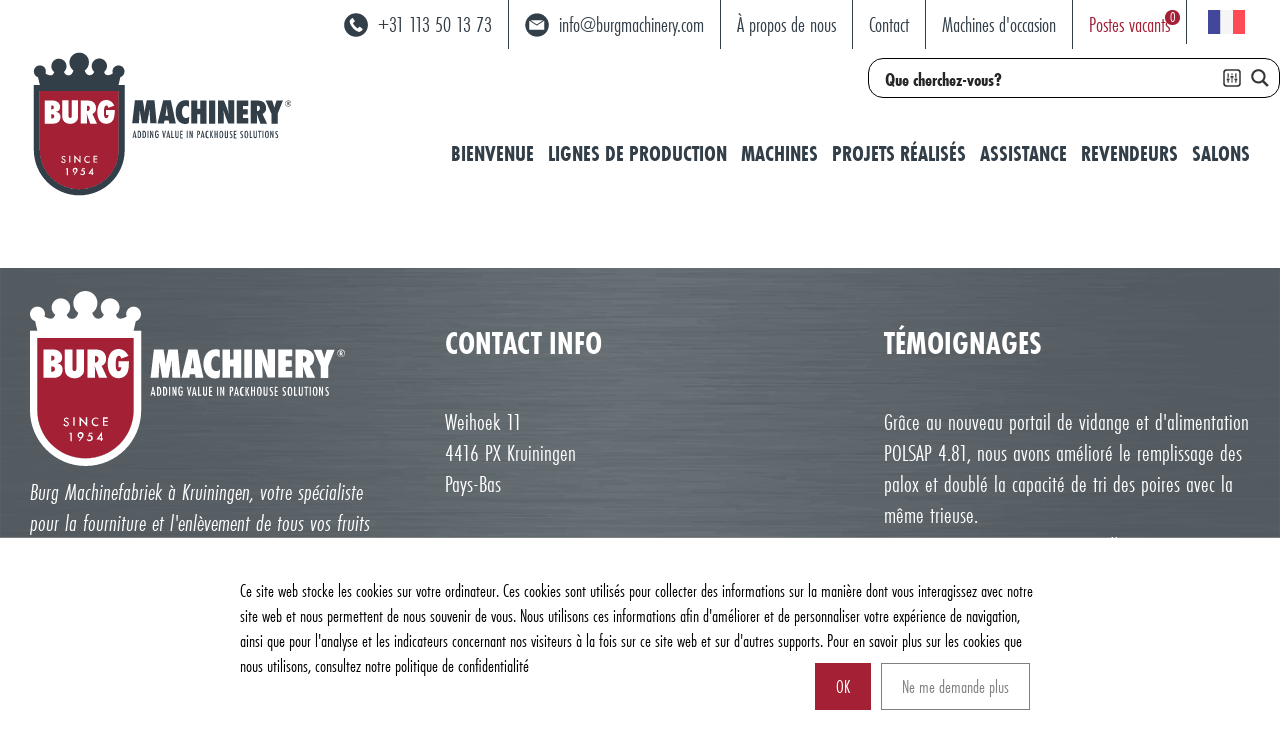

--- FILE ---
content_type: text/html; charset=UTF-8
request_url: https://www.burgmachinefabriek.nl/fr/revendeurs/eyal-ohad-design-engineer-for-packing-houses/
body_size: 23167
content:
 <!DOCTYPE html ><html lang="en" ><head><meta charset="UTF-8"><title>Eyal Ohad- Design Engineer for Packing-Houses - Burg Machinery</title><meta http-equiv="Content-Type" content="text/html; charset=utf-8" /><meta name="viewport" content="width=device-width, initial-scale=1, maximum-scale=1" /><meta name="apple-mobile-web-app-capable" content="yes" /><link rel="stylesheet" href="https://use.typekit.net/mlb6yjq.css"><link rel="stylesheet" href="https://use.fontawesome.com/releases/v5.7.2/css/all.css" integrity="sha384-fnmOCqbTlWIlj8LyTjo7mOUStjsKC4pOpQbqyi7RrhN7udi9RwhKkMHpvLbHG9Sr" crossorigin="anonymous"><link rel="stylesheet" type="text/css" href="https://www.burgmachinefabriek.nl/wp-content/cache/autoptimize/css/autoptimize_single_b06073c5a23326dcc332b78d42c7290c.css"/><link href="https://www.burgmachinefabriek.nl/wp-content/cache/autoptimize/css/autoptimize_single_ee2d129d95276a9c661b7bf9c9cd8d59.css" rel="stylesheet" type="text/css" /> <!--<link href="https://www.burgmachinefabriek.nl/wp-content/themes/burg/css/aos.css" rel="stylesheet" type="text/css" /> --> <script src="https://kit.fontawesome.com/0bbf7b2831.js" crossorigin="anonymous"></script> <link href="https://unpkg.com/aos@2.3.1/dist/aos.css" rel="stylesheet"><link href="https://www.burgmachinefabriek.nl/wp-content/themes/burg/fancybox/jquery.fancybox.min.css" rel="stylesheet" type="text/css" /><link rel="shortcut icon" href="https://www.burgmachinefabriek.nl/wp-content/themes/burg/img/favicon.ico"/><style>#wpadminbar #wp-admin-bar-p404_free_top_button .ab-icon:before {
            content: "\f103";
            color:red;
            top: 2px;
        }</style><meta name='robots' content='index, follow, max-image-preview:large, max-snippet:-1, max-video-preview:-1' /><link rel="alternate" hreflang="fr" href="https://www.burgmachinefabriek.nl/fr/revendeurs/eyal-ohad-design-engineer-for-packing-houses/" /> <!-- This site is optimized with the Yoast SEO plugin v23.7 - https://yoast.com/wordpress/plugins/seo/ --><link rel="canonical" href="https://www.burgmachinefabriek.nl/fr/revendeurs/eyal-ohad-design-engineer-for-packing-houses/" /><meta property="og:locale" content="fr_FR" /><meta property="og:type" content="article" /><meta property="og:title" content="Eyal Ohad- Design Engineer for Packing-Houses - Burg Machinery" /><meta property="og:url" content="https://www.burgmachinefabriek.nl/fr/revendeurs/eyal-ohad-design-engineer-for-packing-houses/" /><meta property="og:site_name" content="Burg Machinery" /><meta name="twitter:card" content="summary_large_image" /> <script type="application/ld+json" class="yoast-schema-graph">{"@context":"https://schema.org","@graph":[{"@type":"WebPage","@id":"https://www.burgmachinefabriek.nl/fr/revendeurs/eyal-ohad-design-engineer-for-packing-houses/","url":"https://www.burgmachinefabriek.nl/fr/revendeurs/eyal-ohad-design-engineer-for-packing-houses/","name":"Eyal Ohad- Design Engineer for Packing-Houses - Burg Machinery","isPartOf":{"@id":"https://www.burgmachinefabriek.nl/fr/#website"},"datePublished":"2020-12-09T10:48:17+00:00","dateModified":"2020-12-09T10:48:17+00:00","breadcrumb":{"@id":"https://www.burgmachinefabriek.nl/fr/revendeurs/eyal-ohad-design-engineer-for-packing-houses/#breadcrumb"},"inLanguage":"fr-FR","potentialAction":[{"@type":"ReadAction","target":["https://www.burgmachinefabriek.nl/fr/revendeurs/eyal-ohad-design-engineer-for-packing-houses/"]}]},{"@type":"BreadcrumbList","@id":"https://www.burgmachinefabriek.nl/fr/revendeurs/eyal-ohad-design-engineer-for-packing-houses/#breadcrumb","itemListElement":[{"@type":"ListItem","position":1,"name":"Home","item":"https://www.burgmachinefabriek.nl/fr/"},{"@type":"ListItem","position":2,"name":"Dealers","item":"https://www.burgmachinefabriek.nl/fr/revendeurs/"},{"@type":"ListItem","position":3,"name":"Eyal Ohad- Design Engineer for Packing-Houses"}]},{"@type":"WebSite","@id":"https://www.burgmachinefabriek.nl/fr/#website","url":"https://www.burgmachinefabriek.nl/fr/","name":"Burg Machinery","description":"","potentialAction":[{"@type":"SearchAction","target":{"@type":"EntryPoint","urlTemplate":"https://www.burgmachinefabriek.nl/fr/?s={search_term_string}"},"query-input":{"@type":"PropertyValueSpecification","valueRequired":true,"valueName":"search_term_string"}}],"inLanguage":"fr-FR"}]}</script> <!-- / Yoast SEO plugin. --><link rel="alternate" type="application/rss+xml" title="Burg Machinery &raquo; Flux" href="https://www.burgmachinefabriek.nl/fr/feed/" /><link rel='stylesheet' id='wp-block-library-css' href='https://www.burgmachinefabriek.nl/wp-includes/css/dist/block-library/style.min.css' type='text/css' media='all' /><style id='safe-svg-svg-icon-style-inline-css' type='text/css'>.safe-svg-cover{text-align:center}.safe-svg-cover .safe-svg-inside{display:inline-block;max-width:100%}.safe-svg-cover svg{height:100%;max-height:100%;max-width:100%;width:100%}</style><style id='classic-theme-styles-inline-css' type='text/css'>/*! This file is auto-generated */
.wp-block-button__link{color:#fff;background-color:#32373c;border-radius:9999px;box-shadow:none;text-decoration:none;padding:calc(.667em + 2px) calc(1.333em + 2px);font-size:1.125em}.wp-block-file__button{background:#32373c;color:#fff;text-decoration:none}</style><style id='global-styles-inline-css' type='text/css'>:root{--wp--preset--aspect-ratio--square: 1;--wp--preset--aspect-ratio--4-3: 4/3;--wp--preset--aspect-ratio--3-4: 3/4;--wp--preset--aspect-ratio--3-2: 3/2;--wp--preset--aspect-ratio--2-3: 2/3;--wp--preset--aspect-ratio--16-9: 16/9;--wp--preset--aspect-ratio--9-16: 9/16;--wp--preset--color--black: #000000;--wp--preset--color--cyan-bluish-gray: #abb8c3;--wp--preset--color--white: #ffffff;--wp--preset--color--pale-pink: #f78da7;--wp--preset--color--vivid-red: #cf2e2e;--wp--preset--color--luminous-vivid-orange: #ff6900;--wp--preset--color--luminous-vivid-amber: #fcb900;--wp--preset--color--light-green-cyan: #7bdcb5;--wp--preset--color--vivid-green-cyan: #00d084;--wp--preset--color--pale-cyan-blue: #8ed1fc;--wp--preset--color--vivid-cyan-blue: #0693e3;--wp--preset--color--vivid-purple: #9b51e0;--wp--preset--gradient--vivid-cyan-blue-to-vivid-purple: linear-gradient(135deg,rgba(6,147,227,1) 0%,rgb(155,81,224) 100%);--wp--preset--gradient--light-green-cyan-to-vivid-green-cyan: linear-gradient(135deg,rgb(122,220,180) 0%,rgb(0,208,130) 100%);--wp--preset--gradient--luminous-vivid-amber-to-luminous-vivid-orange: linear-gradient(135deg,rgba(252,185,0,1) 0%,rgba(255,105,0,1) 100%);--wp--preset--gradient--luminous-vivid-orange-to-vivid-red: linear-gradient(135deg,rgba(255,105,0,1) 0%,rgb(207,46,46) 100%);--wp--preset--gradient--very-light-gray-to-cyan-bluish-gray: linear-gradient(135deg,rgb(238,238,238) 0%,rgb(169,184,195) 100%);--wp--preset--gradient--cool-to-warm-spectrum: linear-gradient(135deg,rgb(74,234,220) 0%,rgb(151,120,209) 20%,rgb(207,42,186) 40%,rgb(238,44,130) 60%,rgb(251,105,98) 80%,rgb(254,248,76) 100%);--wp--preset--gradient--blush-light-purple: linear-gradient(135deg,rgb(255,206,236) 0%,rgb(152,150,240) 100%);--wp--preset--gradient--blush-bordeaux: linear-gradient(135deg,rgb(254,205,165) 0%,rgb(254,45,45) 50%,rgb(107,0,62) 100%);--wp--preset--gradient--luminous-dusk: linear-gradient(135deg,rgb(255,203,112) 0%,rgb(199,81,192) 50%,rgb(65,88,208) 100%);--wp--preset--gradient--pale-ocean: linear-gradient(135deg,rgb(255,245,203) 0%,rgb(182,227,212) 50%,rgb(51,167,181) 100%);--wp--preset--gradient--electric-grass: linear-gradient(135deg,rgb(202,248,128) 0%,rgb(113,206,126) 100%);--wp--preset--gradient--midnight: linear-gradient(135deg,rgb(2,3,129) 0%,rgb(40,116,252) 100%);--wp--preset--font-size--small: 13px;--wp--preset--font-size--medium: 20px;--wp--preset--font-size--large: 36px;--wp--preset--font-size--x-large: 42px;--wp--preset--spacing--20: 0.44rem;--wp--preset--spacing--30: 0.67rem;--wp--preset--spacing--40: 1rem;--wp--preset--spacing--50: 1.5rem;--wp--preset--spacing--60: 2.25rem;--wp--preset--spacing--70: 3.38rem;--wp--preset--spacing--80: 5.06rem;--wp--preset--shadow--natural: 6px 6px 9px rgba(0, 0, 0, 0.2);--wp--preset--shadow--deep: 12px 12px 50px rgba(0, 0, 0, 0.4);--wp--preset--shadow--sharp: 6px 6px 0px rgba(0, 0, 0, 0.2);--wp--preset--shadow--outlined: 6px 6px 0px -3px rgba(255, 255, 255, 1), 6px 6px rgba(0, 0, 0, 1);--wp--preset--shadow--crisp: 6px 6px 0px rgba(0, 0, 0, 1);}:where(.is-layout-flex){gap: 0.5em;}:where(.is-layout-grid){gap: 0.5em;}body .is-layout-flex{display: flex;}.is-layout-flex{flex-wrap: wrap;align-items: center;}.is-layout-flex > :is(*, div){margin: 0;}body .is-layout-grid{display: grid;}.is-layout-grid > :is(*, div){margin: 0;}:where(.wp-block-columns.is-layout-flex){gap: 2em;}:where(.wp-block-columns.is-layout-grid){gap: 2em;}:where(.wp-block-post-template.is-layout-flex){gap: 1.25em;}:where(.wp-block-post-template.is-layout-grid){gap: 1.25em;}.has-black-color{color: var(--wp--preset--color--black) !important;}.has-cyan-bluish-gray-color{color: var(--wp--preset--color--cyan-bluish-gray) !important;}.has-white-color{color: var(--wp--preset--color--white) !important;}.has-pale-pink-color{color: var(--wp--preset--color--pale-pink) !important;}.has-vivid-red-color{color: var(--wp--preset--color--vivid-red) !important;}.has-luminous-vivid-orange-color{color: var(--wp--preset--color--luminous-vivid-orange) !important;}.has-luminous-vivid-amber-color{color: var(--wp--preset--color--luminous-vivid-amber) !important;}.has-light-green-cyan-color{color: var(--wp--preset--color--light-green-cyan) !important;}.has-vivid-green-cyan-color{color: var(--wp--preset--color--vivid-green-cyan) !important;}.has-pale-cyan-blue-color{color: var(--wp--preset--color--pale-cyan-blue) !important;}.has-vivid-cyan-blue-color{color: var(--wp--preset--color--vivid-cyan-blue) !important;}.has-vivid-purple-color{color: var(--wp--preset--color--vivid-purple) !important;}.has-black-background-color{background-color: var(--wp--preset--color--black) !important;}.has-cyan-bluish-gray-background-color{background-color: var(--wp--preset--color--cyan-bluish-gray) !important;}.has-white-background-color{background-color: var(--wp--preset--color--white) !important;}.has-pale-pink-background-color{background-color: var(--wp--preset--color--pale-pink) !important;}.has-vivid-red-background-color{background-color: var(--wp--preset--color--vivid-red) !important;}.has-luminous-vivid-orange-background-color{background-color: var(--wp--preset--color--luminous-vivid-orange) !important;}.has-luminous-vivid-amber-background-color{background-color: var(--wp--preset--color--luminous-vivid-amber) !important;}.has-light-green-cyan-background-color{background-color: var(--wp--preset--color--light-green-cyan) !important;}.has-vivid-green-cyan-background-color{background-color: var(--wp--preset--color--vivid-green-cyan) !important;}.has-pale-cyan-blue-background-color{background-color: var(--wp--preset--color--pale-cyan-blue) !important;}.has-vivid-cyan-blue-background-color{background-color: var(--wp--preset--color--vivid-cyan-blue) !important;}.has-vivid-purple-background-color{background-color: var(--wp--preset--color--vivid-purple) !important;}.has-black-border-color{border-color: var(--wp--preset--color--black) !important;}.has-cyan-bluish-gray-border-color{border-color: var(--wp--preset--color--cyan-bluish-gray) !important;}.has-white-border-color{border-color: var(--wp--preset--color--white) !important;}.has-pale-pink-border-color{border-color: var(--wp--preset--color--pale-pink) !important;}.has-vivid-red-border-color{border-color: var(--wp--preset--color--vivid-red) !important;}.has-luminous-vivid-orange-border-color{border-color: var(--wp--preset--color--luminous-vivid-orange) !important;}.has-luminous-vivid-amber-border-color{border-color: var(--wp--preset--color--luminous-vivid-amber) !important;}.has-light-green-cyan-border-color{border-color: var(--wp--preset--color--light-green-cyan) !important;}.has-vivid-green-cyan-border-color{border-color: var(--wp--preset--color--vivid-green-cyan) !important;}.has-pale-cyan-blue-border-color{border-color: var(--wp--preset--color--pale-cyan-blue) !important;}.has-vivid-cyan-blue-border-color{border-color: var(--wp--preset--color--vivid-cyan-blue) !important;}.has-vivid-purple-border-color{border-color: var(--wp--preset--color--vivid-purple) !important;}.has-vivid-cyan-blue-to-vivid-purple-gradient-background{background: var(--wp--preset--gradient--vivid-cyan-blue-to-vivid-purple) !important;}.has-light-green-cyan-to-vivid-green-cyan-gradient-background{background: var(--wp--preset--gradient--light-green-cyan-to-vivid-green-cyan) !important;}.has-luminous-vivid-amber-to-luminous-vivid-orange-gradient-background{background: var(--wp--preset--gradient--luminous-vivid-amber-to-luminous-vivid-orange) !important;}.has-luminous-vivid-orange-to-vivid-red-gradient-background{background: var(--wp--preset--gradient--luminous-vivid-orange-to-vivid-red) !important;}.has-very-light-gray-to-cyan-bluish-gray-gradient-background{background: var(--wp--preset--gradient--very-light-gray-to-cyan-bluish-gray) !important;}.has-cool-to-warm-spectrum-gradient-background{background: var(--wp--preset--gradient--cool-to-warm-spectrum) !important;}.has-blush-light-purple-gradient-background{background: var(--wp--preset--gradient--blush-light-purple) !important;}.has-blush-bordeaux-gradient-background{background: var(--wp--preset--gradient--blush-bordeaux) !important;}.has-luminous-dusk-gradient-background{background: var(--wp--preset--gradient--luminous-dusk) !important;}.has-pale-ocean-gradient-background{background: var(--wp--preset--gradient--pale-ocean) !important;}.has-electric-grass-gradient-background{background: var(--wp--preset--gradient--electric-grass) !important;}.has-midnight-gradient-background{background: var(--wp--preset--gradient--midnight) !important;}.has-small-font-size{font-size: var(--wp--preset--font-size--small) !important;}.has-medium-font-size{font-size: var(--wp--preset--font-size--medium) !important;}.has-large-font-size{font-size: var(--wp--preset--font-size--large) !important;}.has-x-large-font-size{font-size: var(--wp--preset--font-size--x-large) !important;}
:where(.wp-block-post-template.is-layout-flex){gap: 1.25em;}:where(.wp-block-post-template.is-layout-grid){gap: 1.25em;}
:where(.wp-block-columns.is-layout-flex){gap: 2em;}:where(.wp-block-columns.is-layout-grid){gap: 2em;}
:root :where(.wp-block-pullquote){font-size: 1.5em;line-height: 1.6;}</style><link rel='stylesheet' id='dnd-upload-cf7-css' href='https://www.burgmachinefabriek.nl/wp-content/cache/autoptimize/css/autoptimize_single_8d517df24eb8309c995b98404b5845f6.css' type='text/css' media='all' /><link rel='stylesheet' id='contact-form-7-css' href='https://www.burgmachinefabriek.nl/wp-content/cache/autoptimize/css/autoptimize_single_3fd2afa98866679439097f4ab102fe0a.css' type='text/css' media='all' /><link rel='stylesheet' id='page-list-style-css' href='https://www.burgmachinefabriek.nl/wp-content/cache/autoptimize/css/autoptimize_single_bff2e89a69300eb0dad6e5f27f0d7b43.css' type='text/css' media='all' /><link rel='stylesheet' id='wpcf7-redirect-script-frontend-css' href='https://www.burgmachinefabriek.nl/wp-content/plugins/wpcf7-redirect/build/css/wpcf7-redirect-frontend.min.css' type='text/css' media='all' /> <script type="text/javascript" id="wpml-cookie-js-extra">/* <![CDATA[ */
var wpml_cookies = {"wp-wpml_current_language":{"value":"fr","expires":1,"path":"\/"}};
var wpml_cookies = {"wp-wpml_current_language":{"value":"fr","expires":1,"path":"\/"}};
/* ]]> */</script> <script type="text/javascript" src="https://www.burgmachinefabriek.nl/wp-content/plugins/sitepress-multilingual-cms/res/js/cookies/language-cookie.js" id="wpml-cookie-js" defer="defer" data-wp-strategy="defer"></script> <script type="text/javascript" src="https://www.burgmachinefabriek.nl/wp-includes/js/jquery/jquery.min.js" id="jquery-core-js"></script> <script type="text/javascript" src="https://www.burgmachinefabriek.nl/wp-includes/js/jquery/jquery-migrate.min.js" id="jquery-migrate-js"></script> <link rel="https://api.w.org/" href="https://www.burgmachinefabriek.nl/fr/wp-json/" /><link rel="EditURI" type="application/rsd+xml" title="RSD" href="https://www.burgmachinefabriek.nl/xmlrpc.php?rsd" /><meta name="generator" content="WordPress 6.6.4" /><link rel='shortlink' href='https://www.burgmachinefabriek.nl/fr/?p=7725' /><link rel="alternate" title="oEmbed (JSON)" type="application/json+oembed" href="https://www.burgmachinefabriek.nl/fr/wp-json/oembed/1.0/embed?url=https%3A%2F%2Fwww.burgmachinefabriek.nl%2Ffr%2Frevendeurs%2Feyal-ohad-design-engineer-for-packing-houses%2F" /><link rel="alternate" title="oEmbed (XML)" type="text/xml+oembed" href="https://www.burgmachinefabriek.nl/fr/wp-json/oembed/1.0/embed?url=https%3A%2F%2Fwww.burgmachinefabriek.nl%2Ffr%2Frevendeurs%2Feyal-ohad-design-engineer-for-packing-houses%2F&#038;format=xml" /><meta name="generator" content="WPML ver:4.6.13 stt:37,1,4,3,2;" /> <script>(function(h,o,t,j,a,r){
			h.hj=h.hj||function(){(h.hj.q=h.hj.q||[]).push(arguments)};
			h._hjSettings={hjid:2413636,hjsv:5};
			a=o.getElementsByTagName('head')[0];
			r=o.createElement('script');r.async=1;
			r.src=t+h._hjSettings.hjid+j+h._hjSettings.hjsv;
			a.appendChild(r);
		})(window,document,'//static.hotjar.com/c/hotjar-','.js?sv=');</script> <link rel="icon" href="https://www.burgmachinefabriek.nl/wp-content/uploads/2020/12/cropped-burg_fav-32x32.png" sizes="32x32" /><link rel="icon" href="https://www.burgmachinefabriek.nl/wp-content/uploads/2020/12/cropped-burg_fav-192x192.png" sizes="192x192" /><link rel="apple-touch-icon" href="https://www.burgmachinefabriek.nl/wp-content/uploads/2020/12/cropped-burg_fav-180x180.png" /><meta name="msapplication-TileImage" content="https://www.burgmachinefabriek.nl/wp-content/uploads/2020/12/cropped-burg_fav-270x270.png" /> <script>(function(i,s,o,g,r,a,m){i['GoogleAnalyticsObject']=r;i[r]=i[r]||function(){
	  (i[r].q=i[r].q||[]).push(arguments)},i[r].l=1*new Date();a=s.createElement(o),
	  m=s.getElementsByTagName(o)[0];a.async=1;a.src=g;m.parentNode.insertBefore(a,m)
	  })(window,document,'script','https://www.google-analytics.com/analytics.js','ga');

	  ga('create', 'UA-18486312-1', 'auto');
	  ga('set', 'anonymizeIp', true);
	  ga('send', 'pageview');</script> <!-- Start cookieyes banner --> <script id="cookieyes" type="text/javascript" src="https://cdn-cookieyes.com/client_data/337b7786ff669a1662323489/script.js"></script> <!-- End cookieyes banner --><link rel="stylesheet" id="asp-basic" href="https://www.burgmachinefabriek.nl/wp-content/cache/asp/style.basic-ho-is-po-no-da-au-co-au-ga-se-is.css?mq=0DUXQT" media="all" /><style id='asp-instance-1'>div[id*='ajaxsearchpro1_'] div.asp_loader,div[id*='ajaxsearchpro1_'] div.asp_loader *{box-sizing:border-box !important;margin:0;padding:0;box-shadow:none}div[id*='ajaxsearchpro1_'] div.asp_loader{box-sizing:border-box;display:flex;flex:0 1 auto;flex-direction:column;flex-grow:0;flex-shrink:0;flex-basis:28px;max-width:100%;max-height:100%;align-items:center;justify-content:center}div[id*='ajaxsearchpro1_'] div.asp_loader-inner{width:100%;margin:0 auto;text-align:center;height:100%}@-webkit-keyframes rotate-simple{0%{-webkit-transform:rotate(0deg);transform:rotate(0deg)}50%{-webkit-transform:rotate(180deg);transform:rotate(180deg)}100%{-webkit-transform:rotate(360deg);transform:rotate(360deg)}}@keyframes rotate-simple{0%{-webkit-transform:rotate(0deg);transform:rotate(0deg)}50%{-webkit-transform:rotate(180deg);transform:rotate(180deg)}100%{-webkit-transform:rotate(360deg);transform:rotate(360deg)}}div[id*='ajaxsearchpro1_'] div.asp_simple-circle{margin:0;height:100%;width:100%;animation:rotate-simple 0.8s infinite linear;-webkit-animation:rotate-simple 0.8s infinite linear;border:4px solid rgba(0,0,0,1);;border-right-color:transparent;border-radius:50%;box-sizing:border-box}div[id*='ajaxsearchprores1_'] .asp_res_loader div.asp_loader,div[id*='ajaxsearchprores1_'] .asp_res_loader div.asp_loader *{box-sizing:border-box !important;margin:0;padding:0;box-shadow:none}div[id*='ajaxsearchprores1_'] .asp_res_loader div.asp_loader{box-sizing:border-box;display:flex;flex:0 1 auto;flex-direction:column;flex-grow:0;flex-shrink:0;flex-basis:28px;max-width:100%;max-height:100%;align-items:center;justify-content:center}div[id*='ajaxsearchprores1_'] .asp_res_loader div.asp_loader-inner{width:100%;margin:0 auto;text-align:center;height:100%}@-webkit-keyframes rotate-simple{0%{-webkit-transform:rotate(0deg);transform:rotate(0deg)}50%{-webkit-transform:rotate(180deg);transform:rotate(180deg)}100%{-webkit-transform:rotate(360deg);transform:rotate(360deg)}}@keyframes rotate-simple{0%{-webkit-transform:rotate(0deg);transform:rotate(0deg)}50%{-webkit-transform:rotate(180deg);transform:rotate(180deg)}100%{-webkit-transform:rotate(360deg);transform:rotate(360deg)}}div[id*='ajaxsearchprores1_'] .asp_res_loader div.asp_simple-circle{margin:0;height:100%;width:100%;animation:rotate-simple 0.8s infinite linear;-webkit-animation:rotate-simple 0.8s infinite linear;border:4px solid rgba(0,0,0,1);;border-right-color:transparent;border-radius:50%;box-sizing:border-box}#ajaxsearchpro1_1 div.asp_loader,#ajaxsearchpro1_2 div.asp_loader,#ajaxsearchpro1_1 div.asp_loader *,#ajaxsearchpro1_2 div.asp_loader *{box-sizing:border-box !important;margin:0;padding:0;box-shadow:none}#ajaxsearchpro1_1 div.asp_loader,#ajaxsearchpro1_2 div.asp_loader{box-sizing:border-box;display:flex;flex:0 1 auto;flex-direction:column;flex-grow:0;flex-shrink:0;flex-basis:28px;max-width:100%;max-height:100%;align-items:center;justify-content:center}#ajaxsearchpro1_1 div.asp_loader-inner,#ajaxsearchpro1_2 div.asp_loader-inner{width:100%;margin:0 auto;text-align:center;height:100%}@-webkit-keyframes rotate-simple{0%{-webkit-transform:rotate(0deg);transform:rotate(0deg)}50%{-webkit-transform:rotate(180deg);transform:rotate(180deg)}100%{-webkit-transform:rotate(360deg);transform:rotate(360deg)}}@keyframes rotate-simple{0%{-webkit-transform:rotate(0deg);transform:rotate(0deg)}50%{-webkit-transform:rotate(180deg);transform:rotate(180deg)}100%{-webkit-transform:rotate(360deg);transform:rotate(360deg)}}#ajaxsearchpro1_1 div.asp_simple-circle,#ajaxsearchpro1_2 div.asp_simple-circle{margin:0;height:100%;width:100%;animation:rotate-simple 0.8s infinite linear;-webkit-animation:rotate-simple 0.8s infinite linear;border:4px solid rgba(0,0,0,1);;border-right-color:transparent;border-radius:50%;box-sizing:border-box}@-webkit-keyframes asp_an_fadeInDown{0%{opacity:0;-webkit-transform:translateY(-20px)}100%{opacity:1;-webkit-transform:translateY(0)}}@keyframes asp_an_fadeInDown{0%{opacity:0;transform:translateY(-20px)}100%{opacity:1;transform:translateY(0)}}.asp_an_fadeInDown{-webkit-animation-name:asp_an_fadeInDown;animation-name:asp_an_fadeInDown}div.asp_r.asp_r_1,div.asp_r.asp_r_1 *,div.asp_m.asp_m_1,div.asp_m.asp_m_1 *,div.asp_s.asp_s_1,div.asp_s.asp_s_1 *{-webkit-box-sizing:content-box;-moz-box-sizing:content-box;-ms-box-sizing:content-box;-o-box-sizing:content-box;box-sizing:content-box;border:0;border-radius:0;text-transform:none;text-shadow:none;box-shadow:none;text-decoration:none;text-align:left;letter-spacing:normal}div.asp_r.asp_r_1,div.asp_m.asp_m_1,div.asp_s.asp_s_1{-webkit-box-sizing:border-box;-moz-box-sizing:border-box;-ms-box-sizing:border-box;-o-box-sizing:border-box;box-sizing:border-box}div.asp_r.asp_r_1,div.asp_r.asp_r_1 *,div.asp_m.asp_m_1,div.asp_m.asp_m_1 *,div.asp_s.asp_s_1,div.asp_s.asp_s_1 *{padding:0;margin:0}.wpdreams_clear{clear:both}.asp_w_container_1{width:100%}#ajaxsearchpro1_1,#ajaxsearchpro1_2,div.asp_m.asp_m_1{width:100%;height:auto;max-height:none;border-radius:5px;background:#d1eaff;margin-top:0;margin-bottom:0;background-image:-moz-radial-gradient(center,ellipse cover,rgb(255,255,255),rgb(255,255,255));background-image:-webkit-gradient(radial,center center,0px,center center,100%,rgb(255,255,255),rgb(255,255,255));background-image:-webkit-radial-gradient(center,ellipse cover,rgb(255,255,255),rgb(255,255,255));background-image:-o-radial-gradient(center,ellipse cover,rgb(255,255,255),rgb(255,255,255));background-image:-ms-radial-gradient(center,ellipse cover,rgb(255,255,255),rgb(255,255,255));background-image:radial-gradient(ellipse at center,rgb(255,255,255),rgb(255,255,255));overflow:hidden;border:1px none rgb(0,0,0);border-radius:0;box-shadow:0 1px 0 0 #e4e4e4}#ajaxsearchpro1_1 .probox,#ajaxsearchpro1_2 .probox,div.asp_m.asp_m_1 .probox{margin:0;height:28px;background:transparent;border:0 none rgb(255,255,255);border-radius:0;box-shadow:none}p[id*=asp-try-1]{color:rgb(85,85,85) !important;display:block}div.asp_main_container+[id*=asp-try-1]{width:100%}p[id*=asp-try-1] a{color:rgb(255,181,86) !important}p[id*=asp-try-1] a:after{color:rgb(85,85,85) !important;display:inline;content:','}p[id*=asp-try-1] a:last-child:after{display:none}#ajaxsearchpro1_1 .probox .proinput,#ajaxsearchpro1_2 .probox .proinput,div.asp_m.asp_m_1 .probox .proinput{font-weight:bold;font-family:inherit;color:rgb(0,0,0);font-size:19px;line-height:15px;text-shadow:none;line-height:normal;flex-grow:1;order:5;-webkit-flex-grow:1;-webkit-order:5}#ajaxsearchpro1_1 .probox .proinput input.orig,#ajaxsearchpro1_2 .probox .proinput input.orig,div.asp_m.asp_m_1 .probox .proinput input.orig{font-weight:bold;font-family:inherit;color:rgb(0,0,0);font-size:19px;line-height:15px;text-shadow:none;line-height:normal;border:0;box-shadow:none;height:28px;position:relative;z-index:2;padding:0 !important;padding-top:2px !important;margin:-1px 0 0 -4px !important;width:100%;background:transparent !important}#ajaxsearchpro1_1 .probox .proinput input.autocomplete,#ajaxsearchpro1_2 .probox .proinput input.autocomplete,div.asp_m.asp_m_1 .probox .proinput input.autocomplete{font-weight:bold;font-family:inherit;color:rgb(0,0,0);font-size:19px;line-height:15px;text-shadow:none;line-height:normal;opacity:0.25;height:28px;display:block;position:relative;z-index:1;padding:0 !important;margin:-1px 0 0 -4px !important;margin-top:-28px !important;width:100%;background:transparent !important}.rtl #ajaxsearchpro1_1 .probox .proinput input.orig,.rtl #ajaxsearchpro1_2 .probox .proinput input.orig,.rtl #ajaxsearchpro1_1 .probox .proinput input.autocomplete,.rtl #ajaxsearchpro1_2 .probox .proinput input.autocomplete,.rtl div.asp_m.asp_m_1 .probox .proinput input.orig,.rtl div.asp_m.asp_m_1 .probox .proinput input.autocomplete{font-weight:bold;font-family:inherit;color:rgb(0,0,0);font-size:19px;line-height:15px;text-shadow:none;line-height:normal;direction:rtl;text-align:right}.rtl #ajaxsearchpro1_1 .probox .proinput,.rtl #ajaxsearchpro1_2 .probox .proinput,.rtl div.asp_m.asp_m_1 .probox .proinput{margin-right:2px}.rtl #ajaxsearchpro1_1 .probox .proloading,.rtl #ajaxsearchpro1_1 .probox .proclose,.rtl #ajaxsearchpro1_2 .probox .proloading,.rtl #ajaxsearchpro1_2 .probox .proclose,.rtl div.asp_m.asp_m_1 .probox .proloading,.rtl div.asp_m.asp_m_1 .probox .proclose{order:3}div.asp_m.asp_m_1 .probox .proinput input.orig::-webkit-input-placeholder{font-weight:bold;font-family:inherit;color:rgb(0,0,0);font-size:19px;text-shadow:none;opacity:0.85}div.asp_m.asp_m_1 .probox .proinput input.orig::-moz-placeholder{font-weight:bold;font-family:inherit;color:rgb(0,0,0);font-size:19px;text-shadow:none;opacity:0.85}div.asp_m.asp_m_1 .probox .proinput input.orig:-ms-input-placeholder{font-weight:bold;font-family:inherit;color:rgb(0,0,0);font-size:19px;text-shadow:none;opacity:0.85}div.asp_m.asp_m_1 .probox .proinput input.orig:-moz-placeholder{font-weight:bold;font-family:inherit;color:rgb(0,0,0);font-size:19px;text-shadow:none;opacity:0.85;line-height:normal !important}#ajaxsearchpro1_1 .probox .proinput input.autocomplete,#ajaxsearchpro1_2 .probox .proinput input.autocomplete,div.asp_m.asp_m_1 .probox .proinput input.autocomplete{font-weight:bold;font-family:inherit;color:rgb(0,0,0);font-size:19px;line-height:15px;text-shadow:none;line-height:normal;border:0;box-shadow:none}#ajaxsearchpro1_1 .probox .proloading,#ajaxsearchpro1_1 .probox .proclose,#ajaxsearchpro1_1 .probox .promagnifier,#ajaxsearchpro1_1 .probox .prosettings,#ajaxsearchpro1_2 .probox .proloading,#ajaxsearchpro1_2 .probox .proclose,#ajaxsearchpro1_2 .probox .promagnifier,#ajaxsearchpro1_2 .probox .prosettings,div.asp_m.asp_m_1 .probox .proloading,div.asp_m.asp_m_1 .probox .proclose,div.asp_m.asp_m_1 .probox .promagnifier,div.asp_m.asp_m_1 .probox .prosettings{width:28px;height:28px;flex:0 0 28px;flex-grow:0;order:7;-webkit-flex:0 0 28px;-webkit-flex-grow:0;-webkit-order:7}#ajaxsearchpro1_1 .probox .proclose svg,#ajaxsearchpro1_2 .probox .proclose svg,div.asp_m.asp_m_1 .probox .proclose svg{fill:rgb(254,254,254);background:rgb(51,51,51);box-shadow:0 0 0 2px rgba(255,255,255,0.9)}#ajaxsearchpro1_1 .probox .proloading,#ajaxsearchpro1_2 .probox .proloading,div.asp_m.asp_m_1 .probox .proloading{width:28px;height:28px;min-width:28px;min-height:28px;max-width:28px;max-height:28px}#ajaxsearchpro1_1 .probox .proloading .asp_loader,#ajaxsearchpro1_2 .probox .proloading .asp_loader,div.asp_m.asp_m_1 .probox .proloading .asp_loader{width:24px;height:24px;min-width:24px;min-height:24px;max-width:24px;max-height:24px}#ajaxsearchpro1_1 .probox .promagnifier,#ajaxsearchpro1_2 .probox .promagnifier,div.asp_m.asp_m_1 .probox .promagnifier{width:auto;height:28px;flex:0 0 auto;order:7;-webkit-flex:0 0 auto;-webkit-order:7}div.asp_m.asp_m_1 .probox .promagnifier:focus-visible{outline:black outset}#ajaxsearchpro1_1 .probox .promagnifier div.innericon,#ajaxsearchpro1_2 .probox .promagnifier div.innericon,div.asp_m.asp_m_1 .probox .promagnifier div.innericon{width:28px;height:28px;float:right}#ajaxsearchpro1_1 .probox .promagnifier div.asp_text_button,#ajaxsearchpro1_2 .probox .promagnifier div.asp_text_button,div.asp_m.asp_m_1 .probox .promagnifier div.asp_text_button{width:auto;height:28px;float:right;margin:0;padding:0 10px 0 2px;font-weight:normal;font-family:"Open Sans";color:rgba(51,51,51,1);font-size:15px;line-height:normal;text-shadow:none;line-height:28px}#ajaxsearchpro1_1 .probox .promagnifier .innericon svg,#ajaxsearchpro1_2 .probox .promagnifier .innericon svg,div.asp_m.asp_m_1 .probox .promagnifier .innericon svg{fill:rgb(54,54,54)}#ajaxsearchpro1_1 .probox .prosettings .innericon svg,#ajaxsearchpro1_2 .probox .prosettings .innericon svg,div.asp_m.asp_m_1 .probox .prosettings .innericon svg{fill:rgb(54,54,54)}#ajaxsearchpro1_1 .probox .promagnifier,#ajaxsearchpro1_2 .probox .promagnifier,div.asp_m.asp_m_1 .probox .promagnifier{width:28px;height:28px;background:transparent;background-position:center center;background-repeat:no-repeat;order:11;-webkit-order:11;float:right;border:0 solid rgb(255,255,255);border-radius:0;box-shadow:-1px 1px 0 0 rgba(255,255,255,0.64) inset;cursor:pointer;background-size:100% 100%;background-position:center center;background-repeat:no-repeat;cursor:pointer}#ajaxsearchpro1_1 .probox .prosettings,#ajaxsearchpro1_2 .probox .prosettings,div.asp_m.asp_m_1 .probox .prosettings{width:28px;height:28px;background:transparent;background-position:center center;background-repeat:no-repeat;order:10;-webkit-order:10;float:right;border:0 solid rgb(255,255,255);border-radius:0;box-shadow:0 1px 0 0 rgba(255,255,255,0.64) inset;cursor:pointer;background-size:100% 100%;align-self:flex-end}#ajaxsearchprores1_1,#ajaxsearchprores1_2,div.asp_r.asp_r_1{position:absolute;z-index:11000;width:auto;margin:12px 0 0 0}#ajaxsearchprores1_1 .results .asp_nores .asp_keyword,#ajaxsearchprores1_2 .results .asp_nores .asp_keyword,div.asp_r.asp_r_1 .results .asp_nores .asp_keyword{padding:0 6px;cursor:pointer;font-weight:normal;font-family:"futura-pt-condensed";color:rgb(74,74,74);font-size:19px;line-height:1.35em;text-shadow:none;font-weight:bold}#ajaxsearchprores1_1 .asp_results_top,#ajaxsearchprores1_2 .asp_results_top,div.asp_r.asp_r_1 .asp_results_top{background:rgb(255,255,255);border:1px none rgb(81,81,81);border-radius:0;padding:6px 12px 6px 12px;margin:0 0 4px 0;text-align:center;font-weight:normal;font-family:"Open Sans";color:rgb(81,81,81);font-size:13px;line-height:16px;text-shadow:none}#ajaxsearchprores1_1 .results .item,#ajaxsearchprores1_2 .results .item,div.asp_r.asp_r_1 .results .item{height:auto;background:rgb(255,255,255)}#ajaxsearchprores1_1 .results .item.hovered,#ajaxsearchprores1_2 .results .item.hovered,div.asp_r.asp_r_1 .results .item.hovered{background-image:-moz-radial-gradient(center,ellipse cover,rgb(244,244,244),rgb(246,246,246));background-image:-webkit-gradient(radial,center center,0px,center center,100%,rgb(244,244,244),rgb(246,246,246));background-image:-webkit-radial-gradient(center,ellipse cover,rgb(244,244,244),rgb(246,246,246));background-image:-o-radial-gradient(center,ellipse cover,rgb(244,244,244),rgb(246,246,246));background-image:-ms-radial-gradient(center,ellipse cover,rgb(244,244,244),rgb(246,246,246));background-image:radial-gradient(ellipse at center,rgb(244,244,244),rgb(246,246,246))}#ajaxsearchprores1_1 .results .item .asp_image,#ajaxsearchprores1_2 .results .item .asp_image,div.asp_r.asp_r_1 .results .item .asp_image{background-size:cover;background-repeat:no-repeat}#ajaxsearchprores1_1 .results .item .asp_item_overlay_img,#ajaxsearchprores1_2 .results .item .asp_item_overlay_img,div.asp_r.asp_r_1 .results .item .asp_item_overlay_img{background-size:cover;background-repeat:no-repeat}#ajaxsearchprores1_1 .results .item .asp_content,#ajaxsearchprores1_2 .results .item .asp_content,div.asp_r.asp_r_1 .results .item .asp_content{overflow:hidden;background:transparent;margin:0;padding:0 10px}#ajaxsearchprores1_1 .results .item .asp_content h3,#ajaxsearchprores1_2 .results .item .asp_content h3,div.asp_r.asp_r_1 .results .item .asp_content h3{margin:0;padding:0;display:inline-block;line-height:inherit;font-weight:bold;font-family:"futura-pt-condensed";color:rgba(163,32,53,1);font-size:19px;line-height:1.55em;text-shadow:none}#ajaxsearchprores1_1 .results .item .asp_content h3 a,#ajaxsearchprores1_2 .results .item .asp_content h3 a,div.asp_r.asp_r_1 .results .item .asp_content h3 a{margin:0;padding:0;line-height:inherit;display:block;font-weight:bold;font-family:"futura-pt-condensed";color:rgba(163,32,53,1);font-size:19px;line-height:1.55em;text-shadow:none}#ajaxsearchprores1_1 .results .item .asp_content h3 a:hover,#ajaxsearchprores1_2 .results .item .asp_content h3 a:hover,div.asp_r.asp_r_1 .results .item .asp_content h3 a:hover{font-weight:bold;font-family:"futura-pt-condensed";color:rgba(163,32,53,1);font-size:19px;line-height:1.55em;text-shadow:none}#ajaxsearchprores1_1 .results .item div.etc,#ajaxsearchprores1_2 .results .item div.etc,div.asp_r.asp_r_1 .results .item div.etc{padding:0;font-size:13px;line-height:1.3em;margin-bottom:6px}#ajaxsearchprores1_1 .results .item .etc .asp_author,#ajaxsearchprores1_2 .results .item .etc .asp_author,div.asp_r.asp_r_1 .results .item .etc .asp_author{padding:0;font-weight:normal;font-family:"futura-pt-condensed";color:rgb(161,161,161);font-size:19px;line-height:13px;text-shadow:none}#ajaxsearchprores1_1 .results .item .etc .asp_date,#ajaxsearchprores1_2 .results .item .etc .asp_date,div.asp_r.asp_r_1 .results .item .etc .asp_date{margin:0 0 0 10px;padding:0;font-weight:normal;font-family:"futura-pt-condensed";color:rgb(173,173,173);font-size:19px;line-height:15px;text-shadow:none}#ajaxsearchprores1_1 .results .item div.asp_content,#ajaxsearchprores1_2 .results .item div.asp_content,div.asp_r.asp_r_1 .results .item div.asp_content{margin:0;padding:0;font-weight:normal;font-family:"futura-pt-condensed";color:rgb(74,74,74);font-size:19px;line-height:1.35em;text-shadow:none}#ajaxsearchprores1_1 span.highlighted,#ajaxsearchprores1_2 span.highlighted,div.asp_r.asp_r_1 span.highlighted{font-weight:bold;color:rgba(217,49,43,1);background-color:rgba(238,238,238,1)}#ajaxsearchprores1_1 p.showmore,#ajaxsearchprores1_2 p.showmore,div.asp_r.asp_r_1 p.showmore{text-align:center;margin:5px 0 0;font-weight:normal;font-family:"futura-pt-condensed";color:rgb(163,32,53);font-size:19px;line-height:15px;text-shadow:none}#ajaxsearchprores1_1 p.showmore a,#ajaxsearchprores1_2 p.showmore a,div.asp_r.asp_r_1 p.showmore a{font-weight:normal;font-family:"futura-pt-condensed";color:rgb(163,32,53);font-size:19px;line-height:15px;text-shadow:none;padding:10px 5px;margin:0 auto;background:rgba(255,255,255,1);display:block;text-align:center}#ajaxsearchprores1_1 .asp_res_loader,#ajaxsearchprores1_2 .asp_res_loader,div.asp_r.asp_r_1 .asp_res_loader{background:rgb(255,255,255);height:200px;padding:10px}#ajaxsearchprores1_1.isotopic .asp_res_loader,#ajaxsearchprores1_2.isotopic .asp_res_loader,div.asp_r.asp_r_1.isotopic .asp_res_loader{background:rgba(255,255,255,0);}#ajaxsearchprores1_1 .asp_res_loader .asp_loader,#ajaxsearchprores1_2 .asp_res_loader .asp_loader,div.asp_r.asp_r_1 .asp_res_loader .asp_loader{height:200px;width:200px;margin:0 auto}div.asp_s.asp_s_1.searchsettings,div.asp_s.asp_s_1.searchsettings,div.asp_s.asp_s_1.searchsettings{direction:ltr;padding:0;background-image:-webkit-linear-gradient(185deg,rgb(255,255,255),rgb(255,255,255));background-image:-moz-linear-gradient(185deg,rgb(255,255,255),rgb(255,255,255));background-image:-o-linear-gradient(185deg,rgb(255,255,255),rgb(255,255,255));background-image:-ms-linear-gradient(185deg,rgb(255,255,255) 0,rgb(255,255,255) 100%);background-image:linear-gradient(185deg,rgb(255,255,255),rgb(255,255,255));box-shadow:0 0 0 1px rgb(181,181,181) inset;;max-width:208px;z-index:2}div.asp_s.asp_s_1.searchsettings.asp_s,div.asp_s.asp_s_1.searchsettings.asp_s,div.asp_s.asp_s_1.searchsettings.asp_s{z-index:11001}#ajaxsearchprobsettings1_1.searchsettings,#ajaxsearchprobsettings1_2.searchsettings,div.asp_sb.asp_sb_1.searchsettings{max-width:none}div.asp_s.asp_s_1.searchsettings form,div.asp_s.asp_s_1.searchsettings form,div.asp_s.asp_s_1.searchsettings form{display:flex}div.asp_sb.asp_sb_1.searchsettings form,div.asp_sb.asp_sb_1.searchsettings form,div.asp_sb.asp_sb_1.searchsettings form{display:flex}#ajaxsearchprosettings1_1.searchsettings div.asp_option_label,#ajaxsearchprosettings1_2.searchsettings div.asp_option_label,#ajaxsearchprosettings1_1.searchsettings .asp_label,#ajaxsearchprosettings1_2.searchsettings .asp_label,div.asp_s.asp_s_1.searchsettings div.asp_option_label,div.asp_s.asp_s_1.searchsettings .asp_label{font-weight:normal;font-family:"futura-pt-condensed";color:rgb(43,43,43);font-size:19px;line-height:15px;text-shadow:none}#ajaxsearchprosettings1_1.searchsettings .asp_option_inner .asp_option_checkbox,#ajaxsearchprosettings1_2.searchsettings .asp_option_inner .asp_option_checkbox,div.asp_sb.asp_sb_1.searchsettings .asp_option_inner .asp_option_checkbox,div.asp_s.asp_s_1.searchsettings .asp_option_inner .asp_option_checkbox{background-image:-webkit-linear-gradient(180deg,rgb(34,34,34),rgb(69,72,77));background-image:-moz-linear-gradient(180deg,rgb(34,34,34),rgb(69,72,77));background-image:-o-linear-gradient(180deg,rgb(34,34,34),rgb(69,72,77));background-image:-ms-linear-gradient(180deg,rgb(34,34,34) 0,rgb(69,72,77) 100%);background-image:linear-gradient(180deg,rgb(34,34,34),rgb(69,72,77))}#ajaxsearchprosettings1_1.searchsettings .asp_option_inner .asp_option_checkbox:after,#ajaxsearchprosettings1_2.searchsettings .asp_option_inner .asp_option_checkbox:after,#ajaxsearchprobsettings1_1.searchsettings .asp_option_inner .asp_option_checkbox:after,#ajaxsearchprobsettings1_2.searchsettings .asp_option_inner .asp_option_checkbox:after,div.asp_sb.asp_sb_1.searchsettings .asp_option_inner .asp_option_checkbox:after,div.asp_s.asp_s_1.searchsettings .asp_option_inner .asp_option_checkbox:after{font-family:'asppsicons2';border:none;content:"\e800";display:block;position:absolute;top:0;left:0;font-size:11px;color:rgb(255,255,255);margin:1px 0 0 0 !important;line-height:17px;text-align:center;text-decoration:none;text-shadow:none}div.asp_sb.asp_sb_1.searchsettings .asp_sett_scroll,div.asp_s.asp_s_1.searchsettings .asp_sett_scroll{scrollbar-width:thin;scrollbar-color:rgba(0,0,0,0.5) transparent}div.asp_sb.asp_sb_1.searchsettings .asp_sett_scroll::-webkit-scrollbar,div.asp_s.asp_s_1.searchsettings .asp_sett_scroll::-webkit-scrollbar{width:7px}div.asp_sb.asp_sb_1.searchsettings .asp_sett_scroll::-webkit-scrollbar-track,div.asp_s.asp_s_1.searchsettings .asp_sett_scroll::-webkit-scrollbar-track{background:transparent}div.asp_sb.asp_sb_1.searchsettings .asp_sett_scroll::-webkit-scrollbar-thumb,div.asp_s.asp_s_1.searchsettings .asp_sett_scroll::-webkit-scrollbar-thumb{background:rgba(0,0,0,0.5);border-radius:5px;border:none}#ajaxsearchprosettings1_1.searchsettings .asp_sett_scroll,#ajaxsearchprosettings1_2.searchsettings .asp_sett_scroll,div.asp_s.asp_s_1.searchsettings .asp_sett_scroll{max-height:220px;overflow:auto}#ajaxsearchprobsettings1_1.searchsettings .asp_sett_scroll,#ajaxsearchprobsettings1_2.searchsettings .asp_sett_scroll,div.asp_sb.asp_sb_1.searchsettings .asp_sett_scroll{max-height:220px;overflow:auto}#ajaxsearchprosettings1_1.searchsettings fieldset,#ajaxsearchprosettings1_2.searchsettings fieldset,div.asp_s.asp_s_1.searchsettings fieldset{width:200px;min-width:200px;max-width:10000px}#ajaxsearchprobsettings1_1.searchsettings fieldset,#ajaxsearchprobsettings1_2.searchsettings fieldset,div.asp_sb.asp_sb_1.searchsettings fieldset{width:200px;min-width:200px;max-width:10000px}#ajaxsearchprosettings1_1.searchsettings fieldset legend,#ajaxsearchprosettings1_2.searchsettings fieldset legend,div.asp_s.asp_s_1.searchsettings fieldset legend{padding:0 0 0 10px;margin:0;background:transparent;font-weight:normal;font-family:"futura-pt-condensed";color:rgb(71,71,71);font-size:19px;line-height:15px;text-shadow:none}#ajaxsearchprores1_1.vertical,#ajaxsearchprores1_2.vertical,div.asp_r.asp_r_1.vertical{padding:4px;background:rgb(255,255,255);border-radius:3px;border:0 solid rgb(181,181,181);border-radius:0;box-shadow:0 0 9px -7px rgba(0,0,0,1) inset;visibility:hidden;display:none}#ajaxsearchprores1_1.vertical .results,#ajaxsearchprores1_2.vertical .results,div.asp_r.asp_r_1.vertical .results{max-height:none}#ajaxsearchprores1_1.vertical .item,#ajaxsearchprores1_2.vertical .item,div.asp_r.asp_r_1.vertical .item{position:relative;box-sizing:border-box}#ajaxsearchprores1_1.vertical .item .asp_content h3,#ajaxsearchprores1_2.vertical .item .asp_content h3,div.asp_r.asp_r_1.vertical .item .asp_content h3{display:inline}#ajaxsearchprores1_1.vertical .results .item .asp_content,#ajaxsearchprores1_2.vertical .results .item .asp_content,div.asp_r.asp_r_1.vertical .results .item .asp_content{overflow:hidden;width:auto;height:auto;background:transparent;margin:0;padding:8px}#ajaxsearchprores1_1.vertical .results .item .asp_image,#ajaxsearchprores1_2.vertical .results .item .asp_image,div.asp_r.asp_r_1.vertical .results .item .asp_image{width:70px;height:70px;margin:2px 8px 0 0}#ajaxsearchprores1_1.vertical .asp_simplebar-scrollbar::before,#ajaxsearchprores1_2.vertical .asp_simplebar-scrollbar::before,div.asp_r.asp_r_1.vertical .asp_simplebar-scrollbar::before{background:transparent;background-image:-moz-radial-gradient(center,ellipse cover,rgba(0,0,0,0.5),rgba(0,0,0,0.5));background-image:-webkit-gradient(radial,center center,0px,center center,100%,rgba(0,0,0,0.5),rgba(0,0,0,0.5));background-image:-webkit-radial-gradient(center,ellipse cover,rgba(0,0,0,0.5),rgba(0,0,0,0.5));background-image:-o-radial-gradient(center,ellipse cover,rgba(0,0,0,0.5),rgba(0,0,0,0.5));background-image:-ms-radial-gradient(center,ellipse cover,rgba(0,0,0,0.5),rgba(0,0,0,0.5));background-image:radial-gradient(ellipse at center,rgba(0,0,0,0.5),rgba(0,0,0,0.5))}#ajaxsearchprores1_1.vertical .results .item::after,#ajaxsearchprores1_2.vertical .results .item::after,div.asp_r.asp_r_1.vertical .results .item::after{display:block;position:absolute;bottom:0;content:"";height:1px;width:100%;background:rgba(255,255,255,0.55)}#ajaxsearchprores1_1.vertical .results .item.asp_last_item::after,#ajaxsearchprores1_2.vertical .results .item.asp_last_item::after,div.asp_r.asp_r_1.vertical .results .item.asp_last_item::after{display:none}.asp_spacer{display:none !important;}.asp_v_spacer{width:100%;height:0}#ajaxsearchprores1_1 .asp_group_header,#ajaxsearchprores1_2 .asp_group_header,div.asp_r.asp_r_1 .asp_group_header{background:#DDD;background:rgb(246,246,246);border-radius:3px 3px 0 0;border-top:1px solid rgb(248,248,248);border-left:1px solid rgb(248,248,248);border-right:1px solid rgb(248,248,248);margin:10px 0 -3px;padding:7px 0 7px 10px;position:relative;z-index:1000;min-width:90%;flex-grow:1;font-weight:normal;font-family:"futura-pt-condensed";color:rgb(163,32,53);font-size:19px;line-height:13px;text-shadow:none}#ajaxsearchprores1_1.vertical .results,#ajaxsearchprores1_2.vertical .results,div.asp_r.asp_r_1.vertical .results{scrollbar-width:thin;scrollbar-color:rgba(0,0,0,0.5) rgb(255,255,255)}#ajaxsearchprores1_1.vertical .results::-webkit-scrollbar,#ajaxsearchprores1_2.vertical .results::-webkit-scrollbar,div.asp_r.asp_r_1.vertical .results::-webkit-scrollbar{width:10px}#ajaxsearchprores1_1.vertical .results::-webkit-scrollbar-track,#ajaxsearchprores1_2.vertical .results::-webkit-scrollbar-track,div.asp_r.asp_r_1.vertical .results::-webkit-scrollbar-track{background:rgb(255,255,255);box-shadow:inset 0 0 12px 12px transparent;border:none}#ajaxsearchprores1_1.vertical .results::-webkit-scrollbar-thumb,#ajaxsearchprores1_2.vertical .results::-webkit-scrollbar-thumb,div.asp_r.asp_r_1.vertical .results::-webkit-scrollbar-thumb{background:transparent;box-shadow:inset 0 0 12px 12px rgba(0,0,0,0);border:solid 2px transparent;border-radius:12px}#ajaxsearchprores1_1.vertical:hover .results::-webkit-scrollbar-thumb,#ajaxsearchprores1_2.vertical:hover .results::-webkit-scrollbar-thumb,div.asp_r.asp_r_1.vertical:hover .results::-webkit-scrollbar-thumb{box-shadow:inset 0 0 12px 12px rgba(0,0,0,0.5)}@media(hover:none),(max-width:500px){#ajaxsearchprores1_1.vertical .results::-webkit-scrollbar-thumb,#ajaxsearchprores1_2.vertical .results::-webkit-scrollbar-thumb,div.asp_r.asp_r_1.vertical .results::-webkit-scrollbar-thumb{box-shadow:inset 0 0 12px 12px rgba(0,0,0,0.5)}}</style><link rel="preconnect" href="https://fonts.gstatic.com" crossorigin /><style>@font-face {
  font-family: 'Open Sans';
  font-style: normal;
  font-weight: 300;
  font-stretch: normal;
  font-display: swap;
  src: url(https://fonts.gstatic.com/s/opensans/v44/memSYaGs126MiZpBA-UvWbX2vVnXBbObj2OVZyOOSr4dVJWUgsiH0B4gaVc.ttf) format('truetype');
}
@font-face {
  font-family: 'Open Sans';
  font-style: normal;
  font-weight: 400;
  font-stretch: normal;
  font-display: swap;
  src: url(https://fonts.gstatic.com/s/opensans/v44/memSYaGs126MiZpBA-UvWbX2vVnXBbObj2OVZyOOSr4dVJWUgsjZ0B4gaVc.ttf) format('truetype');
}
@font-face {
  font-family: 'Open Sans';
  font-style: normal;
  font-weight: 700;
  font-stretch: normal;
  font-display: swap;
  src: url(https://fonts.gstatic.com/s/opensans/v44/memSYaGs126MiZpBA-UvWbX2vVnXBbObj2OVZyOOSr4dVJWUgsg-1x4gaVc.ttf) format('truetype');
}</style></head><body><div class="mobiel_menu"><div class="logo"> <a href="https://www.burgmachinefabriek.nl/fr/"><noscript><img src="https://www.burgmachinefabriek.nl/wp-content/themes/burg/img/logo_diap.svg"></noscript><img class="lazyload" src='data:image/svg+xml,%3Csvg%20xmlns=%22http://www.w3.org/2000/svg%22%20viewBox=%220%200%20210%20140%22%3E%3C/svg%3E' data-src="https://www.burgmachinefabriek.nl/wp-content/themes/burg/img/logo_diap.svg"></a></div><div class="close"><noscript><img src="https://www.burgmachinefabriek.nl/wp-content/themes/burg/img/close.svg"></noscript><img class="lazyload" src='data:image/svg+xml,%3Csvg%20xmlns=%22http://www.w3.org/2000/svg%22%20viewBox=%220%200%20210%20140%22%3E%3C/svg%3E' data-src="https://www.burgmachinefabriek.nl/wp-content/themes/burg/img/close.svg"></div><div class="clear"></div><ul><ul id="menu-mobiel_menu_fr" class="nav navbar-nav"><li id="menu-item-25170" class="menu-item menu-item-type-post_type menu-item-object-page menu-item-home menu-item-25170"><a href="https://www.burgmachinefabriek.nl/fr/">Bienvenue</a></li><li id="menu-item-25171" class="menu-item menu-item-type-post_type menu-item-object-page menu-item-25171"><a href="https://www.burgmachinefabriek.nl/fr/lignes-de-production/">Lignes de production</a></li><li id="menu-item-25172" class="menu-item menu-item-type-post_type menu-item-object-page menu-item-25172"><a href="https://www.burgmachinefabriek.nl/fr/machines/">Machines</a></li><li id="menu-item-16596" class="menu-item menu-item-type-post_type menu-item-object-page menu-item-16596"><a href="https://www.burgmachinefabriek.nl/fr/projets/">Projets réalisés</a></li><li id="menu-item-27353" class="menu-item menu-item-type-post_type menu-item-object-page menu-item-27353"><a href="https://www.burgmachinefabriek.nl/fr/used/">Machines d’occasion</a></li><li id="menu-item-25173" class="menu-item menu-item-type-post_type menu-item-object-page menu-item-25173"><a href="https://www.burgmachinefabriek.nl/fr/assistance/">Assistance</a></li><li id="menu-item-8435" class="menu-item menu-item-type-post_type menu-item-object-page menu-item-8435"><a href="https://www.burgmachinefabriek.nl/fr/revendeurs/">Revendeurs</a></li><li id="menu-item-25174" class="menu-item menu-item-type-post_type menu-item-object-page menu-item-25174"><a href="https://www.burgmachinefabriek.nl/fr/salons/">Salons</a></li><li id="menu-item-8438" class="menu-item menu-item-type-post_type menu-item-object-page menu-item-8438"><a href="https://www.burgmachinefabriek.nl/fr/a-propos-de-nous/">À propos de nous</a></li><li id="menu-item-16595" class="menu-item menu-item-type-post_type menu-item-object-page menu-item-16595"><a href="https://www.burgmachinefabriek.nl/fr/contact/">Contact</a></li></ul></ul></div><div class="top maxw1"><ul class="top-menu"><li><a href="tel:+31 113 50 13 73"><svg version="1.1" id="Laag_1" xmlns="http://www.w3.org/2000/svg" xmlns:xlink="http://www.w3.org/1999/xlink" x="0px" y="0px"
 viewBox="0 0 296.4 300" style="enable-background:new 0 0 296.4 300;" xml:space="preserve"><style type="text/css">.cls-1{fill:#323E48;}</style><g> <g> <defs> <rect id="SVGID_1_" x="0" y="3.1" width="297.2" height="294.1"/> </defs> <clipPath id="SVGID_2_"> <use xlink:href="#SVGID_1_"  style="overflow:visible;"/> </clipPath> <path class="cls-1" d="M230.4,208.6c-8.2,9.6-17.4,18.1-28.7,24c-3.9,2.1-8.2,3.4-12.6,4.2c-1.9-0.1-3.6-0.1-5.5-0.1
 c-0.6-0.2-1.3-0.5-1.9-0.6c-26.4-9.1-49.3-23.6-68.4-43.9c-15-15.8-26.4-33.8-35.1-53.6c-4.2-9.5-7.7-19.3-9.5-29.6
 c-0.9-5-0.4-9.7,2.5-14.3C76,86.8,81.9,79.6,89,73.5c4.6-4,9.7-7.4,14.6-11.1c1,0,2.1,0.1,3.1,0.1c2,0.8,3.2,2.3,4.3,4.1
 c6.9,10.9,13.9,21.6,20.9,32.5c0.5,1,1.1,1.9,1.6,3c1.4,3.1,0.4,6-2.5,7.9c-4.5,3-9.2,6-13.6,9.1c-1.6,1.2-3.2,2.6-4.6,4
 c-2.2,2.2-2.6,4-1.2,6.7c2.9,5.5,5.8,11.1,9.2,16.3c10.2,15.6,23.4,28.5,38.5,39.6c1.8,1.3,3.7,2.7,5.5,4c2.8,2,5,2,7.8-0.1
 c6.3-4.8,12-10.3,17-16.4c2.2-2.5,5.4-2.9,8.1-1c11.3,8.4,22.1,17.4,32,27.3C232.2,202.3,232.7,206,230.4,208.6 M148.6,3.1
 C66.6,3.1,0,69,0,150.2c0,81,66.6,147.1,148.6,147.1c81.9,0,148.6-66,148.6-147.1C297.3,69.1,230.5,3.1,148.6,3.1"/> </g> </g> </svg> <span class="with-text"> +31 113 50 13 73</span></a></li><li><a href="mailto:info@burgmachinery.com"> <svg version="1.1" id="Laag_1" xmlns="http://www.w3.org/2000/svg" xmlns:xlink="http://www.w3.org/1999/xlink" x="0px" y="0px"
 viewBox="0 0 293.4 300" style="enable-background:new 0 0 293.4 300;" xml:space="preserve"><style type="text/css">.cls-1{fill:#323E48;}</style><g> <g> <defs> <rect id="SVGID_1_" x="-0.1" y="4.5" width="294.5" height="291.4"/> </defs> <clipPath id="SVGID_2_"> <use xlink:href="#SVGID_1_"  style="overflow:visible;"/> </clipPath> <path class="cls-1" d="M145.9,155.9c-1.1,0.4-2.3,0.4-3.5,0c0.6,0.1,1.2,0.2,1.8,0.2C144.7,156.1,145.3,156.1,145.9,155.9
 M144.1,156.1c-0.5,0-1.1-0.1-1.8-0.2c1.2,0.4,2.4,0.4,3.5,0C145.3,156.1,144.7,156.1,144.1,156.1 M238.4,95.3l-90.8,59.9			c-0.5,0.3-1.1,0.6-1.7,0.8c-0.5,0.1-1.1,0.2-1.8,0.2c-0.5,0-1.1-0.1-1.8-0.2c-0.5-0.1-1.1-0.5-1.6-0.8L49.9,95.3v115h188.5V95.3z
 M63.9,90l80.2,52.9L224.2,90H63.9z M294.4,150.2c0,80.3-66,145.7-147.2,145.7C66.1,295.9,0,230.5,0,150.2
 C0,69.8,66.1,4.5,147.2,4.5C228.4,4.5,294.4,69.8,294.4,150.2 M145.9,155.9c-1.1,0.4-2.3,0.4-3.5,0c0.6,0.1,1.2,0.2,1.8,0.2
 C144.7,156.1,145.3,156.1,145.9,155.9"/> </g> </g> </svg> <span  class="with-text">info@burgmachinery.com</span></a></li><li class="hide"><a href="https://www.burgmachinefabriek.nl/fr/a-propos-de-nous/"><span>À propos de nous</span></a></li><li class="hide"><a href="https://www.burgmachinefabriek.nl/fr/contact/"><span>Contact</span></a></li><li class="hide"><a href="https://www.burgmachinefabriek.nl/fr/used/"><span>Machines d'occasion</span></a></li><li class="hide"><a class="red" href="https://www.burgmachinefabriek.nl/vacatures/"><span>Postes vacants</span><div class="counter">0</div></a></li> <!--<li><a href="https://www.burgmachinefabriek.nl/fr/?s="><svg xmlns="http://www.w3.org/2000/svg" viewBox="0 0 18.07 18.07"><defs><style>.st0{fill:#323e48;}</style></defs><title>zoek</title><g id="Laag_2" data-name="Laag 2"><g id="Laag_1-2" data-name="Laag 1"><path class="st0" d="M18.07,16.88,12.5,11.31A6.92,6.92,0,0,0,14,7a7,7,0,1,0-7,7,6.92,6.92,0,0,0,4.31-1.5l5.57,5.57ZM7,12.32A5.32,5.32,0,1,1,12.32,7,5.33,5.33,0,0,1,7,12.32Z"/></g></g></svg></a></li> --><li class="flags"> <a href="https://www.burgmachinefabriek.nl/fr/revendeurs/eyal-ohad-design-engineer-for-packing-houses/"><noscript><img src="https://www.burgmachinefabriek.nl/wp-content/themes/burg/img/fr.svg"></noscript><img class="lazyload" src='data:image/svg+xml,%3Csvg%20xmlns=%22http://www.w3.org/2000/svg%22%20viewBox=%220%200%20210%20140%22%3E%3C/svg%3E' data-src="https://www.burgmachinefabriek.nl/wp-content/themes/burg/img/fr.svg"></a></ul><div class="search_block"><div class="asp_w_container asp_w_container_1 asp_w_container_1_1" data-id="1"><div class='asp_w asp_m asp_m_1 asp_m_1_1 wpdreams_asp_sc wpdreams_asp_sc-1 ajaxsearchpro asp_main_container asp_non_compact' data-id="1" data-name="wpdreams" data-instance="1" id='ajaxsearchpro1_1'><div class="probox"><div class='prosettings' data-opened=0><div class='innericon'><svg xmlns="http://www.w3.org/2000/svg" width="22" height="22" viewBox="0 0 512 512"><path d="M334.502 147.19h23.4v105.12h-23.4V147.19zm-89.91 0h23.4v45.776h-23.4V147.19zm-90.494 0h23.4v105.12h-23.4V147.19zm46.506 163.037H177.5v54.584h-23.4v-54.583h-23.11v-40.365h69.615v40.365zM291.1 250.88h-23.107v113.93h-23.4V250.88h-23.107v-40.363H291.1v40.364zm89.91 59.46h-23.107v54.47h-23.4v-54.47h-23.107v-40.364h69.615v40.365zM382 90c22.092 0 40 17.908 40 40v252c0 22.092-17.908 40-40 40H130c-22.092 0-40-17.908-40-40V130c0-22.092 17.908-40 40-40h252zm80 35c0-41.422-33.578-75-75-75H125c-41.422 0-75 33.578-75 75v262c0 41.422 33.578 75 75 75h262c41.422 0 75-33.578 75-75V125z"/></svg></div></div><div class='proinput'><form role="search" action='#' autocomplete="off" aria-label="Search form"><input type='search' class='orig' placeholder='Que cherchez-vous?' name='phrase' value='' aria-label="Search input" autocomplete="off"/><input type='text' class='autocomplete' name='phrase' value='' aria-label="Search autocomplete input" aria-hidden="true" tabindex="-1" autocomplete="off" disabled/></form></div><button class='promagnifier' aria-label="Search magnifier button"><span class='asp_text_button hiddend'> Chercher </span><span class='innericon'><svg xmlns="http://www.w3.org/2000/svg" width="22" height="22" viewBox="0 0 512 512"><path d="M460.355 421.59l-106.51-106.512c20.04-27.553 31.884-61.437 31.884-98.037C385.73 124.935 310.792 50 218.685 50c-92.106 0-167.04 74.934-167.04 167.04 0 92.107 74.935 167.042 167.04 167.042 34.912 0 67.352-10.773 94.184-29.158L419.945 462l40.41-40.41zM100.63 217.04c0-65.095 52.96-118.055 118.056-118.055 65.098 0 118.057 52.96 118.057 118.056 0 65.097-52.96 118.057-118.057 118.057-65.096 0-118.055-52.96-118.055-118.056z"/></svg></span><span class="asp_clear"></span></button><div class='proloading'><div class="asp_loader"><div class="asp_loader-inner asp_simple-circle"></div></div></div><div class='proclose'><svg version="1.1" xmlns="http://www.w3.org/2000/svg" xmlns:xlink="http://www.w3.org/1999/xlink" x="0px" y="0px" width="512px" height="512px" viewBox="0 0 512 512" enable-background="new 0 0 512 512" xml:space="preserve"><polygon points="438.393,374.595 319.757,255.977 438.378,137.348 374.595,73.607 255.995,192.225 137.375,73.622 73.607,137.352 192.246,255.983 73.622,374.625 137.352,438.393 256.002,319.734 374.652,438.378 "/></svg></div></div></div><div class='asp_data_container' style="display:none !important;"><div class="asp_init_data" style="display:none !important;" id="asp_init_id_1_1" data-asp-id="1" data-asp-instance="1" data-aspdata="[base64]/[base64]/[base64]/[base64]"></div><div class='asp_hidden_data' style="display:none !important;"><div class='asp_item_overlay'><div class='asp_item_inner'><svg xmlns="http://www.w3.org/2000/svg" width="22" height="22" viewBox="0 0 512 512"><path d="M448.225 394.243l-85.387-85.385c16.55-26.08 26.146-56.986 26.146-90.094 0-92.99-75.652-168.64-168.643-168.64-92.988 0-168.64 75.65-168.64 168.64s75.65 168.64 168.64 168.64c31.466 0 60.94-8.67 86.176-23.734l86.14 86.142c36.755 36.754 92.355-18.783 55.57-55.57zm-344.233-175.48c0-64.155 52.192-116.35 116.35-116.35s116.353 52.194 116.353 116.35S284.5 335.117 220.342 335.117s-116.35-52.196-116.35-116.352zm34.463-30.26c34.057-78.9 148.668-69.75 170.248 12.863-43.482-51.037-119.984-56.532-170.248-12.862z"/></svg></div></div></div></div><div id='__original__ajaxsearchprores1_1' class='asp_w asp_r asp_r_1 asp_r_1_1 vertical ajaxsearchpro wpdreams_asp_sc wpdreams_asp_sc-1' data-id="1" data-instance="1"><div class="results"><div class="resdrg"></div></div><div class="asp_showmore_container"><p class='showmore'><a class='asp_showmore' href="https://www.burgmachinefabriek.nl">Plus de résultats.... <span></span></a></p><div class="asp_moreres_loader" style="display: none;"><div class="asp_moreres_loader-inner"></div></div></div><div class="asp_res_loader hiddend"><div class="asp_loader"><div class="asp_loader-inner asp_simple-circle"></div></div></div></div><div id='__original__ajaxsearchprosettings1_1' class="asp_w asp_ss asp_ss_1 asp_s asp_s_1 asp_s_1_1 wpdreams_asp_sc wpdreams_asp_sc-1 ajaxsearchpro searchsettings" data-id="1" data-instance="1"><form name='options' class="asp-fss-flex" aria-label="Search settings form" autocomplete = 'off'><input type="hidden" name="current_page_id" value="7725"><input type='hidden' name='qtranslate_lang' value='0'/><input type='hidden' name='wpml_lang' value='fr'/><input type="hidden" name="filters_changed" value="0"><input type="hidden" name="filters_initial" value="1"><fieldset data-asp_invalid_msg="Ce champ est obligatoire!" class="asp_filter_cpt asp_sett_scroll asp_checkboxes_filter_box"><legend>Filtrer par type</legend><div class="asp_option" tabindex="0"><div class="asp_option_inner"><input type="checkbox" value="productielijnen" id="1_1customset_1_10" aria-label="Lignes de production " class="asp_post_type_checkbox" data-origvalue="1" name="customset[]" checked="checked"/><div class="asp_option_checkbox"></div></div><div class="asp_option_label"> Lignes de production</div></div><div class="asp_option" tabindex="0"><div class="asp_option_inner"><input type="checkbox" value="machines" id="1_1customset_1_11" aria-label="Machines" class="asp_post_type_checkbox" data-origvalue="1" name="customset[]" checked="checked"/><div class="asp_option_checkbox"></div></div><div class="asp_option_label"> Machines</div></div><div class="asp_option" tabindex="0"><div class="asp_option_inner"><input type="checkbox" value="projecten" id="1_1customset_1_12" aria-label="Projets réalisés" class="asp_post_type_checkbox" data-origvalue="1" name="customset[]" checked="checked"/><div class="asp_option_checkbox"></div></div><div class="asp_option_label"> Projets réalisés</div></div></fieldset><div style="clear:both;"></div></form></div></div></div></div><div class="clear"></div><div class="menu maxw1"><div class="logo"> <a href="https://www.burgmachinefabriek.nl/fr/"><noscript><img src="https://www.burgmachinefabriek.nl/wp-content/themes/burg/img/logo.svg"></noscript><img class="lazyload" src='data:image/svg+xml,%3Csvg%20xmlns=%22http://www.w3.org/2000/svg%22%20viewBox=%220%200%20210%20140%22%3E%3C/svg%3E' data-src="https://www.burgmachinefabriek.nl/wp-content/themes/burg/img/logo.svg"></a></div><style>.menu-item-10851 a:after{content:"0";}</style><div class="main-menu"><ul id="menu-header_menu_fr" class="nav navbar-nav"><li id="menu-item-7774" class="menu-item menu-item-type-post_type menu-item-object-page menu-item-home menu-item-7774"><a href="https://www.burgmachinefabriek.nl/fr/">Bienvenue</a></li><li id="menu-item-7776" class="menu-item menu-item-type-post_type menu-item-object-page menu-item-7776"><a href="https://www.burgmachinefabriek.nl/fr/lignes-de-production/">Lignes de production</a></li><li id="menu-item-7777" class="menu-item menu-item-type-post_type menu-item-object-page menu-item-7777"><a href="https://www.burgmachinefabriek.nl/fr/machines/">Machines</a></li><li id="menu-item-16594" class="menu-item menu-item-type-post_type menu-item-object-page menu-item-16594"><a href="https://www.burgmachinefabriek.nl/fr/projets/">Projets réalisés</a></li><li id="menu-item-7775" class="menu-item menu-item-type-post_type menu-item-object-page menu-item-7775"><a href="https://www.burgmachinefabriek.nl/fr/assistance/">Assistance</a></li><li id="menu-item-7779" class="menu-item menu-item-type-post_type menu-item-object-page menu-item-7779"><a href="https://www.burgmachinefabriek.nl/fr/revendeurs/">Revendeurs</a></li><li id="menu-item-7780" class="menu-item menu-item-type-post_type menu-item-object-page menu-item-7780"><a href="https://www.burgmachinefabriek.nl/fr/salons/">Salons</a></li></ul></div><div class="menu-button"> <noscript><img src="https://www.burgmachinefabriek.nl/wp-content/themes/burg/img/menu.svg"></noscript><img class="lazyload" src='data:image/svg+xml,%3Csvg%20xmlns=%22http://www.w3.org/2000/svg%22%20viewBox=%220%200%20210%20140%22%3E%3C/svg%3E' data-src="https://www.burgmachinefabriek.nl/wp-content/themes/burg/img/menu.svg"></div></div><div class="clear"></div><div class="product-text maxw1"><div class="clear"></div></div><div class="footer"><div class="maxw1"><div class="collumn left"><div class="logo"> <a href="https://www.burgmachinefabriek.nl"><noscript><img src="https://www.burgmachinefabriek.nl/wp-content/themes/burg/img/logo_diap.svg"></noscript><img class="lazyload" src='data:image/svg+xml,%3Csvg%20xmlns=%22http://www.w3.org/2000/svg%22%20viewBox=%220%200%20210%20140%22%3E%3C/svg%3E' data-src="https://www.burgmachinefabriek.nl/wp-content/themes/burg/img/logo_diap.svg"></a></div><p>Burg Machinefabriek à Kruiningen, votre spécialiste pour la fourniture et l'enlèvement de tous vos fruits durs et mous. Burg Machinefabriek fabrique des machines et réalise des projets complets dans le secteur des fruits et légumes.</p><div class="newsletter"><div><div class="icon"><svg id="Laag_2" xmlns="http://www.w3.org/2000/svg" viewBox="0 0 76.04 72.71"><style>.cls-1{fill:#8b2638;}.cls-1,.cls-2,.cls-3{stroke-width:0px;}.cls-2{fill:#394049;}.cls-3{fill:#fff;}</style><g id="Laag_1-2"><path class="cls-1" d="M70.12,72.71H5.94c-3.28,0-5.94-2.66-5.94-5.94V2.83C0,1.27,1.26,0,2.83,0h58.54c1.56,0,2.83,1.27,2.83,2.83v63.96c0,3.27,2.65,5.92,5.92,5.92Z"/><path class="cls-2" d="M76.04,42.07v24.72c0,3.27-2.65,5.92-5.92,5.92s-5.92-2.65-5.92-5.92v-28.75h7.82c2.22,0,4.02,1.8,4.02,4.03Z"/><rect class="cls-3" x="5.38" y="18.98" width="23.62" height="18.55" rx="1.12" ry="1.12"/><rect class="cls-3" x="34.49" y="46.95" width="23.62" height="18.55" rx="1.12" ry="1.12"/><path class="cls-3" d="M51.81,22.97h-16.1c-1.05,0-1.91-.85-1.91-1.91s.85-1.91,1.91-1.91h16.1c1.05,0,1.91.85,1.91,1.91s-.85,1.91-1.91,1.91Z"/><path class="cls-3" d="M57.64,28.11h-22.69c-.55,0-1-.45-1-1s.45-1,1-1h22.69c.55,0,1,.45,1,1s-.45,1-1,1Z"/><path class="cls-3" d="M57.64,32.73h-22.69c-.55,0-1-.45-1-1s.45-1,1-1h22.69c.55,0,1,.45,1,1s-.45,1-1,1Z"/><path class="cls-3" d="M49.17,37.35h-14.21c-.55,0-1-.45-1-1s.45-1,1-1h14.21c.55,0,1,.45,1,1s-.45,1-1,1Z"/><path class="cls-3" d="M23.19,50.52H7.09c-1.05,0-1.91-.85-1.91-1.91s.85-1.91,1.91-1.91h16.1c1.05,0,1.91.85,1.91,1.91s-.85,1.91-1.91,1.91Z"/><path class="cls-3" d="M29.03,55.66H6.34c-.55,0-1-.45-1-1s.45-1,1-1h22.69c.55,0,1,.45,1,1s-.45,1-1,1Z"/><path class="cls-3" d="M29.03,60.28H6.34c-.55,0-1-.45-1-1s.45-1,1-1h22.69c.55,0,1,.45,1,1s-.45,1-1,1Z"/><path class="cls-3" d="M20.55,64.91H6.34c-.55,0-1-.45-1-1s.45-1,1-1h14.21c.55,0,1,.45,1,1s-.45,1-1,1Z"/><path class="cls-3" d="M7.35,5.41c.4,0,1.07.02,1.6.54.41.4.63,1.03.63,1.64,0,.38-.08.75-.35,1.08-.13.15-.32.33-.6.44.49.18.73.52.82.67.22.36.26.79.26,1.07,0,.57-.15,1.08-.57,1.5-.58.58-1.35.65-1.79.65h-1.6v-7.6h1.61ZM7.25,8.53c.24-.01.51-.11.66-.26.22-.22.24-.54.24-.71,0-.18-.02-.47-.24-.68-.13-.13-.33-.23-.66-.23v1.88ZM7.25,11.71c.24,0,.51-.08.68-.24.16-.15.28-.41.28-.74,0-.36-.12-.64-.3-.8-.18-.16-.46-.24-.67-.24v2.02Z"/><path class="cls-3" d="M15.21,11.07c0,.43-.02.77-.25,1.16-.41.7-1.27.9-2.02.9-1.24,0-2.23-.6-2.23-1.95v-5.78h1.5v5.05c0,.57-.02,1.31.75,1.31s.74-.67.74-1.24v-5.12h1.5v5.67Z"/><path class="cls-3" d="M19.24,13.01l-1.33-3.5v3.5h-1.5v-7.6h1.63c.56,0,1.17.05,1.65.36.6.4.9,1.14.9,1.85,0,.87-.34,1.48-1.08,1.94l1.32,3.45h-1.58ZM17.9,8.68c.08.01.17.01.25.01.65,0,.97-.44.97-1.06s-.27-1.04-.93-1.04h-.29v2.09Z"/><path class="cls-3" d="M26.6,8.78c.01.19.01.39.01.58,0,.54-.02,1.08-.14,1.61-.25,1.17-1.01,2.17-2.3,2.17-2.05,0-2.7-2.21-2.7-3.9s.57-3.94,2.7-3.94c1.16,0,1.92.73,2.23,1.8l-1.46.57c-.07-.44-.19-1.05-.76-1.05-1.03,0-1.11,1.88-1.11,2.6s.03,2.55,1.12,2.55c.82,0,.91-1.03.92-1.64h-.96v-1.35h2.44Z"/><path class="cls-3" d="M33.57,13.01l-1.87-4.58c.06.28.08.58.08.87v3.72h-1.5v-7.6h1.42l1.87,4.59c-.07-.34-.11-.68-.11-1.03v-3.57h1.53v7.6h-1.41Z"/><path class="cls-3" d="M36.17,13.01v-7.6h1.5v7.6h-1.5Z"/><path class="cls-3" d="M38.86,13.01v-7.6h3.02v1.41h-1.52v1.64h1.33v1.44h-1.33v1.71h1.54v1.4h-3.04Z"/><path class="cls-3" d="M47.41,11.07c0,.43-.02.77-.25,1.16-.41.7-1.27.9-2.02.9-1.24,0-2.23-.6-2.23-1.95v-5.78h1.5v5.05c0,.57-.02,1.31.75,1.31s.74-.67.74-1.24v-5.12h1.5v5.67Z"/><path class="cls-3" d="M54.31,13.01h-1.31c-.24-1.05-.48-2.11-.74-3.16-.18-.74-.23-1.49-.26-2.25-.07.81-.19,1.62-.39,2.42l-.72,2.99h-1.31l-1.54-7.6h1.54l.62,3.34c.11.63.19,1.28.19,1.92.07-.62.16-1.23.28-1.83l.71-3.42h1.19l.78,3.82c.09.48.17.96.22,1.44,0-.74.07-1.48.21-2.21l.55-3.04h1.57l-1.57,7.6Z"/><path class="cls-3" d="M59.65,7.13c-.31-.26-.66-.49-1.08-.49-.44,0-.75.3-.75.74,0,1.31,2.28,1.29,2.28,3.41,0,1.31-.79,2.35-2.17,2.35-.47,0-.92-.13-1.31-.39v-1.44c.34.23.7.41,1.12.41.51,0,.89-.32.89-.84,0-.14-.02-.26-.08-.39-.14-.29-.56-.54-.81-.71-.85-.59-1.4-1.14-1.4-2.25,0-1.2.7-2.25,1.98-2.25.51,0,.89.11,1.33.36v1.47Z"/></g></svg></div><div class="title">Meld u aan voor onze digitale nieuwsbrief.</div></div><div class="form"><div class="wpcf7 no-js" id="wpcf7-f25545-o1" lang="fr-FR" dir="ltr" data-wpcf7-id="25545"><div class="screen-reader-response"><p role="status" aria-live="polite" aria-atomic="true"></p><ul></ul></div><form action="/fr/revendeurs/eyal-ohad-design-engineer-for-packing-houses/#wpcf7-f25545-o1" method="post" class="wpcf7-form init" aria-label="Formulaire de contact" novalidate="novalidate" data-status="init"><div style="display: none;"> <input type="hidden" name="_wpcf7" value="25545" /> <input type="hidden" name="_wpcf7_version" value="6.0" /> <input type="hidden" name="_wpcf7_locale" value="fr_FR" /> <input type="hidden" name="_wpcf7_unit_tag" value="wpcf7-f25545-o1" /> <input type="hidden" name="_wpcf7_container_post" value="0" /> <input type="hidden" name="_wpcf7_posted_data_hash" value="" /> <input type="hidden" name="_wpcf7dtx_version" value="4.5.1" /> <input type="hidden" name="_wpcf7_recaptcha_response" value="" /></div><p><span class="wpcf7-form-control-wrap" data-name="your-email"><input size="40" maxlength="400" class="wpcf7-form-control wpcf7-email wpcf7-validates-as-required wpcf7-text wpcf7-validates-as-email" aria-required="true" aria-invalid="false" placeholder="Saisissez votre adresse e-mail ici." value="" type="email" name="your-email" /></span><button type="submit" class="wpcf7-submit"><i class="fas fa-angle-right"></i></button></p><div class="wpcf7-response-output" aria-hidden="true"></div></form></div></div></div></div><div class="collumn middle"><h2>Contact info</h2><p>Weihoek 11<br> 4416 PX  Kruiningen<br> Pays-Bas<br><br> <a href="tel:+31 113 50 13 73">T: +31 113 50 13 73</a><br> <br> <a href="mailto:info@burgmachinery.com">info@burgmachinery.com</a><br> <a href="https://www.burgmachinery.com">www.burgmachinery.com</a></p></div><div class="collumn right"><h2>Témoignages</h2><div class="testimonials"><div class="testimonial"> Grâce au nouveau portail de vidange et d'alimentation POLSAP 4.81, nous avons amélioré le remplissage des palox et doublé la capacité de tri des poires avec la même trieuse. <span class="name">Jean Luc M. Roux, Le Deux J Cavaillon</div><div class="testimonial"> Burg a renouvelé et installé nos courroies d'alimentation. Ils connaissent l'ensemble du processus de production et y participent activement. L'entreprise est un touche-à-tout, tant au niveau des machines que de la technologie. Pour nous, c'est tout simplement une entreprise avec laquelle il est agréable de travailler. <span class="name">Chayenne Wiskerke, Wiskerke Onions</div><div class="testimonial"> Tangmere travaille avec Burg Machinery depuis plus de 15 ans et nous apprécions leur engagement en matière de performance. La qualité est très importante pour nous et ils l'ont fait avec notre nouveau système. <span class="name">Marcel Houweling, Tangmere Airfield Nurseries Ltd.</div><div class="testimonial"> Burg est une entreprise qui n'a pas froid aux yeux et qui fournit de bonnes machines, solides et avec lesquelles il est très agréable de travailler. <span class="name">J. Nieuwenhuijse, Jonika</div><div class="testimonial"> Nous aimons vraiment les machines de Burg et en particulier les ingénieurs qui sont des gens extrêmement travailleurs, efficaces et compétents. Le système d'alimentation de pré-tri et de canaux d'eau/ de remplisseur de palox dans l'eau fonctionne très bien pour nous. Il en va de même pour l'alimentation humide de nos lignes d'emballage, avec des robots complémentaires sur les deux systèmes. Bonne fiabilité". <span class="name">Tom Hulme, AC Hulme &amp; Sons</div><div class="testimonial"> Leurs machines sont très fiables pour les différentes solutions de manutention des fruits après la récolte. Nous sommes très satisfaits de notre système de vidange robotisé, qui nous a permis d'améliorer la productivité de notre ligne, en atteignant une capacité de déchargement continu de 50 caisse palox par heure. <span class="name">E. Sobarzo Cisterna, Frusan Planta Freire - Chili</div></div><div class="clear"></div><div class="socials"><ul><li><a href="https://www.facebook.com/Burg-machinefabriek-981828301899313" target="_blank"><svg xmlns="http://www.w3.org/2000/svg" viewBox="0 0 17.86 17.86"><defs><style>.cls-1{fill:#323e48;}</style></defs><g id="Laag_2" data-name="Laag 2"><g id="Laag_1-2" data-name="Laag 1"><g id="Laag_2-2" data-name="Laag 2"><g id="Laag_1-2-2" data-name="Laag 1-2"><path class="cls-1" d="M17.86,9a9,9,0,0,1-8.07,8.87V11.08h2.55l.11-2.45H9.8V6.9c0-.68.14-1.09,1-1.09h1.57l.06-2.28a14.17,14.17,0,0,0-1.72-.1c-2.46,0-3.52,1.51-3.52,3.15V8.67H5.41v2.41h1.8v6.61A8.93,8.93,0,1,1,17.86,9Z"/></g></g></g></g></svg></a></li><li><a href="https://twitter.com/Burg_Machinery" target="_blank"><svg version="1.1" id="Laag_1" xmlns="http://www.w3.org/2000/svg" xmlns:xlink="http://www.w3.org/1999/xlink" x="0px" y="0px"
 width="17.9px" height="17.9px" viewBox="0 0 17.9 17.9" style="enable-background:new 0 0 17.9 17.9;" xml:space="preserve"><style type="text/css">.st0{fill:#323E48;}</style><path class="st0" d="M15.2,2.6c-3.5-3.5-9.1-3.5-12.6,0c0,0,0,0,0,0c-3.5,3.5-3.5,9.1,0,12.6c0,0,0,0,0,0c3.5,3.5,9.1,3.5,12.6,0
 S18.7,6.1,15.2,2.6z M12.9,6.9v0.3c0,0.4,0,0.8-0.1,1.2c-0.6,2.6-2.9,4.5-5.6,4.5C6,12.9,4.9,12.6,4,12h0.5c0.9,0,1.8-0.3,2.5-0.8
 c-0.9,0-1.6-0.5-1.9-1.3c0.1,0,0.3,0,0.4,0c0.2,0,0.4,0,0.5-0.1C5.3,9.6,4.8,9.1,4.5,8.5C4.4,8.2,4.4,8,4.4,7.8C4.7,7.9,5,8,5.3,8
 C4.7,7.6,4.4,7,4.4,6.3c0-0.4,0.1-0.7,0.3-1c1,1.3,2.6,2,4.2,2.1c0-0.1-0.1-0.3-0.1-0.5c0-0.6,0.2-1.2,0.7-1.6
 c0.8-0.7,2.1-0.6,2.8,0.2c0.5-0.1,0.9-0.2,1.3-0.5c-0.2,0.5-0.5,0.9-0.9,1.1c0.4-0.1,0.8-0.2,1.2-0.3l0,0
 C13.6,6.3,13.3,6.7,12.9,6.9z"/> </svg> </a></li><li><a href="https://www.instagram.com/burg_machinery/" target="_blank"><svg version="1.1" id="Laag_1" xmlns="http://www.w3.org/2000/svg" xmlns:xlink="http://www.w3.org/1999/xlink" x="0px" y="0px"
 viewBox="0 0 160.6 160.7" style="enable-background:new 0 0 160.6 160.7;" xml:space="preserve"><style type="text/css">.cls-1{fill:#323E48;}</style><path class="cls-1" d="M79.6,64.9c-9,0-16.2,7.3-16.2,16.2c0,9,7.3,16.2,16.2,16.2c8.9,0,16.1-7.3,16.2-16.2
 C95.8,72.1,88.5,64.9,79.6,64.9z M79.6,64.9c-9,0-16.2,7.3-16.2,16.2c0,9,7.3,16.2,16.2,16.2c8.9,0,16.1-7.3,16.2-16.2
 C95.8,72.1,88.5,64.9,79.6,64.9z M80.3,0.2C36,0.2,0.1,36.1,0.1,80.4c0,44.4,35.9,80.2,80.2,80.2s80.2-35.9,80.2-80.2
 C160.8,36.1,124.6,0.2,80.3,0.2z M128.5,101.7c0,8.4-3,15.7-8.1,20.9c-5.2,5.1-12.5,7.7-20.6,7.7h-40c-8.1,0-15.5-2.6-20.6-7.7
 c-5.5-5.1-8.1-12.4-8.1-20.9V61.3c0-16.9,11.3-28.7,28.6-28.7h40.4c8.5,0,15.4,3,20.6,8.1c5.1,5.2,7.7,12.1,7.8,20.6V101.7z
 M99.8,41.5H59.4c-5.9,0-11,1.8-14.3,5.1C41.8,49.9,40,55,40,60.9v40.4c0,5.9,1.8,11,5.5,14.7c3.7,3.4,8.4,5.2,14.3,5.2h40
 c5.9,0,11-1.9,14.3-5.2c3.7-3.3,5.5-8.4,5.5-14.3V61.3c0-5.9-1.8-10.6-5.1-14.3C110.8,43.3,106,41.5,99.8,41.5z M79.6,106.1
 c-14,0-25-11.4-25-25c0-14,11.4-25,25-25c13.6,0,25.3,11.1,25.3,25C104.9,95.1,93.6,106.1,79.6,106.1z M105.6,60.9
 c-3.3,0-5.9-2.6-5.9-5.9s2.6-5.9,5.9-5.9c3.4,0.1,5.9,2.6,5.9,5.9S108.9,60.9,105.6,60.9z M79.6,64.9c-9,0-16.2,7.3-16.2,16.2
 c0,9,7.3,16.2,16.2,16.2c8.9,0,16.1-7.3,16.2-16.2C95.8,72.1,88.5,64.9,79.6,64.9z"/> </svg> </a></li><li><a href="https://www.linkedin.com/company/42809357/admin/" target="_blank"><svg xmlns="http://www.w3.org/2000/svg" viewBox="0 0 17.86 17.86"><defs><style>.cls-1{fill:#323e48;}</style></defs><g id="Laag_2" data-name="Laag 2"><g id="Laag_1-2" data-name="Laag 1"><path class="cls-1" d="M15.24,2.62a8.91,8.91,0,0,0-12.62,0,8.91,8.91,0,0,0,0,12.62A8.92,8.92,0,1,0,15.24,2.62ZM6.59,13.3h-2V7.47h2Zm-1-6.7a1,1,0,1,1,1-1A1,1,0,0,1,5.58,6.6Zm7.71,6.7H11.55V10.46c0-.68-.07-1.55-1-1.55s-1.08.74-1.08,1.5V13.3H7.76V7.47H9.38v.79h0a1.82,1.82,0,0,1,1.71-.79c1.49,0,2,.69,2.13,1.79a7.39,7.39,0,0,1,0,.84Z"/></g></g></svg></a></li><li><a href="https://www.youtube.com/user/BMFBURG" target="_blank"><svg xmlns="http://www.w3.org/2000/svg" viewBox="0 0 25.28 17.78"><defs><style>.st0{fill:#323e48;}</style></defs><title>youtube</title><g id="Laag_2" data-name="Laag 2"><g id="Laag_1-2" data-name="Laag 1"><path class="st0" d="M10.06,12.67V5.15l6.61,3.76Zm14.7-9.89A3.2,3.2,0,0,0,22.52.53C20.55,0,12.64,0,12.64,0S4.74,0,2.76.53A3.19,3.19,0,0,0,.53,2.78,33.3,33.3,0,0,0,0,8.91,33.15,33.15,0,0,0,.53,15a3.15,3.15,0,0,0,2.23,2.22c2,.53,9.88.53,9.88.53s7.91,0,9.88-.53A3.16,3.16,0,0,0,24.76,15a33.77,33.77,0,0,0,.52-6.12,33.92,33.92,0,0,0-.52-6.13Z"/></g></g></svg></a></li></ul></div></div><div class="clear"></div></div></div><div class="bottom maxw1"> © 2026, Burg Machinefabriek B.V. | Tous droits réservés | <a href="https://www.burgmachinefabriek.nl/fr/politique-de-confidentialite/">Politique de confidentialité et de cookies</a> | Website: <a href="https://amcreatie.nl/">AM Creatie</a></div> <a class="contact_btn" href="mailto:sales@burgmachinery.com"><div class="text">Peut-on vous aider ?</div><div class="icon"> <svg version="1.1" id="Laag_1" xmlns="http://www.w3.org/2000/svg" xmlns:xlink="http://www.w3.org/1999/xlink" x="0px" y="0px" viewBox="0 0 293.4 300" style="enable-background:new 0 0 293.4 300;" xml:space="preserve"><style type="text/css">.cls-1{fill:#fff;}</style><g> <g> <defs> <rect id="SVGID_1_" x="-0.1" y="4.5" width="294.5" height="291.4"></rect> </defs> <clipPath id="SVGID_2_"> <use xlink:href="#SVGID_1_" style="overflow:visible;"></use> </clipPath> <path class="cls-1" d="M145.9,155.9c-1.1,0.4-2.3,0.4-3.5,0c0.6,0.1,1.2,0.2,1.8,0.2C144.7,156.1,145.3,156.1,145.9,155.9
 M144.1,156.1c-0.5,0-1.1-0.1-1.8-0.2c1.2,0.4,2.4,0.4,3.5,0C145.3,156.1,144.7,156.1,144.1,156.1 M238.4,95.3l-90.8,59.9			c-0.5,0.3-1.1,0.6-1.7,0.8c-0.5,0.1-1.1,0.2-1.8,0.2c-0.5,0-1.1-0.1-1.8-0.2c-0.5-0.1-1.1-0.5-1.6-0.8L49.9,95.3v115h188.5V95.3z
 M63.9,90l80.2,52.9L224.2,90H63.9z M294.4,150.2c0,80.3-66,145.7-147.2,145.7C66.1,295.9,0,230.5,0,150.2
 C0,69.8,66.1,4.5,147.2,4.5C228.4,4.5,294.4,69.8,294.4,150.2 M145.9,155.9c-1.1,0.4-2.3,0.4-3.5,0c0.6,0.1,1.2,0.2,1.8,0.2
 C144.7,156.1,145.3,156.1,145.9,155.9"></path> </g> </g> </svg></div> </a><div class="cookie-privacy"><div class="cookie-privacy-text"> Ce site web stocke les cookies sur votre ordinateur. Ces cookies sont utilisés pour collecter des informations sur la manière dont vous interagissez avec notre site web et nous permettent de nous souvenir de vous. Nous utilisons ces informations afin d'améliorer et de personnaliser votre expérience de navigation, ainsi que pour l'analyse et les indicateurs concernant nos visiteurs à la fois sur ce site web et sur d'autres supports. Pour en savoir plus sur les cookies que nous utilisons, consultez notre politique de confidentialité</a> <a id="accept-cookie-privacy" class="button">Ne me demande plus</a> <a id="accept-cookie-privacy" class="button">OK</a></div></div> <script src="https://ajax.googleapis.com/ajax/libs/jquery/3.3.1/jquery.min.js"></script> <script src="https://code.jquery.com/ui/1.12.1/jquery-ui.min.js" integrity="sha256-VazP97ZCwtekAsvgPBSUwPFKdrwD3unUfSGVYrahUqU=" crossorigin="anonymous"></script> <script src="https://www.burgmachinefabriek.nl/wp-content/themes/burg/js/jquery.cycle2.min.js"></script> <script src="https://www.burgmachinefabriek.nl/wp-content/themes/burg/js/cycle_carousel.js"></script> <script src="https://www.burgmachinefabriek.nl/wp-content/themes/burg/js/carousel.min.js"></script> <script src="https://www.burgmachinefabriek.nl/wp-content/themes/burg/js/jquery.cookie.js"></script> <script src="https://www.burgmachinefabriek.nl/wp-content/themes/burg/js/jquery.matchHeight.js"></script> <script type="text/javascript" src="https://www.burgmachinefabriek.nl/wp-content/themes/burg/slick/slick.min.js"></script> <!-- <script src="https://www.burgmachinefabriek.nl/wp-content/themes/burg/js/aos.js"></script> --> <script src="https://unpkg.com/aos@2.3.1/dist/aos.js"></script> <script src="https://www.burgmachinefabriek.nl/wp-content/themes/burg/fancybox/jquery.fancybox.min.js"></script> <script src="https://www.burgmachinefabriek.nl/wp-content/themes/burg/js/custom.js"></script> <script>AOS.init();
	window.addEventListener('load', function() {
	  AOS.refresh();
	});</script> <!-- Leadinfo tracking code --> <script>(function(l,e,a,d,i,n,f,o){if(!l[i]){l.GlobalLeadinfoNamespace=l.GlobalLeadinfoNamespace||[]; l.GlobalLeadinfoNamespace.push(i);l[i]=function(){(l[i].q=l[i].q||[]).push(arguments)};l[i].t=l[i].t||n; l[i].q=l[i].q||[];o=e.createElement(a);f=e.getElementsByTagName(a)[0];o.async=1;o.src=d;f.parentNode.insertBefore(o,f);} }(window,document,"script","https://cdn.leadinfo.net/ping.js","leadinfo","LI-615BFEE707217"));</script> <div class='asp_hidden_data' id="asp_hidden_data" style="display: none !important;"> <svg style="position:absolute" height="0" width="0"> <filter id="aspblur"> <feGaussianBlur in="SourceGraphic" stdDeviation="4"/> </filter> </svg> <svg style="position:absolute" height="0" width="0"> <filter id="no_aspblur"></filter> </svg></div> <noscript><style>.lazyload{display:none;}</style></noscript><script data-noptimize="1">window.lazySizesConfig=window.lazySizesConfig||{};window.lazySizesConfig.loadMode=1;</script><script async data-noptimize="1" src='https://www.burgmachinefabriek.nl/wp-content/plugins/autoptimize/classes/external/js/lazysizes.min.js'></script><script type="text/javascript" src="https://www.burgmachinefabriek.nl/wp-includes/js/dist/hooks.min.js" id="wp-hooks-js"></script> <script type="text/javascript" src="https://www.burgmachinefabriek.nl/wp-includes/js/dist/i18n.min.js" id="wp-i18n-js"></script> <script type="text/javascript" id="wp-i18n-js-after">/* <![CDATA[ */
wp.i18n.setLocaleData( { 'text direction\u0004ltr': [ 'ltr' ] } );
/* ]]> */</script> <script type="text/javascript" src="https://www.burgmachinefabriek.nl/wp-content/plugins/contact-form-7/includes/swv/js/index.js" id="swv-js"></script> <script type="text/javascript" id="contact-form-7-js-translations">/* <![CDATA[ */
( function( domain, translations ) {
	var localeData = translations.locale_data[ domain ] || translations.locale_data.messages;
	localeData[""].domain = domain;
	wp.i18n.setLocaleData( localeData, domain );
} )( "contact-form-7", {"translation-revision-date":"2024-10-17 17:27:10+0000","generator":"GlotPress\/4.0.1","domain":"messages","locale_data":{"messages":{"":{"domain":"messages","plural-forms":"nplurals=2; plural=n > 1;","lang":"fr"},"This contact form is placed in the wrong place.":["Ce formulaire de contact est plac\u00e9 dans un mauvais endroit."],"Error:":["Erreur\u00a0:"]}},"comment":{"reference":"includes\/js\/index.js"}} );
/* ]]> */</script> <script type="text/javascript" id="contact-form-7-js-before">/* <![CDATA[ */
var wpcf7 = {
    "api": {
        "root": "https:\/\/www.burgmachinefabriek.nl\/fr\/wp-json\/",
        "namespace": "contact-form-7\/v1"
    }
};
/* ]]> */</script> <script type="text/javascript" src="https://www.burgmachinefabriek.nl/wp-content/plugins/contact-form-7/includes/js/index.js" id="contact-form-7-js"></script> <script type="text/javascript" id="codedropz-uploader-js-extra">/* <![CDATA[ */
var dnd_cf7_uploader = {"ajax_url":"https:\/\/www.burgmachinefabriek.nl\/wp-admin\/admin-ajax.php","ajax_nonce":"8ab83b98fd","drag_n_drop_upload":{"tag":"h3","text":"Glisser & d\u00e9poser les fichiers ici","or_separator":"ou","browse":"Parcourir les fichiers","server_max_error":"La taille du fichier t\u00e9l\u00e9vers\u00e9 d\u00e9passe la taille maximum de t\u00e9l\u00e9versement de votre serveur.","large_file":"Le fichier t\u00e9l\u00e9vers\u00e9 est trop gros","inavalid_type":"Le t\u00e9l\u00e9versement de ce type de fichier n\u2019est pas autoris\u00e9","max_file_limit":"Remarque\u00a0: certains de ces fichiers n\u2019ont pas \u00e9t\u00e9 t\u00e9l\u00e9vers\u00e9s (uniquement %count% fichiers sont autoris\u00e9s)","required":"Ce champ est obligatoire.","delete":{"text":"Suppression","title":"Retirer"}},"dnd_text_counter":"sur","disable_btn":""};
/* ]]> */</script> <script type="text/javascript" src="https://www.burgmachinefabriek.nl/wp-content/plugins/drag-and-drop-multiple-file-upload-contact-form-7/assets/js/codedropz-uploader-min.js" id="codedropz-uploader-js"></script> <script type="text/javascript" id="wpcf7-redirect-script-js-extra">/* <![CDATA[ */
var wpcf7r = {"ajax_url":"https:\/\/www.burgmachinefabriek.nl\/wp-admin\/admin-ajax.php"};
/* ]]> */</script> <script type="text/javascript" src="https://www.burgmachinefabriek.nl/wp-content/plugins/wpcf7-redirect/build/js/wpcf7r-fe.js" id="wpcf7-redirect-script-js"></script> <script type="text/javascript" src="https://www.google.com/recaptcha/api.js?render=6Lf8OI4bAAAAALsaeAqQDFM4f1fJUlfPkV4wCgh8&amp;ver=3.0" id="google-recaptcha-js"></script> <script type="text/javascript" src="https://www.burgmachinefabriek.nl/wp-includes/js/dist/vendor/wp-polyfill.min.js" id="wp-polyfill-js"></script> <script type="text/javascript" id="wpcf7-recaptcha-js-before">/* <![CDATA[ */
var wpcf7_recaptcha = {
    "sitekey": "6Lf8OI4bAAAAALsaeAqQDFM4f1fJUlfPkV4wCgh8",
    "actions": {
        "homepage": "homepage",
        "contactform": "contactform"
    }
};
/* ]]> */</script> <script type="text/javascript" src="https://www.burgmachinefabriek.nl/wp-content/plugins/contact-form-7/modules/recaptcha/index.js" id="wpcf7-recaptcha-js"></script> <script id='wd-asp-instances-4688e684'>window.ASP_INSTANCES = [];window.ASP_INSTANCES[1] = {"homeurl":"https:\/\/www.burgmachinefabriek.nl\/fr\/","is_results_page":0,"resultstype":"vertical","resultsposition":"hover","resultsSnapTo":"left","results":{"width":"auto","width_tablet":"auto","width_phone":"auto"},"itemscount":5,"charcount":0,"highlight":0,"highlightWholewords":1,"singleHighlight":0,"scrollToResults":{"enabled":1,"offset":0},"autocomplete":{"enabled":0,"trigger_charcount":0,"googleOnly":1,"lang":"en","mobile":0},"trigger":{"delay":300,"autocomplete_delay":310,"update_href":0,"facet":1,"type":1,"click":"results_page","click_location":"same","return":"results_page","return_location":"same","redirect_url":"?s={phrase}","elementor_url":"https:\/\/www.burgmachinefabriek.nl\/fr\/?asp_ls={phrase}"},"overridewpdefault":1,"override_method":"get","settings":{"unselectChildren":1,"hideChildren":0},"settingsimagepos":"right","settingsVisible":0,"settingsHideOnRes":0,"prescontainerheight":"400px","closeOnDocClick":1,"focusOnPageload":0,"isotopic":{"itemWidth":"200px","itemWidthTablet":"200px","itemWidthPhone":"200px","itemHeight":"200px","itemHeightTablet":"200px","itemHeightPhone":"200px","pagination":1,"rows":2,"gutter":5,"showOverlay":1,"blurOverlay":1,"hideContent":1},"loaderLocation":"auto","show_more":{"enabled":1,"url":"?s={phrase}","elementor_url":"https:\/\/www.burgmachinefabriek.nl\/fr\/?asp_ls={phrase}","action":"ajax","location":"same","infinite":1},"mobile":{"trigger_on_type":1,"click_action":"results_page","return_action":"results_page","click_action_location":"same","return_action_location":"same","redirect_url":"?s={phrase}","elementor_url":"https:\/\/www.burgmachinefabriek.nl\/fr\/?asp_ls={phrase}","menu_selector":"#menu-toggle","hide_keyboard":0,"force_res_hover":0,"force_sett_hover":0,"force_sett_state":"none"},"compact":{"enabled":0,"focus":1,"width":"100%","width_tablet":"480px","width_phone":"320px","closeOnMagnifier":1,"closeOnDocument":0,"position":"static","overlay":0},"sb":{"redirect_action":"ajax_search","redirect_location":"same","redirect_url":"?s={phrase}","elementor_url":"https:\/\/www.burgmachinefabriek.nl\/fr\/?asp_ls={phrase}"},"rb":{"action":"nothing"},"animations":{"pc":{"settings":{"anim":"fadedrop","dur":300},"results":{"anim":"fadedrop","dur":300},"items":"fadeInDown"},"mob":{"settings":{"anim":"fadedrop","dur":300},"results":{"anim":"fadedrop","dur":300},"items":"voidanim"}},"select2":{"nores":"Aucun r\u00e9sultat ne correspond"},"detectVisibility":0,"autop":{"state":"disabled","phrase":"","count":10},"wooShop":{"useAjax":0,"selector":"#main","url":""},"taxArchive":{"useAjax":0,"selector":"#main","url":""},"cptArchive":{"useAjax":0,"selector":"#main","url":""},"resPage":{"useAjax":0,"selector":"#main","trigger_type":1,"trigger_facet":1,"trigger_magnifier":0,"trigger_return":0},"fss_layout":"flex","scrollBar":{"horizontal":{"enabled":1}},"divi":{"bodycommerce":0},"preventBodyScroll":0,"statistics":1,"preventEvents":0};</script><script type='text/javascript' id='asp-5ec82e93-js-before'>if ( typeof window.ASP == 'undefined') { window.ASP = {wp_rocket_exception: "DOMContentLoaded", ajaxurl: "https:\/\/www.burgmachinefabriek.nl\/wp-admin\/admin-ajax.php", backend_ajaxurl: "https:\/\/www.burgmachinefabriek.nl\/wp-admin\/admin-ajax.php", asp_url: "https:\/\/www.burgmachinefabriek.nl\/wp-content\/plugins\/ajax-search-pro\/", upload_url: "https:\/\/www.burgmachinefabriek.nl\/wp-content\/uploads\/asp_upload\/", detect_ajax: 1, media_query: "0DUXQT", version: 5065, pageHTML: "", additional_scripts: [{"handle":"wd-asp-ajaxsearchpro","path":"\/home\/burgmachin\/domains\/burgmachinefabriek.nl\/public_html\/wp-content\/plugins\/ajax-search-pro\/js\/min\/plugin\/optimized\/asp-prereq.js","src":"https:\/\/www.burgmachinefabriek.nl\/wp-content\/plugins\/ajax-search-pro\/js\/min\/plugin\/optimized\/asp-prereq.js","prereq":[]},{"handle":"wd-asp-ajaxsearchpro-core","path":"\/home\/burgmachin\/domains\/burgmachinefabriek.nl\/public_html\/wp-content\/plugins\/ajax-search-pro\/js\/min\/plugin\/optimized\/asp-core.js","src":"https:\/\/www.burgmachinefabriek.nl\/wp-content\/plugins\/ajax-search-pro\/js\/min\/plugin\/optimized\/asp-core.js","prereq":[]},{"handle":"wd-asp-ajaxsearchpro-settings","path":"\/home\/burgmachin\/domains\/burgmachinefabriek.nl\/public_html\/wp-content\/plugins\/ajax-search-pro\/js\/min\/plugin\/optimized\/asp-settings.js","src":"https:\/\/www.burgmachinefabriek.nl\/wp-content\/plugins\/ajax-search-pro\/js\/min\/plugin\/optimized\/asp-settings.js","prereq":["wd-asp-ajaxsearchpro"]},{"handle":"wd-asp-ajaxsearchpro-vertical","path":"\/home\/burgmachin\/domains\/burgmachinefabriek.nl\/public_html\/wp-content\/plugins\/ajax-search-pro\/js\/min\/plugin\/optimized\/asp-results-vertical.js","src":"https:\/\/www.burgmachinefabriek.nl\/wp-content\/plugins\/ajax-search-pro\/js\/min\/plugin\/optimized\/asp-results-vertical.js","prereq":["wd-asp-ajaxsearchpro"]},{"handle":"wd-asp-ajaxsearchpro-live","path":"\/home\/burgmachin\/domains\/burgmachinefabriek.nl\/public_html\/wp-content\/plugins\/ajax-search-pro\/js\/min\/plugin\/optimized\/asp-live.js","src":"https:\/\/www.burgmachinefabriek.nl\/wp-content\/plugins\/ajax-search-pro\/js\/min\/plugin\/optimized\/asp-live.js","prereq":["wd-asp-ajaxsearchpro"]},{"handle":"wd-asp-ajaxsearchpro-load","path":"\/home\/burgmachin\/domains\/burgmachinefabriek.nl\/public_html\/wp-content\/plugins\/ajax-search-pro\/js\/min\/plugin\/optimized\/asp-load.js","src":"https:\/\/www.burgmachinefabriek.nl\/wp-content\/plugins\/ajax-search-pro\/js\/min\/plugin\/optimized\/asp-load.js","prereq":["wd-asp-ajaxsearchpro-live"]}], script_async_load: false, font_url: "https:\/\/www.burgmachinefabriek.nl\/wp-content\/plugins\/ajax-search-pro\/css\/fonts\/icons\/icons2.woff2", init_only_in_viewport: true, highlight: {"enabled":false,"data":[]}, debug: false, instances: {}, analytics: {"method":"pageview","tracking_id":"UA-18486312-1","event":{"focus":{"active":"1","action":"focus","category":"ASP {search_id} | {search_name}","label":"Input focus","value":"1"},"search_start":{"active":"0","action":"search_start","category":"ASP {search_id} | {search_name}","label":"Phrase: {phrase}","value":"1"},"search_end":{"active":"1","action":"search_end","category":"ASP {search_id} | {search_name}","label":"{phrase} | {results_count}","value":"1"},"magnifier":{"active":"1","action":"magnifier","category":"ASP {search_id} | {search_name}","label":"Magnifier clicked","value":"1"},"return":{"active":"1","action":"return","category":"ASP {search_id} | {search_name}","label":"Return button pressed","value":"1"},"try_this":{"active":"1","action":"try_this","category":"ASP {search_id} | {search_name}","label":"Try this click | {phrase}","value":"1"},"facet_change":{"active":"0","action":"facet_change","category":"ASP {search_id} | {search_name}","label":"{option_label} | {option_value}","value":"1"},"result_click":{"active":"1","action":"result_click","category":"ASP {search_id} | {search_name}","label":"{result_title} | {result_url}","value":"1"}}}}};</script><script async type='text/javascript' src='https://www.burgmachinefabriek.nl/wp-content/cache/asp/asp-5ec82e93.js' id='asp-5ec82e93-js'></script></body></html>

--- FILE ---
content_type: text/html; charset=utf-8
request_url: https://www.google.com/recaptcha/api2/anchor?ar=1&k=6Lf8OI4bAAAAALsaeAqQDFM4f1fJUlfPkV4wCgh8&co=aHR0cHM6Ly93d3cuYnVyZ21hY2hpbmVmYWJyaWVrLm5sOjQ0Mw..&hl=en&v=PoyoqOPhxBO7pBk68S4YbpHZ&size=invisible&anchor-ms=20000&execute-ms=30000&cb=rvi8grrd6udw
body_size: 48534
content:
<!DOCTYPE HTML><html dir="ltr" lang="en"><head><meta http-equiv="Content-Type" content="text/html; charset=UTF-8">
<meta http-equiv="X-UA-Compatible" content="IE=edge">
<title>reCAPTCHA</title>
<style type="text/css">
/* cyrillic-ext */
@font-face {
  font-family: 'Roboto';
  font-style: normal;
  font-weight: 400;
  font-stretch: 100%;
  src: url(//fonts.gstatic.com/s/roboto/v48/KFO7CnqEu92Fr1ME7kSn66aGLdTylUAMa3GUBHMdazTgWw.woff2) format('woff2');
  unicode-range: U+0460-052F, U+1C80-1C8A, U+20B4, U+2DE0-2DFF, U+A640-A69F, U+FE2E-FE2F;
}
/* cyrillic */
@font-face {
  font-family: 'Roboto';
  font-style: normal;
  font-weight: 400;
  font-stretch: 100%;
  src: url(//fonts.gstatic.com/s/roboto/v48/KFO7CnqEu92Fr1ME7kSn66aGLdTylUAMa3iUBHMdazTgWw.woff2) format('woff2');
  unicode-range: U+0301, U+0400-045F, U+0490-0491, U+04B0-04B1, U+2116;
}
/* greek-ext */
@font-face {
  font-family: 'Roboto';
  font-style: normal;
  font-weight: 400;
  font-stretch: 100%;
  src: url(//fonts.gstatic.com/s/roboto/v48/KFO7CnqEu92Fr1ME7kSn66aGLdTylUAMa3CUBHMdazTgWw.woff2) format('woff2');
  unicode-range: U+1F00-1FFF;
}
/* greek */
@font-face {
  font-family: 'Roboto';
  font-style: normal;
  font-weight: 400;
  font-stretch: 100%;
  src: url(//fonts.gstatic.com/s/roboto/v48/KFO7CnqEu92Fr1ME7kSn66aGLdTylUAMa3-UBHMdazTgWw.woff2) format('woff2');
  unicode-range: U+0370-0377, U+037A-037F, U+0384-038A, U+038C, U+038E-03A1, U+03A3-03FF;
}
/* math */
@font-face {
  font-family: 'Roboto';
  font-style: normal;
  font-weight: 400;
  font-stretch: 100%;
  src: url(//fonts.gstatic.com/s/roboto/v48/KFO7CnqEu92Fr1ME7kSn66aGLdTylUAMawCUBHMdazTgWw.woff2) format('woff2');
  unicode-range: U+0302-0303, U+0305, U+0307-0308, U+0310, U+0312, U+0315, U+031A, U+0326-0327, U+032C, U+032F-0330, U+0332-0333, U+0338, U+033A, U+0346, U+034D, U+0391-03A1, U+03A3-03A9, U+03B1-03C9, U+03D1, U+03D5-03D6, U+03F0-03F1, U+03F4-03F5, U+2016-2017, U+2034-2038, U+203C, U+2040, U+2043, U+2047, U+2050, U+2057, U+205F, U+2070-2071, U+2074-208E, U+2090-209C, U+20D0-20DC, U+20E1, U+20E5-20EF, U+2100-2112, U+2114-2115, U+2117-2121, U+2123-214F, U+2190, U+2192, U+2194-21AE, U+21B0-21E5, U+21F1-21F2, U+21F4-2211, U+2213-2214, U+2216-22FF, U+2308-230B, U+2310, U+2319, U+231C-2321, U+2336-237A, U+237C, U+2395, U+239B-23B7, U+23D0, U+23DC-23E1, U+2474-2475, U+25AF, U+25B3, U+25B7, U+25BD, U+25C1, U+25CA, U+25CC, U+25FB, U+266D-266F, U+27C0-27FF, U+2900-2AFF, U+2B0E-2B11, U+2B30-2B4C, U+2BFE, U+3030, U+FF5B, U+FF5D, U+1D400-1D7FF, U+1EE00-1EEFF;
}
/* symbols */
@font-face {
  font-family: 'Roboto';
  font-style: normal;
  font-weight: 400;
  font-stretch: 100%;
  src: url(//fonts.gstatic.com/s/roboto/v48/KFO7CnqEu92Fr1ME7kSn66aGLdTylUAMaxKUBHMdazTgWw.woff2) format('woff2');
  unicode-range: U+0001-000C, U+000E-001F, U+007F-009F, U+20DD-20E0, U+20E2-20E4, U+2150-218F, U+2190, U+2192, U+2194-2199, U+21AF, U+21E6-21F0, U+21F3, U+2218-2219, U+2299, U+22C4-22C6, U+2300-243F, U+2440-244A, U+2460-24FF, U+25A0-27BF, U+2800-28FF, U+2921-2922, U+2981, U+29BF, U+29EB, U+2B00-2BFF, U+4DC0-4DFF, U+FFF9-FFFB, U+10140-1018E, U+10190-1019C, U+101A0, U+101D0-101FD, U+102E0-102FB, U+10E60-10E7E, U+1D2C0-1D2D3, U+1D2E0-1D37F, U+1F000-1F0FF, U+1F100-1F1AD, U+1F1E6-1F1FF, U+1F30D-1F30F, U+1F315, U+1F31C, U+1F31E, U+1F320-1F32C, U+1F336, U+1F378, U+1F37D, U+1F382, U+1F393-1F39F, U+1F3A7-1F3A8, U+1F3AC-1F3AF, U+1F3C2, U+1F3C4-1F3C6, U+1F3CA-1F3CE, U+1F3D4-1F3E0, U+1F3ED, U+1F3F1-1F3F3, U+1F3F5-1F3F7, U+1F408, U+1F415, U+1F41F, U+1F426, U+1F43F, U+1F441-1F442, U+1F444, U+1F446-1F449, U+1F44C-1F44E, U+1F453, U+1F46A, U+1F47D, U+1F4A3, U+1F4B0, U+1F4B3, U+1F4B9, U+1F4BB, U+1F4BF, U+1F4C8-1F4CB, U+1F4D6, U+1F4DA, U+1F4DF, U+1F4E3-1F4E6, U+1F4EA-1F4ED, U+1F4F7, U+1F4F9-1F4FB, U+1F4FD-1F4FE, U+1F503, U+1F507-1F50B, U+1F50D, U+1F512-1F513, U+1F53E-1F54A, U+1F54F-1F5FA, U+1F610, U+1F650-1F67F, U+1F687, U+1F68D, U+1F691, U+1F694, U+1F698, U+1F6AD, U+1F6B2, U+1F6B9-1F6BA, U+1F6BC, U+1F6C6-1F6CF, U+1F6D3-1F6D7, U+1F6E0-1F6EA, U+1F6F0-1F6F3, U+1F6F7-1F6FC, U+1F700-1F7FF, U+1F800-1F80B, U+1F810-1F847, U+1F850-1F859, U+1F860-1F887, U+1F890-1F8AD, U+1F8B0-1F8BB, U+1F8C0-1F8C1, U+1F900-1F90B, U+1F93B, U+1F946, U+1F984, U+1F996, U+1F9E9, U+1FA00-1FA6F, U+1FA70-1FA7C, U+1FA80-1FA89, U+1FA8F-1FAC6, U+1FACE-1FADC, U+1FADF-1FAE9, U+1FAF0-1FAF8, U+1FB00-1FBFF;
}
/* vietnamese */
@font-face {
  font-family: 'Roboto';
  font-style: normal;
  font-weight: 400;
  font-stretch: 100%;
  src: url(//fonts.gstatic.com/s/roboto/v48/KFO7CnqEu92Fr1ME7kSn66aGLdTylUAMa3OUBHMdazTgWw.woff2) format('woff2');
  unicode-range: U+0102-0103, U+0110-0111, U+0128-0129, U+0168-0169, U+01A0-01A1, U+01AF-01B0, U+0300-0301, U+0303-0304, U+0308-0309, U+0323, U+0329, U+1EA0-1EF9, U+20AB;
}
/* latin-ext */
@font-face {
  font-family: 'Roboto';
  font-style: normal;
  font-weight: 400;
  font-stretch: 100%;
  src: url(//fonts.gstatic.com/s/roboto/v48/KFO7CnqEu92Fr1ME7kSn66aGLdTylUAMa3KUBHMdazTgWw.woff2) format('woff2');
  unicode-range: U+0100-02BA, U+02BD-02C5, U+02C7-02CC, U+02CE-02D7, U+02DD-02FF, U+0304, U+0308, U+0329, U+1D00-1DBF, U+1E00-1E9F, U+1EF2-1EFF, U+2020, U+20A0-20AB, U+20AD-20C0, U+2113, U+2C60-2C7F, U+A720-A7FF;
}
/* latin */
@font-face {
  font-family: 'Roboto';
  font-style: normal;
  font-weight: 400;
  font-stretch: 100%;
  src: url(//fonts.gstatic.com/s/roboto/v48/KFO7CnqEu92Fr1ME7kSn66aGLdTylUAMa3yUBHMdazQ.woff2) format('woff2');
  unicode-range: U+0000-00FF, U+0131, U+0152-0153, U+02BB-02BC, U+02C6, U+02DA, U+02DC, U+0304, U+0308, U+0329, U+2000-206F, U+20AC, U+2122, U+2191, U+2193, U+2212, U+2215, U+FEFF, U+FFFD;
}
/* cyrillic-ext */
@font-face {
  font-family: 'Roboto';
  font-style: normal;
  font-weight: 500;
  font-stretch: 100%;
  src: url(//fonts.gstatic.com/s/roboto/v48/KFO7CnqEu92Fr1ME7kSn66aGLdTylUAMa3GUBHMdazTgWw.woff2) format('woff2');
  unicode-range: U+0460-052F, U+1C80-1C8A, U+20B4, U+2DE0-2DFF, U+A640-A69F, U+FE2E-FE2F;
}
/* cyrillic */
@font-face {
  font-family: 'Roboto';
  font-style: normal;
  font-weight: 500;
  font-stretch: 100%;
  src: url(//fonts.gstatic.com/s/roboto/v48/KFO7CnqEu92Fr1ME7kSn66aGLdTylUAMa3iUBHMdazTgWw.woff2) format('woff2');
  unicode-range: U+0301, U+0400-045F, U+0490-0491, U+04B0-04B1, U+2116;
}
/* greek-ext */
@font-face {
  font-family: 'Roboto';
  font-style: normal;
  font-weight: 500;
  font-stretch: 100%;
  src: url(//fonts.gstatic.com/s/roboto/v48/KFO7CnqEu92Fr1ME7kSn66aGLdTylUAMa3CUBHMdazTgWw.woff2) format('woff2');
  unicode-range: U+1F00-1FFF;
}
/* greek */
@font-face {
  font-family: 'Roboto';
  font-style: normal;
  font-weight: 500;
  font-stretch: 100%;
  src: url(//fonts.gstatic.com/s/roboto/v48/KFO7CnqEu92Fr1ME7kSn66aGLdTylUAMa3-UBHMdazTgWw.woff2) format('woff2');
  unicode-range: U+0370-0377, U+037A-037F, U+0384-038A, U+038C, U+038E-03A1, U+03A3-03FF;
}
/* math */
@font-face {
  font-family: 'Roboto';
  font-style: normal;
  font-weight: 500;
  font-stretch: 100%;
  src: url(//fonts.gstatic.com/s/roboto/v48/KFO7CnqEu92Fr1ME7kSn66aGLdTylUAMawCUBHMdazTgWw.woff2) format('woff2');
  unicode-range: U+0302-0303, U+0305, U+0307-0308, U+0310, U+0312, U+0315, U+031A, U+0326-0327, U+032C, U+032F-0330, U+0332-0333, U+0338, U+033A, U+0346, U+034D, U+0391-03A1, U+03A3-03A9, U+03B1-03C9, U+03D1, U+03D5-03D6, U+03F0-03F1, U+03F4-03F5, U+2016-2017, U+2034-2038, U+203C, U+2040, U+2043, U+2047, U+2050, U+2057, U+205F, U+2070-2071, U+2074-208E, U+2090-209C, U+20D0-20DC, U+20E1, U+20E5-20EF, U+2100-2112, U+2114-2115, U+2117-2121, U+2123-214F, U+2190, U+2192, U+2194-21AE, U+21B0-21E5, U+21F1-21F2, U+21F4-2211, U+2213-2214, U+2216-22FF, U+2308-230B, U+2310, U+2319, U+231C-2321, U+2336-237A, U+237C, U+2395, U+239B-23B7, U+23D0, U+23DC-23E1, U+2474-2475, U+25AF, U+25B3, U+25B7, U+25BD, U+25C1, U+25CA, U+25CC, U+25FB, U+266D-266F, U+27C0-27FF, U+2900-2AFF, U+2B0E-2B11, U+2B30-2B4C, U+2BFE, U+3030, U+FF5B, U+FF5D, U+1D400-1D7FF, U+1EE00-1EEFF;
}
/* symbols */
@font-face {
  font-family: 'Roboto';
  font-style: normal;
  font-weight: 500;
  font-stretch: 100%;
  src: url(//fonts.gstatic.com/s/roboto/v48/KFO7CnqEu92Fr1ME7kSn66aGLdTylUAMaxKUBHMdazTgWw.woff2) format('woff2');
  unicode-range: U+0001-000C, U+000E-001F, U+007F-009F, U+20DD-20E0, U+20E2-20E4, U+2150-218F, U+2190, U+2192, U+2194-2199, U+21AF, U+21E6-21F0, U+21F3, U+2218-2219, U+2299, U+22C4-22C6, U+2300-243F, U+2440-244A, U+2460-24FF, U+25A0-27BF, U+2800-28FF, U+2921-2922, U+2981, U+29BF, U+29EB, U+2B00-2BFF, U+4DC0-4DFF, U+FFF9-FFFB, U+10140-1018E, U+10190-1019C, U+101A0, U+101D0-101FD, U+102E0-102FB, U+10E60-10E7E, U+1D2C0-1D2D3, U+1D2E0-1D37F, U+1F000-1F0FF, U+1F100-1F1AD, U+1F1E6-1F1FF, U+1F30D-1F30F, U+1F315, U+1F31C, U+1F31E, U+1F320-1F32C, U+1F336, U+1F378, U+1F37D, U+1F382, U+1F393-1F39F, U+1F3A7-1F3A8, U+1F3AC-1F3AF, U+1F3C2, U+1F3C4-1F3C6, U+1F3CA-1F3CE, U+1F3D4-1F3E0, U+1F3ED, U+1F3F1-1F3F3, U+1F3F5-1F3F7, U+1F408, U+1F415, U+1F41F, U+1F426, U+1F43F, U+1F441-1F442, U+1F444, U+1F446-1F449, U+1F44C-1F44E, U+1F453, U+1F46A, U+1F47D, U+1F4A3, U+1F4B0, U+1F4B3, U+1F4B9, U+1F4BB, U+1F4BF, U+1F4C8-1F4CB, U+1F4D6, U+1F4DA, U+1F4DF, U+1F4E3-1F4E6, U+1F4EA-1F4ED, U+1F4F7, U+1F4F9-1F4FB, U+1F4FD-1F4FE, U+1F503, U+1F507-1F50B, U+1F50D, U+1F512-1F513, U+1F53E-1F54A, U+1F54F-1F5FA, U+1F610, U+1F650-1F67F, U+1F687, U+1F68D, U+1F691, U+1F694, U+1F698, U+1F6AD, U+1F6B2, U+1F6B9-1F6BA, U+1F6BC, U+1F6C6-1F6CF, U+1F6D3-1F6D7, U+1F6E0-1F6EA, U+1F6F0-1F6F3, U+1F6F7-1F6FC, U+1F700-1F7FF, U+1F800-1F80B, U+1F810-1F847, U+1F850-1F859, U+1F860-1F887, U+1F890-1F8AD, U+1F8B0-1F8BB, U+1F8C0-1F8C1, U+1F900-1F90B, U+1F93B, U+1F946, U+1F984, U+1F996, U+1F9E9, U+1FA00-1FA6F, U+1FA70-1FA7C, U+1FA80-1FA89, U+1FA8F-1FAC6, U+1FACE-1FADC, U+1FADF-1FAE9, U+1FAF0-1FAF8, U+1FB00-1FBFF;
}
/* vietnamese */
@font-face {
  font-family: 'Roboto';
  font-style: normal;
  font-weight: 500;
  font-stretch: 100%;
  src: url(//fonts.gstatic.com/s/roboto/v48/KFO7CnqEu92Fr1ME7kSn66aGLdTylUAMa3OUBHMdazTgWw.woff2) format('woff2');
  unicode-range: U+0102-0103, U+0110-0111, U+0128-0129, U+0168-0169, U+01A0-01A1, U+01AF-01B0, U+0300-0301, U+0303-0304, U+0308-0309, U+0323, U+0329, U+1EA0-1EF9, U+20AB;
}
/* latin-ext */
@font-face {
  font-family: 'Roboto';
  font-style: normal;
  font-weight: 500;
  font-stretch: 100%;
  src: url(//fonts.gstatic.com/s/roboto/v48/KFO7CnqEu92Fr1ME7kSn66aGLdTylUAMa3KUBHMdazTgWw.woff2) format('woff2');
  unicode-range: U+0100-02BA, U+02BD-02C5, U+02C7-02CC, U+02CE-02D7, U+02DD-02FF, U+0304, U+0308, U+0329, U+1D00-1DBF, U+1E00-1E9F, U+1EF2-1EFF, U+2020, U+20A0-20AB, U+20AD-20C0, U+2113, U+2C60-2C7F, U+A720-A7FF;
}
/* latin */
@font-face {
  font-family: 'Roboto';
  font-style: normal;
  font-weight: 500;
  font-stretch: 100%;
  src: url(//fonts.gstatic.com/s/roboto/v48/KFO7CnqEu92Fr1ME7kSn66aGLdTylUAMa3yUBHMdazQ.woff2) format('woff2');
  unicode-range: U+0000-00FF, U+0131, U+0152-0153, U+02BB-02BC, U+02C6, U+02DA, U+02DC, U+0304, U+0308, U+0329, U+2000-206F, U+20AC, U+2122, U+2191, U+2193, U+2212, U+2215, U+FEFF, U+FFFD;
}
/* cyrillic-ext */
@font-face {
  font-family: 'Roboto';
  font-style: normal;
  font-weight: 900;
  font-stretch: 100%;
  src: url(//fonts.gstatic.com/s/roboto/v48/KFO7CnqEu92Fr1ME7kSn66aGLdTylUAMa3GUBHMdazTgWw.woff2) format('woff2');
  unicode-range: U+0460-052F, U+1C80-1C8A, U+20B4, U+2DE0-2DFF, U+A640-A69F, U+FE2E-FE2F;
}
/* cyrillic */
@font-face {
  font-family: 'Roboto';
  font-style: normal;
  font-weight: 900;
  font-stretch: 100%;
  src: url(//fonts.gstatic.com/s/roboto/v48/KFO7CnqEu92Fr1ME7kSn66aGLdTylUAMa3iUBHMdazTgWw.woff2) format('woff2');
  unicode-range: U+0301, U+0400-045F, U+0490-0491, U+04B0-04B1, U+2116;
}
/* greek-ext */
@font-face {
  font-family: 'Roboto';
  font-style: normal;
  font-weight: 900;
  font-stretch: 100%;
  src: url(//fonts.gstatic.com/s/roboto/v48/KFO7CnqEu92Fr1ME7kSn66aGLdTylUAMa3CUBHMdazTgWw.woff2) format('woff2');
  unicode-range: U+1F00-1FFF;
}
/* greek */
@font-face {
  font-family: 'Roboto';
  font-style: normal;
  font-weight: 900;
  font-stretch: 100%;
  src: url(//fonts.gstatic.com/s/roboto/v48/KFO7CnqEu92Fr1ME7kSn66aGLdTylUAMa3-UBHMdazTgWw.woff2) format('woff2');
  unicode-range: U+0370-0377, U+037A-037F, U+0384-038A, U+038C, U+038E-03A1, U+03A3-03FF;
}
/* math */
@font-face {
  font-family: 'Roboto';
  font-style: normal;
  font-weight: 900;
  font-stretch: 100%;
  src: url(//fonts.gstatic.com/s/roboto/v48/KFO7CnqEu92Fr1ME7kSn66aGLdTylUAMawCUBHMdazTgWw.woff2) format('woff2');
  unicode-range: U+0302-0303, U+0305, U+0307-0308, U+0310, U+0312, U+0315, U+031A, U+0326-0327, U+032C, U+032F-0330, U+0332-0333, U+0338, U+033A, U+0346, U+034D, U+0391-03A1, U+03A3-03A9, U+03B1-03C9, U+03D1, U+03D5-03D6, U+03F0-03F1, U+03F4-03F5, U+2016-2017, U+2034-2038, U+203C, U+2040, U+2043, U+2047, U+2050, U+2057, U+205F, U+2070-2071, U+2074-208E, U+2090-209C, U+20D0-20DC, U+20E1, U+20E5-20EF, U+2100-2112, U+2114-2115, U+2117-2121, U+2123-214F, U+2190, U+2192, U+2194-21AE, U+21B0-21E5, U+21F1-21F2, U+21F4-2211, U+2213-2214, U+2216-22FF, U+2308-230B, U+2310, U+2319, U+231C-2321, U+2336-237A, U+237C, U+2395, U+239B-23B7, U+23D0, U+23DC-23E1, U+2474-2475, U+25AF, U+25B3, U+25B7, U+25BD, U+25C1, U+25CA, U+25CC, U+25FB, U+266D-266F, U+27C0-27FF, U+2900-2AFF, U+2B0E-2B11, U+2B30-2B4C, U+2BFE, U+3030, U+FF5B, U+FF5D, U+1D400-1D7FF, U+1EE00-1EEFF;
}
/* symbols */
@font-face {
  font-family: 'Roboto';
  font-style: normal;
  font-weight: 900;
  font-stretch: 100%;
  src: url(//fonts.gstatic.com/s/roboto/v48/KFO7CnqEu92Fr1ME7kSn66aGLdTylUAMaxKUBHMdazTgWw.woff2) format('woff2');
  unicode-range: U+0001-000C, U+000E-001F, U+007F-009F, U+20DD-20E0, U+20E2-20E4, U+2150-218F, U+2190, U+2192, U+2194-2199, U+21AF, U+21E6-21F0, U+21F3, U+2218-2219, U+2299, U+22C4-22C6, U+2300-243F, U+2440-244A, U+2460-24FF, U+25A0-27BF, U+2800-28FF, U+2921-2922, U+2981, U+29BF, U+29EB, U+2B00-2BFF, U+4DC0-4DFF, U+FFF9-FFFB, U+10140-1018E, U+10190-1019C, U+101A0, U+101D0-101FD, U+102E0-102FB, U+10E60-10E7E, U+1D2C0-1D2D3, U+1D2E0-1D37F, U+1F000-1F0FF, U+1F100-1F1AD, U+1F1E6-1F1FF, U+1F30D-1F30F, U+1F315, U+1F31C, U+1F31E, U+1F320-1F32C, U+1F336, U+1F378, U+1F37D, U+1F382, U+1F393-1F39F, U+1F3A7-1F3A8, U+1F3AC-1F3AF, U+1F3C2, U+1F3C4-1F3C6, U+1F3CA-1F3CE, U+1F3D4-1F3E0, U+1F3ED, U+1F3F1-1F3F3, U+1F3F5-1F3F7, U+1F408, U+1F415, U+1F41F, U+1F426, U+1F43F, U+1F441-1F442, U+1F444, U+1F446-1F449, U+1F44C-1F44E, U+1F453, U+1F46A, U+1F47D, U+1F4A3, U+1F4B0, U+1F4B3, U+1F4B9, U+1F4BB, U+1F4BF, U+1F4C8-1F4CB, U+1F4D6, U+1F4DA, U+1F4DF, U+1F4E3-1F4E6, U+1F4EA-1F4ED, U+1F4F7, U+1F4F9-1F4FB, U+1F4FD-1F4FE, U+1F503, U+1F507-1F50B, U+1F50D, U+1F512-1F513, U+1F53E-1F54A, U+1F54F-1F5FA, U+1F610, U+1F650-1F67F, U+1F687, U+1F68D, U+1F691, U+1F694, U+1F698, U+1F6AD, U+1F6B2, U+1F6B9-1F6BA, U+1F6BC, U+1F6C6-1F6CF, U+1F6D3-1F6D7, U+1F6E0-1F6EA, U+1F6F0-1F6F3, U+1F6F7-1F6FC, U+1F700-1F7FF, U+1F800-1F80B, U+1F810-1F847, U+1F850-1F859, U+1F860-1F887, U+1F890-1F8AD, U+1F8B0-1F8BB, U+1F8C0-1F8C1, U+1F900-1F90B, U+1F93B, U+1F946, U+1F984, U+1F996, U+1F9E9, U+1FA00-1FA6F, U+1FA70-1FA7C, U+1FA80-1FA89, U+1FA8F-1FAC6, U+1FACE-1FADC, U+1FADF-1FAE9, U+1FAF0-1FAF8, U+1FB00-1FBFF;
}
/* vietnamese */
@font-face {
  font-family: 'Roboto';
  font-style: normal;
  font-weight: 900;
  font-stretch: 100%;
  src: url(//fonts.gstatic.com/s/roboto/v48/KFO7CnqEu92Fr1ME7kSn66aGLdTylUAMa3OUBHMdazTgWw.woff2) format('woff2');
  unicode-range: U+0102-0103, U+0110-0111, U+0128-0129, U+0168-0169, U+01A0-01A1, U+01AF-01B0, U+0300-0301, U+0303-0304, U+0308-0309, U+0323, U+0329, U+1EA0-1EF9, U+20AB;
}
/* latin-ext */
@font-face {
  font-family: 'Roboto';
  font-style: normal;
  font-weight: 900;
  font-stretch: 100%;
  src: url(//fonts.gstatic.com/s/roboto/v48/KFO7CnqEu92Fr1ME7kSn66aGLdTylUAMa3KUBHMdazTgWw.woff2) format('woff2');
  unicode-range: U+0100-02BA, U+02BD-02C5, U+02C7-02CC, U+02CE-02D7, U+02DD-02FF, U+0304, U+0308, U+0329, U+1D00-1DBF, U+1E00-1E9F, U+1EF2-1EFF, U+2020, U+20A0-20AB, U+20AD-20C0, U+2113, U+2C60-2C7F, U+A720-A7FF;
}
/* latin */
@font-face {
  font-family: 'Roboto';
  font-style: normal;
  font-weight: 900;
  font-stretch: 100%;
  src: url(//fonts.gstatic.com/s/roboto/v48/KFO7CnqEu92Fr1ME7kSn66aGLdTylUAMa3yUBHMdazQ.woff2) format('woff2');
  unicode-range: U+0000-00FF, U+0131, U+0152-0153, U+02BB-02BC, U+02C6, U+02DA, U+02DC, U+0304, U+0308, U+0329, U+2000-206F, U+20AC, U+2122, U+2191, U+2193, U+2212, U+2215, U+FEFF, U+FFFD;
}

</style>
<link rel="stylesheet" type="text/css" href="https://www.gstatic.com/recaptcha/releases/PoyoqOPhxBO7pBk68S4YbpHZ/styles__ltr.css">
<script nonce="dXqa3AbjF5EZmEqG9iRLNw" type="text/javascript">window['__recaptcha_api'] = 'https://www.google.com/recaptcha/api2/';</script>
<script type="text/javascript" src="https://www.gstatic.com/recaptcha/releases/PoyoqOPhxBO7pBk68S4YbpHZ/recaptcha__en.js" nonce="dXqa3AbjF5EZmEqG9iRLNw">
      
    </script></head>
<body><div id="rc-anchor-alert" class="rc-anchor-alert"></div>
<input type="hidden" id="recaptcha-token" value="[base64]">
<script type="text/javascript" nonce="dXqa3AbjF5EZmEqG9iRLNw">
      recaptcha.anchor.Main.init("[\x22ainput\x22,[\x22bgdata\x22,\x22\x22,\[base64]/[base64]/[base64]/[base64]/[base64]/UltsKytdPUU6KEU8MjA0OD9SW2wrK109RT4+NnwxOTI6KChFJjY0NTEyKT09NTUyOTYmJk0rMTxjLmxlbmd0aCYmKGMuY2hhckNvZGVBdChNKzEpJjY0NTEyKT09NTYzMjA/[base64]/[base64]/[base64]/[base64]/[base64]/[base64]/[base64]\x22,\[base64]\x22,\x22woo/[base64]/[base64]/CvcOjw6LCgjDDhsOpHsOyEsKKw40ccVsrw7lhwoc8VRzDsHfCk1/DsgvCriDCq8KfNMOIw6USwo7DnkzDm8Kiwr1IwrXDvsOcNGxWAMO2C8KewpcgwpQPw5YJHVXDgxLDvMOSUCTCm8OgbXRYw6VjUsKnw7Anw6plZEQqw6zDhx7Dny3Do8OVFMOPHWjDuid8VMK9w6LDiMOjwpXClitmKCrDuWDCqsOcw4/DgALCrSPCgMKzVibDoF/Dg0DDmQ3Djl7DrMK5wooGZsK0b23CvkJNHDPCtcKSw5EKwrs9fcO4wrdowoLCs8Orw5wxwrjDgsK4w7DCuFXDtwsiwq/[base64]/[base64]/DiMK/[base64]/UX7DncOoD1bCq1wfbMKwwqjDisOww4h0VsKlIMK3wo01w5wEZXDCvsOOw6HCtMKERwY1w4I2w7LCsMKyV8KJKMOAfsKDEsK7CFINwqcoAlkRMBzCrF51wo/[base64]/Chw8sGMKBBMKIw6p4b8OAw7jCuMOkwqEqMSbCosKPw5jDvcKSQcOiL15jFksTwqQbw5cPw6dwwpzCnwPCvsKzwqs2wqRcKMOJOS3CkDVewp7CgMOkwp/[base64]/w7sLe8KiZ37DscKuQMOowo/Diy4ew4XDgsKAAWYcZ8KyZ3Y0E8OmbVfChMKKwoDCqDhFEzRdwpnDn8OiwpdLwpXDvAnCt3dYwq/CphFhw6sOVGR2THvCkMOsw4rCo8KAwqEqQ3/CuiNfwpZ2LsKYbcK/w43DigoTLzzCvkjDj1oZw48yw6XDmwV2XnR3DcKmw6xEw7ZcwqQ+w6rDnRXChzPCqsK/[base64]/CgH4uwp02w4JIw4LDol/ChsOCF8Kaw4IRMMK3Q8KZwoVNM8Onw4Abw5vDg8Khw4PCkSDCjUtISMOVw5k9LRbCmsK/[base64]/CmcOpL8OMEcKtw7VKB8KOwp0KwrXCiMKDRCEzXcOZBcK6w4PDr31mw7gywrjCkzTDnXdFc8K1w6IVwpsqGwfDpsK9YxvDqSdLbsOcSyPDmXzCrn3DtAtRZ8KzKcKtw4bDvsKRw6vDm8KGe8Krw67Di0PDvyPDqwR/woNgw4B8wo9lIsKQw7/Di8OOAcOrwq7ChTXDrcKnfsOfwrPCrcO9w4TCnMKZw4pIwpwMw716fAbCtyDDuUwrf8KKfsKGTMOlw4XDhwYmw55newjCrUEPw5U8LBvCgsKlw5/Dp8KQwr7DtiFgw5/Cm8OhBcOMw5F5wq4fH8Knw4pfJMKswp7DiX/CicKyw7/Cvws4GMKtwoUKEQ7Dg8KfLmnDhsOPPFd/fQrDk0jDtmxNw7gjWcKxTsOdw5/[base64]/wpAIXCsUIk5qAsOrTnLCrMOrUcOxwqTDnsK1FcOGw55ewpTCjMKpw4Qgw5oFFsOpJgJ6w6teYMKtw7dDwq46wprDosOfwrfCvAzCpsKic8OcGG5/[base64]/CusOlw6JcfTLDonLCnVl6wpMKJcKQecO/wr9iV30XScOAwpNlO8K8UyXDmQHDhiQmNx0VSMKYwodSV8KywqFJwptnw53CgFNRwq51QTvDrcORbMOMJCfDvTdpDU3DqU/Cl8O6TMOtDGIRUHbDucOAwpPDhAnCohIzwo/ClifCk8Kzw6nDg8OYDcO+w4XDqcK/ERc1OsKTwoLDuUJpw6rDrFvCssKOFkPDtghlCnkcw6/DqGbChsKGw4PCiTt+w5Ivw40zwoEEXnnDrTLDh8KMw6HDtcOxQcK9HnlBbjrDqsOXAhvDg0wMw4HCgFpMw4wRFAdDRgsPw6LCrMKsfA0AworDkSFmw6lcw4LCjsOxJgnDr8KAw4DChUzDm0Z+w7fDisOAVsKlw4rDjsOkw7pTwrRoBcO/[base64]/[base64]/wrRTwoUZTnDCjcKpwr5EdMKIwog3e8KywrxZwrjCoQ5LH8KMwofCmMOzw58FwpPDi0fDgVwTChM/f0vDosKGw41NQUU0w4jDlcK+w47ChXrCi8OeU3YjwpTDmn4zPMKewrXCq8OrWsKlNMOTwovDkWlzJVDDmh7DnsOzwrnDmFbCjcKeIBjDicKZw4snXUTCiGnDrVzCpCbCpwotw6/[base64]/DgxMcQmRJfcKfwprCjMODw71SAlfDgcKoYBlkw64ZV3TDgnbCl8K7GMK8XsONX8Knw5/CuSHDm3XCtcKiw4tJw4x6EMKxwoTDrBjDnmrDk1TDg2XDjzfCgGjDsQ8DXlHDhBwlaElWNcKpOT3DocO9w6TDusODwpIXw4Iqw4PCsBLDmWUoSMKjIkgqMBjDlcOmJQXCv8OMwr/DgC4EOljCkMKxw6dCaMKnwrYswpEXD8OORxcFMMOvw5JNZm9pwoUxY8OewrArwpYnNMOzdDfDmMOGw71Dw4/[base64]/QkXCncKVQVR6wrTCv13CuMKRD8KjVB9YKD3DtMOpwpHDhSzCmxTDjMOkwpwsL8Ogwp7DoDjCtA8wwoJIU8OswqTCicKUw7LDvcODTCvCpsOZNQTDoxx4J8O8w7cRKR9ABiBmw4BSw5lDbDoow63DvMOlZi3CkCIbFMO/RGrCvcKpQsObwpVwA0vDtMOdVw3CuMKCI2hnX8OkBcKYXsKUwpHCpcOTw7tdcMOGI8Oow4AfH1zDlMOSKgfDqCVmwoZtw7dcCSLCshl9wodSYRzCrhTCmMODwrE5w6V+A8KMPMKXS8KyU8Ocw43Di8K/w5vCsT1Hw5gkdgdnUiwPBMKTH8KML8KOQ8Osfx0YwrcQwoPCiMObHcOld8OSwp5AQMODwpEiw5nCvsOEwr9Yw4EwwqjDpTUiQiHDr8O7fcKSw7/[base64]/Dn8KkwrvCjxjCoHYpTFZRw7HDtCLDhwRNH8KsRMO1w40aGcOIw5TCnsKAOMOYDE9kHywpZsKracKfw79DGUPDosO6woItDX4Xw44qVzfCj3LDtXI6w4zDu8OEEzLCqXovQsKwPsORw57DtBA6w4J6w7XCjANWM8O/worCmsOKwp/Dv8KzwrJHI8KXwq9EwqXCjThaRgcFC8KKwpvDhMOSwp3CgMOhcWwMUw5HTMK/[base64]/[base64]/Ch189w4bCqcKTXFoDQsKpwrkdw64ELRHChMOuc8OnWB3DvFrDu8OBw7xsOXE/ZlNtw5JUwo1ewqTDqMKIw63ClSfCsS0XaMOew4ECBgDCoMOOwqZUNTEBwrlTL8K7V1XCvSo6w4/DhgPClEEAUW8jGxjDqi0hwrXDj8O2ZTNDJMKDwqhkV8Khw6HDrlMmHElBWMOBZ8O1wqfDqcOYwppSw5TDgg/[base64]/w4/[base64]/w5Q5wpFOwq3CoMOFXGvDucO7wq3CuHHDkcKXQ8ONw69Mw4bCuCjCk8KJNsOGGWtpTcOAwqPDmhNVa8KmOMOpwrd6GsO/HhpiKMKvIMKBw7/DqjpME0YOw6jDp8K2Sl/[base64]/[base64]/[base64]/wrPCp8K8w6zDiSMJQkscw41VwpDCicKgw48hEsOEwpLDrippwrrCnlvDtRjCisKOw78UwpwJS1FwwqdJG8OLwp0penTCoA3CvWVDw45Nwqd7GlbDmx/DpMKPwrxLKcOWwp/CksOgNQwTw59GRB4+w7A2KcKXw4ZUwqtIwpJwf8KoKsKgwr5CTBhjCFHCgiNuIUfDssKbK8KTOsOVTcK6OW8Iw6A8cCnDrGHClMKnwpLDg8OHwq1jLEjCocOEAwvDikwcZlMSfMOaB8KqXcKZw6zCgwDDncOxw6HDtGwdNxwPw7/DtsK1MMORQMK2w5o1wqTCoMKMPsKZwp8jwoXDpCcYEghWw6nDiG4AP8OwwrsMwpLChsOYVCxQDsK0Pg3CjH/DscOwLsK9YEfDucOfwrjDqDTCvsKgWDgkw6ptchnCg3IQwrZiBcKvwolmAsONXDjDiWtIwrsiwrDDhWxwwrlQO8OlZVnCpSnCoE5OYmZUwqZJwrzCmUg+wq5bw7oidTbCqsKWMsOPwp/CjGx2ZR1CKxvDvcOUw4XClMK/w4x6P8KjVUEuwpzDnD4jw7fDp8KJSjbCvsKZw5FDPF/[base64]/Dr3PDlsOEJVJjwrDDuMKQwqnDpcOQDcK8w7U3SS/Dkj4wwoDDqXoGbsK7S8KWbRjCg8OXJsOYdcKlwppOw5rDokTCpMKnCsKNPMO2w788BMK4wrNVwpzDpsOXaFAmd8O+w65jXcKBZWzDvMO2w6hTYMO6wp3CgR3Cmy84w6Yawq09KMKjYsKmZlfDm1Q/UsKEwozCjMKEwrbDmcOZw7zDnTvDsX3CpsKlw6jChMK/w6nDgi7Dk8OFBMOcNl3DmcO4wofDq8OCw5fCo8KDwrRZZcKBw6pycyh1wplwwqleDcKgwo3CqljDv8KEwpXCocKLFgJtwokFw6LCusKhw6duS8KEQgbDjMOIwrzCs8Kfwp/CiDrDhFzCusOBw67DpcOPwosfwpJOI8OZwpYOwoJxaMOXwqMWVcKVw5wZMMKQwrBDw5Bkw4nCminDugjCjTHCkcOkK8K0w5tXwr7DkcOmCcOeKg0VF8KdBgprUcOGIsK3QMOUbsOawoXDnzLDusOMwoPDmxzDonsBfC3Cg3ZJw7tQwrUJwqnCgF/DmDHDk8OKIsOEwowTwoXCq8KnwoDDuj9jNcKpAsKHw7XCpMOdPhp0BXXClWwgwqnDuHtww6/[base64]/DgMKbJ8OUwqLDqTgJawA/woDDmcK7w4nDtcOAw6nCn8K/eXlkwrnDv0TDiMKywrIzZSHCu8OvE35uwojDjcOkw45/w5rDswA7w55Rw7Q1QkPDkisDw7bDqcOyCsKmwpFJOxAzGRrDtsKFJnvCqcOJMn1xwpjDsFFmw4vDoMOId8OYw4/DtcKscV4FL8OlwpI3W8OHRn4mJcOswqnClcOnw4nCnMK/[base64]/[base64]/[base64]/DosODw5vChcOQwqvCijXDmGgTwqvDpsKAOwt+XCzDiAZdwrPCssKowofDn1/Cs8Oow45Cw6jCpsKyw5hVWsO0wprCuRLDrjfCjHRHahjChUYRVTINwpFpecOuYS0tZwXDsMOjw4xow6l0w77DpFfCjGHCscKhw6HCg8OqwoY5SsKvZMOjExFiFsKiwrrClzUTbgnCjMKvBEfCh8OWw7Ilw6bCmU/[base64]/CvwMswrNKM8KhwrrDvSlEw7k4fcOjbiR6YndqwqjDhkF9L8KSNcKGJlBjdiBHacKbw77CpMKXScKkH3dlLXfCjwg2UG7DsMKVwoPDvRjCrFvDrcOYwpTCjTvDvTDCi8OhMsOtEcKuwobCs8OkHcKcSsObw53CkQ/CjUnCk38Zw5bCn8OMDRB9woLCnh5vw4MOw7YowoVQD30fwowWw55leHlTXVfCn0/DncOhKyB7wp9YSi/Cpy0hRsO7McOQw5jCnnbCsMKewqTCpMO9XMO8GSLCogdww6jDmU/DvsO/w4IXwpHDoMOjGgXCtTZlwo3Dswp7Zw/DjsOpwoIew6nCgx9MDMKzw6JkwpfDicK7w7nDm30Pwo3Cj8K+wqN/w6VjX8O9w5PCucO8N8KKP8KawpvCjsK3w5tiw5zCqsKnw58odcKvOcOJDMOJw77CkUvDgsOhLgPCj2LCsFI5wrrCvsKSUMO3wrc1wqk0HGRPw4wHI8OHwpE2OGh0wpwvwr7DlnvCksKQDG0dw5nCmRVoJ8Odwq/Dn8OywoHCl3zDhsKkRG5lwrTDqkphGsOSwqhGw4/Ck8Odw7xuw69DwobCo2xhdRPCucO0HxRgw7PCpMO0BxFjwqzCkHPCkhwuNhDCvVwfOjLCjVjCgh9yMWPCnMOEw47CgxjCiEsMGcOaw40lFsKBwqE8w67CvsO1HjRwwr/ChXrChy3DqmTDiwYoVMOiOcOUwrkGw6LDhRxQwo3CqsKTwoPCsAPCmCB2bzzCtMOww5Y8HXITFcKPw7/CuQvDgjYGJw/[base64]/DisORw6/Ck8O6w4AjwrPDicOnwo7DjSTDpMK3w5rDpxLDncKFw6fCoMKDBEvDp8OvJMKbwpEhGcK/[base64]/Du8O3w7rDksK4aBvDryvDqDjDsFPCosKoHcOzMhPDv8ObAcKMwqtUTzvDrVLDjiHChzQrwqDCjj8+wp/CicKIw7JDwp57c3/CscKew4YRImNfaMKEwo3Cj8KLBMORQcKDwrAHJsOxw4rDt8KyCit3w47Cpg9mWyhTwqHCssOwFMOQVxbCq1Rmw5x9OEvCrcOZw7dMZxx8CsOkwrIxe8KHAsKrwp5Aw7ZwSQDDkX92woLCh8K3ECQPw4E7wrMSa8K/w6HCunHDlMOcX8OewpjCpDt3LQXDr8O0wrPCq0HDqmh8w7FDIHLDm8ONw40PRcOwPMK/DnJlw7bDtWw4w5lYLFfDkMOdDnJSwoxuw5/Do8O8w4kSw6/CkcOHSsO9w6sIaiNTFiFcS8OTJ8OxwocewpNaw7RuZsO9SHZqThkEw5zDuBDDisOmTCEBUSM/wo3Crk9jTU5fJ2LDkHPCiwgoZnc3wrTDo33CvzddUWMMfnIHNsKTw60TUQPDqMKuwoVtwq4PQ8OdJcKIFwBrE8O+wp8Yw5d4w6bCj8OrQcOEJnTDtsO3C8KDw6LDsBBIwoXDgVDDuGrCncOQwrTCtMOFwqcFw7xsBA8XwpQYegNhwoXDlcO8CcK/w7vClcKRw4cEGsK3AzdQw4EUIsKXwrgDw4pOIMKHw6ZCw5MZwpvDoMO6Oy/CgQbCk8OqwqXCollDWcO5w5fDkHVIBnLDsVM/w5Y8IsORw69iTEHDsMKzYT86w5pYbsOQw5PDksKYD8KpecKYw73Dv8K4dwdQw6s5QsKJdsO0w67DilDCmcOsw5/CjiU5XcOiJDDCjgEWw71FM1NewrHCqXJ+w7fCmcOSw481QsKawp/DhMOoFMODw4fDn8OJwq7DngTCnkQXTQ7CqMKMM2lKwr7Dm8Knwrlnw6bDtMOAwrrCj0tOTVYxwpYhwoTCpSMlw5UEw4VVw4bDpcO7AcKAcsOow4/DqcKAwqfDvnQ5w4XDk8OgBlsRMcKWJibDsynCoA7CvcKmdMKZw5jDhcOxc1TCu8Kmw7cTAMKVw4PDi3/[base64]/CpMK4B8KCw5h/wovCssKfDMOuTn0dwq8iTsKkwq/CmyDCo8OjbsOtVnrDv3FVK8OIw4Mlw5jDg8OYCU9MDV57wqV1wooWTMK7w5EEw5bDkn9/w5rDjV18w5LChjFHFMOlw6jCisOww6fCpSoONlrDmMOWDSdXesKyKCfCkFDCpcOidXLDtxAcO3DDuSLCnsOhwpTCgMOmamTDjT8pwr7DsTk+wqTCvcKDwopbwr/DsgVFWAjDjMOXw7JpPsO5wrHDnHjCv8OZGDTCpUpJwo3Cr8KmwrkFwqAYPcK9T35NfsORwrwTQsO2ScObworCpsOywrXDlglONMKlMMKnUjfCsGJFwo9Ww5VZesOfw6HCsSbCkj9yYcKRFsK7wroESkpAKHp2ecOLw5rClzzDucKpwp/[base64]/ClQRdJTDDuALCnMKew4PDhWsBwpxgw70hwosVaMKKTMOiFhrDjMKSw6F5IQZwXMOEAB4pbsKQwqZ9MsO4ecOVbMKgbw3DmHhtMcKNw69iwoLDlMOrwrTDmsKWEjokwrJkE8OEwpPDjsK7IsKsAcKRw5FFw4VqwoLDpnvCmMK3F2gHd2XCukjCnHZ/cnJ8RFfDrxPCpXjDpcOVfiZddcOewrbDrUjDsSXDm8ONwpXCocKew48Vw5V+XG/DsgDDuTjCoQnDgFnDn8OeIcKMUMKVw4TDj1o2QnjCnsO7wqJsw4cAZx/CnzQkAwNrw49tOy1Bw7wMw4nDosO1wqV6TMKFwr9DJ05/ek/DvsKsPMOTRsOBBDxBwoJzBcKxZEltwqgQw4g1w4zDg8OGwoJoQF7DvsKDw4bDnytmPWtFR8KNNEfDrsKiwoAAZMKuJhwkGMO6D8OlwqVnX0crVMKLW1TDulnCn8Kiw5jDisOgPsOkw4UVw7XDtsOIKSnCj8O1KMOdAWVifcOiIFfCgSAHw4/DgybDsVbCljvChzDDlnRNw77CuRvCicOKEWZMIMKFwpNVw74ew4/DlRJlw7V7NMO/YjLCkcKyK8OuWkHCgzLDuDFZRAdWLMKfPMKbw6hDwp0GPMK4woDCj3QpAHrDhcKiwqd7KsOtGV7DvsKKwrrDjsKGw6xfwoUtGGJhNwHDjyfCvGPDlmzCsMKoJsOXCcO+TF3CkMOJTQjClWxxcFvDoMKaHMOdwrcvNnkPScOrbcKbwqYWC8Kaw5nDtFIqOi/ChABJwoo4wqzCkXDDiCpXw7pRwqzCr3LCi8K6YcKCwqjCqDpuwrDDowxZYcK5UWE2w6xmw7sCw4RDwp9SaMOzCMO+S8OEQcOjLcOCw4nDi1HCpFrCl8OawqLCvMKyLGzDgktfwqfDncKMwp/CscKpKiFAwoZQwpjDixQFXMOYw4rCpEwwwopowrMHFcOJwqHDpFsWVxVLGMKuGMOMwroQHcO8f1bDgsKVFcOQDcOrwpYWasOESsK3woBvbAbCrQvDtDFDw69Id1XDncK5VcOawqoRUcKSfsK2KkTClcOBTsKVw5fCnMKmHAUVw6ZRwo/[base64]/[base64]/CqSd3TsOYSATCjsKewoLCiMOaw5nCs1E0OMKowpwFWyfCt8OuwrIpPwwvw6zCncKuL8ODwoF4VxrCu8KawpQ/[base64]/wr7CtXPCqMKyw4jDtsOKLg4ZVcODa3PCncKXwqArwpfClcOrGMKXwqvCmMOpwpsJasKPwpkiYjHDtQQcOMKbw7LDpMOnw7MVUzvDgA3DisOPfU/DmGBKFMOWO2fCmcKHSMOcRMKowqNqAcKowoDCqcO2wprDsAZRLwXDjRoUw7xPw5YJTMKcwoTCqcK0w4puw4rCtQsow6jCp8KVwpLDmm4vwop/[base64]/[base64]/CsMOjw6XCsgbDpsKjw7fCrcOlKsO6TCpPQcKHNRkvwrgPw63DgycOwpdiw4tAWHrDv8OzwqNsK8OVwqHDpCFTaMOUw6DDmmLChCwrw7dewrk4N8Kkd0oywprDqcOiKVlRw4MQw5DDhi9ew4fDoRACLxPDqCsgZMOqwobDuHg4DsOAQRMUKsOKbQMcw6DDkMK5DB/CmMO9wqXDkFMAwqjDgMOIwqgzw5XDvcORHcO2FCkrwrbDqAPDllppw7PCsxE/wqfDk8KJKmdHb8K3LgVDKm/DpMKcIsKcwrPChMKmR1scw5xQEMK+C8OPIsOUWsOCH8Oow7/DrcOWXSTCijMLwp/Ch8KKf8Oaw5tcw4zCv8KkPBo1bsOVw7XDqMOudRptDcOVwrckwrXCqFbDmcOiw7J9CMKsRsOcQMKuwpDCvMKmAUd0wpcpw6pZw4bCvkjCssOYCcOFw77CiBcrwok+wppPwpxMwpzDiV3Dr1HCoHRUw5HCqMOLwprDjE/[base64]/DtMK2BMK1Ek/CusK/w6zDoMOsw6cbUsKmw4nDvBrDgsOqw5rDpMOyHMOYwpnDrcK7B8KRwrDDqMO2dMOvwp9XPsKZwrzCjsOsfcO8C8O+By7DsVoTw5RTw4jCqMKdOcK0w6jDq2ZiwoPCuMKRwrxjYBPCpsOHcsOywobDvm/[base64]/[base64]/wpBTDHzCi3PDmDvCtUsWeMOaOic7wooLwp3DqgLCs8KywoxGUcO9ZSHDmAXCtsKzSE7CoU3CrAccW8OIRFF9X07DtMOfw4Yywo8wTcOSw7fDhXvDmMO4w400wqvCmE7Doy8RRz7CrwAyfMKtaMK4CMOuXMOPIcO7aFTDvsKAEcOyw5jDjsKeHcKow4FALV/Cm0nDpQjCk8OOw7V4IGHCmy/[base64]/NcOZwo3CucOXdgDDr8K9AkA4wo7Di8KNdT0Zw41YasOxwo/DncOEwrxkwpNCw5/DhMKmGsO1e20YKsOIwpsJwq7DqsO4aMOWwrTDjHvDi8KoSMKzEsKfw6lKwobCljpAwpHDoMKTw4zCkUTCoMK5NcKsW3UXO3cJJDhnw5MrIcKRe8K1w5bCusKewrDDrnLCtsOtFC7CuQHCoMOswqc3Hh8Cw75iwoFOwo7DosO5w7/[base64]/[base64]/w4vDp8K1w49Ew6XDgcKvwrrCpMKzwqxdBg7DqsOpWcOjw77CkgdgwqzDiQt4w6gvw7UmAMKMwrI2w4J4w5HCgDBCw5XCgsKbWSXCtzEwbA8Gw44ML8Kiflc7w4NSwr/DjcOsI8KZTMORRxzDkcKaRzDCqsKgHykaXcOqwo3CuyTCkEMBFcK3PUnDiMK4XBU2fsKEw5/DuMOHIVdgworDnQHDqcKbwp3CicOhw5M6worCvxk5w5RiwoVsw5oEdDHCtMOBwqkrwrdyGU8/w78aLcOBw7rDnTtDNsONWcONMcK1w6LCk8OZN8KnMMKHwpfCvS3DnnTClwbCisKQwo3CrsKTPFDDrHcxa8Obwo3CiGh9UCBhQ01Pb8O/wo1TKkIOBFY+w5wzw5wow690EsKfw440EsOAwowkwoXDsMKgG3IWMhzCogREw7rCvMOUDmUXwodpL8OCw5LCnmHDvR0Iw68XNMOXJsKVZAbCuiDDmMOLwqPDjMKGVhB9QTRYwpECwro/wrbCuMOHfxPCkcKCw6wsBiZ6w6Nww4XCmMOiwqctF8OwwpPChD/[base64]/[base64]/CvF9HNnzCjcOXRE56wqHCocKechJ3C8KHEzLDl8OQal3DmMKfw7NlCG92EMOsAcOOFBtobATDhlrDgQEAw4DCk8KHwq1KCAvDnk0EN8Kuw4XCsGzCv1PCrMK8WsKKwpwOGMKSGXxjw6x9IsOkKBp/[base64]/Dn2XCt8KCw4l9c8KJRcO1G8O1PsOGwrXCk8KWw5Nmw697w59/TkjDrlfDssK1TsONw4FQw5rDpGHDjcOAMlk3J8OoBMK8OlzCj8OAMjE4NMOmwoVDE03DmglHwpsDUMKwPXIIw77DnxXDrsOewoJOM8KHwqnCnlVdw4JedsOMG1jCtArDhUMtSQXCuMOww4vDjSIsbngcFcKawqM1wplpw5HDi1MUCQ/Cjh/DncOBGjDCt8OewpZ3wo8tw5Ebwq95dMKrQn1bTcOCwqvCimsZw7jDpcOkwqNyUcKmJsOvw6oswqPDiiXCk8KowpnCr8OfwowrwpvDsMKXVzVow5fCqcK5w54ea8OycHobw6Y0MVrDsMOJwpNGA8OgKQJNw6nDvi9cREVCKsOrwrzDoQpIw4M/XcKyfcOiwrXDrB7ClADCpsK5dsOOTi/Dp8KvwrLCu3kXwo1Jw60uKcKqwrktVQ/ConEhUSVXTsKcwqDDsQRoSHwcwoLCk8Kia8OSwp7DqXfDvHzCisOnw5FdAzRxw5UKLMK5CcOWw5jDiUgUcsOvwpZRSsO1w7PDoxDDrXXCoFQcQMOzw7Irwp9/woRkbWPChMK2dUQuCsK6d2EzwoMeFGjCicKqwpo3UsOnwpoRwpTDn8Oqw64Nw5/DshbCh8OXwo41w5DDusKIwpNkwp0dWcOUGcK/DiJ3wqTDp8OFw5DCvFXCmDAywonDi0U6acOBW0tow7QFwowKNhrDqUN8w45/wqfCrcK5w4nDgW9jPMK8wqzCm8KDFsOmDsOKw7Ywwp7CiMOEa8OpYMO0LsK6aDzCkQtvwqXDt8Ozw6LDlWTCssO/w7owA3LDunhAw6JxOQfChznDv8O/WkdQdMKHLsK0wp7DpUFaw5/CnTfDpAXDh8OdwqMncF7CrMKnbQpDwpw3wrs7w5LCmMKLdxdjwrnCkMKpw7AbE3/DnMO1w6PCtkVowpbDkMKWO15NUMOkMcOJw6rCjW/[base64]/CjsKvCsOfwqYDwrjDiDlRw7k4w7HCssODeHNrNypAw6fCriDCh2/DrU3DoMO1NcKDw4DDljTDuMK6TjHDvTpwwpUJbcKHw67Dh8KDFMKFwqrDucOhEmLCtlbCjFfClE/DtgsAw7gfS8OcTsKmw5YGV8K3wpXChcO+w64JJVfDp8O/[base64]/cxzCqcKqw6LDq8O+JMOJwqwkTgcVwqjDoMOBXl3ChMOfw5rCjMO6w4IXM8KuOHgoYWxKCcOcXsOPbsOIeiHCtw/DisOJw49kHh7Dp8OFw7XDuRhwTMODwrdWw5FLw70Uw6fCknktUDvDlmrDssOHW8O3woxPwpPCosOawq/Di8OPJHlxSF/[base64]/Cl8OdwrXDuEfDnmPChsONwogFwqVJw40CwoAQw4HDgAppPsOlYcKyw7vDp3Qsw69vwpB4c8OFwrLDjQLCmcKsR8OmU8KHw4bDi23DilVbwqzCqsKNw5E7wqR9w5fCjcOQbQjCnEtOGW/CtzvCsB3CuykXPxLCq8K7ORxlwqrClELDoMOiPMKfCU9XOcOGY8K6w4/Cpn3CqcOOFMO9w5/CiMKWw7VgD1vCiMKHw7tSw5nDq8OyPcKgV8K1wr3DlMKvwpMXQsOMSsKET8OiwoYdw7lSVUZhQxPDlMK7AVnCvcOqw5InwrLDnMOYYjrDlVhwwrvCswcyLlchB8KNQcKxGkVTw7jDt1J3w5HCmgZUDMKAbBfDrMODwpE6wql6wo4nw4PCk8KawoXDg2rCh1R/w74rSsO/VTfDmMOBN8KxPibDpFo+w6/Ctz/CtMOlw6PDvVYaOlXCpMKEw6cwa8Kzwpgcwp/DnAHCgRIdw5pGw7AywqjCvw14w7BTaMOVYFxmTAfCh8OARgXDucOmwqJew5ZAw7fCksKjwqUtQsKIw4MOImrDr8KYw5Buwoh4U8KTwrRXEMO8wrrCiifCkWTDr8OBw5BVaUh3w65eA8OnNWNbw4JNOsK1w5XCkSY/bsKzHsKYIcKVJcO0KnHCilvDicKmecKiCnJzw59lfBXDosKowpMJeMKedsKDw7XDpx/Cix3DqSJsBsKYNsKowrDDsTrCu353aQjDrh4nw49Rw6xtw47Ck3LDvMOhDzrDmsO/wplGOMKbwpfDuE/[base64]/DvRTDhwjDmDzDs1vCt8KnfcOKRGpgGwtVa8KHwoljwpFiTcKqwoXDjkAbGBNZw7XCtTcvdmzCpQACw7TCs0ZcUMKhS8Kjw4LDn3YSw5hvw4/CkMO3w5/DvBJKwrJ3w7Y8wqjDvT8BwokHF300wqZuOsOxw4rDk0I7w4E0AsOnwq/CmcKwwpTCkWMhVV5YSyLCjcKdICDDtEA5T8OGCsKZwo0iw4TCicKrPl46d8K5c8OXGsOZw4kSw6zDqcOnJMKHNMO+w40wbztsw7gHwrloJSIKBXLCu8KgbxPCicKTwrvCiDzCvMKNwprDsjE3Ww8nw5TDg8OOHXtHw4ZEKQIbCAPDm1EJwqXCl8OZMmooQ14vw6HCrA/CgxTCsMKfw47DjgNKw5p1w4MYLMO0w6fDo2VrwpELBiNCw6QoM8OLJBDDnygSw507w7bCvXplHxN3wogkLsOLE1RNNcKzH8KDZWZmwr/CpsKow4wyClPCpQHCq3DDi11mADfDsSHClsKfI8Ocw7NnRDAJw7o6NjPCjSBlXBwPOSxSBgc2woByw5JNw64sWsOkCsO2KGDDtVQJAHXCisKswpPDgMOiwq4+WMOnGU7Ck0/[base64]/w5wSwqrDu18gcW0bwrPClV/DuMK2FS3Cv8KvwqA0wpnCryDDgB40w58IG8KTwowhwpcbLW7CisOxw7AowqHDgiDChHJ5KWzDs8O6C18ww4MKwopuSRDDnAvDuMK5w6c7w6vDp3w+w7cCwppCJF/CrMKCwoIsw5gOwpZ6w5lSw45CwqkUSiMXwpnCuynDpMKDwpTDgkQ6AcKCworDg8OuEwsWDxzCq8KZeA/Dt8O7cMOWwoLCuidULsKXwp89IcOIw5hdT8KiWMK5ZTBqwoHDqcKlwqPCi19ywqxLwoXDjiPDkMKvOEJNwpEMw7sXOGzDi8OLdWLCsxkww4Rkw6oRYcOkbBxOw7nDq8KxacKWw48cwolXVxtedxrDjwExH8OpZQXDl8OIf8KVXFgMD8OzLcOcw7/DqhjDt8ONw6EKw6ZBDkRuwqnCgDA2W8O7wqMiwqrCocK1EEcTwpzDtS5JwqrDohReJm7Cq1/Dj8OyVGd3w6nDoMOew5owwojDl1rCgmbCh0DDoXALEwzCr8KEw5RPD8KhEB1Kw5FJw7U8wojDmRYWNsOdw4nDjsKewr3DpsO/GsK5LsObJ8OKbcK8NsKMw4rCh8ONSsKCfU9dwo3CjsKZIcKtW8OdfTHDilHCuMK7wqTDi8KzZTdXw4bCrcOswokkwojDmsOowobClMKBHArCkxbCskrDkWTCgcKUaWDDtn0pXsO6w7wHA8O6R8O/w44bw43DiwPDjzYhwq7Cq8KKw4UFesKAJCoyDsOgPwHCmxLDjsKBaAwmXMKvXiUuwphRRE3Dgk0MGmDCosOSwoAvZ0XDsm3CqU3DpigWwq17woPDhcKkwq3CqsKtw7HDnXHChcOkLVTCoMOUeMK/w5QHTsKANcOXw4MEwrEjLyrDojLDpml6RcKpDEbCljLDpio3Wxstw6Uhw6UXw4A/w4LCv3DDjsK7wrk+I8KeflrCogdUwrjDsMO5A21VY8KhH8KdRjPDkcKXGXFKw7E9EMK6Q8KSZ2wwP8OLw7HDrGAswr03wqHDkX/CtwXDljU2YC3DuMKTwpTDtMKwTmfCtsOPYzRrNS0tw7XCscKIasOyFwjCtcKwKFdEWQQ6w6cIU8KBwpDCgsO+wrRkXsO1JW8Rw4rCpCVFfMKQwqzChXIHaChEw5fDiMOaJsOHw5/[base64]/Cr8OPwpvDuy95w4rChsO7w5ETJMKFY8O6wojCpS7CjATDmC0iPcKxcnvDlxRsEcKqwqo5w45IOsKtPzFjw5zChSI2RChEw43Dg8KgKynDl8O8wofDl8Kew5YdBFN8wpzCv8K3w6leIMORw6PDqMKDCsKTw53Co8K1wofDoxYAa8KFw4VGw6RTZsKuwrHCmsKMES/CmcOOWTDCjsKyXSvCpsK8wrfCjibDpQfCgMOYwp9Iw4/[base64]/wrDDtjHDqcKUwqIdwpIiwqomw57CuxY7PMKhXE17RMKQw7x1WzYuwpzCmAHDmGZHw4LDmxTDg3TCiRAGw4YQw7rDmHxUMzzDqW3CmsOrw6Jgw7hbAsK3w4TDgSfDscOPw59Ww5bDlMO+w4PCni7Dg8Kkw5MDbcOERDDDqcOjw5hiYk9Yw6ojS8OIwq7Cp1DDq8O/[base64]/L8K6wppNw6l+w543wqUmw6vCgUwtT8OlwrwbVsOZwrfDg0gXw7nDh2rCn8K2bmLCkMOJUnIww4p1w49SwpRZVcKVX8OiKX3CgMOpH8K8dAA9RsOKwoY3wptbE8KmRVUww5/[base64]/DjcOzwq3Cml7Cqh3CucKPPMKAw4pewqHCgl5OEhggw6PCqwHDpsKrw77CsG0QwpUVw7FYRsOuwpDDvsO+J8KkwrR+wqwhw7wPbBRyIlbDjXXDnxTDusKkFMKELxMnw6xEJ8OrQilaw6/DosKYTW/[base64]/AcKpQVh+wr7Dh8KcwrzCvxUqYsOSw7fDkMK6w7sEwohCw51xw6TDtcO/WcOiCsOew7EPwostAsK/Ilkvw5PClWMew7vCiCkdwqvDgkvCn0oJw53CrsOnw556OiPDmsOLwqIFacOoVcK/w6wiOMOFKxYic1PCucKSRMOuC8O2MAtWUMO+bsK3Q1VgBA3DrsOMw7Q9WcOdfghLIjMtw7LCnsOIWnnDhTLDmSHDgwfCpMKrwoUWDsOWwoPCsw/Ch8OJYxTDonUeWVNVZsKYN8KZQhrCuHRYw51fE3HDuMOsw6TCjcO+fBkMwonCrFRMTHTCvsKmwrzDtMOMw5jDpsOWw6TChMK/w4ZjKWzDr8KnDHU/A8Otw48Ow4DDtMOXw6fDlhbDisK5wrrCrsKBwp1cd8KOJ1fDs8K3ZcKwZcOQw7LCuzZ4wpBIwrMhT8KXIy/CksKdw5zCkSDDrsOtwqHDg8O4cT52w6vCsMKKw6vDm3FRwrt/[base64]/[base64]/DnEpawqnCnsOhX8KzwqjCmSTDpVoww5/[base64]/DuxrDmMKvbsO6wo95woHCg05mfVfDgBvCplZWWk5QwpHDhF7CkcOVLz7Cu8KmYMKYDsKPYX7Cq8KvwovDucK0IzPChH7DnG4Qw5/CicKWw4XClsKdwqhoE1nCmcOhwq1/GcKRw6rDsS3CvcODw4HDtxUtQcOaw5JgH8Kiwp/Cu2F5DXPDrkk/[base64]/DkXF6w7TCty/[base64]/a0DCssO1wrrDscO7wqPCq8KlQQ\\u003d\\u003d\x22],null,[\x22conf\x22,null,\x226Lf8OI4bAAAAALsaeAqQDFM4f1fJUlfPkV4wCgh8\x22,0,null,null,null,1,[21,125,63,73,95,87,41,43,42,83,102,105,109,121],[1017145,101],0,null,null,null,null,0,null,0,null,700,1,null,0,\[base64]/76lBhnEnQkZnOKMAhk\\u003d\x22,0,1,null,null,1,null,0,0,null,null,null,0],\x22https://www.burgmachinefabriek.nl:443\x22,null,[3,1,1],null,null,null,1,3600,[\x22https://www.google.com/intl/en/policies/privacy/\x22,\x22https://www.google.com/intl/en/policies/terms/\x22],\x227HSTTLdCtby2pFFrxOj7kZcsZCSwjyMm9HrwSILHHuE\\u003d\x22,1,0,null,1,1768949479013,0,0,[109],null,[134],\x22RC-Pq-GpAAekrIAjA\x22,null,null,null,null,null,\x220dAFcWeA5yKQe0E9oWbZNcJ66DTZfygSKGDXHlBMXvZbZQ_iPF15L9lgm5P0XyE9gJC0JGV97d-PRDiD4-hSOfMTffJCnGZioPSQ\x22,1769032279304]");
    </script></body></html>

--- FILE ---
content_type: image/svg+xml
request_url: https://www.burgmachinefabriek.nl/wp-content/themes/burg/img/logo_diap.svg
body_size: 4077
content:
<?xml version="1.0" encoding="utf-8"?>
<!-- Generator: Adobe Illustrator 24.3.0, SVG Export Plug-In . SVG Version: 6.00 Build 0)  -->
<svg version="1.1" id="Laag_1" xmlns="http://www.w3.org/2000/svg" xmlns:xlink="http://www.w3.org/1999/xlink" x="0px" y="0px"
	 viewBox="0 0 141.1 78.4" style="enable-background:new 0 0 141.1 78.4;" xml:space="preserve">
<style type="text/css">
	.st0{fill:#FFFFFF;}
	.st1{fill:#A32035;}
</style>
<g>
	<g>
		<path class="st0" d="M47.4,13.5c1.4-0.4,2.3-1.7,2.3-3.2c0-1.8-1.5-3.3-3.3-3.3c-1.8,0-3.3,1.5-3.3,3.3c0,0.4,0.1,0.8,0.2,1.1
			c-0.7,0.5-1.7,1-2.9,1c-1.1,0-1.7-1-1.9-1.8c1-0.8,1.6-2,1.6-3.2c0-2.3-1.9-4.1-4.2-4.1c-2.3,0-4.2,1.9-4.2,4.1
			c0,1.2,0.5,2.4,1.4,3.1c-0.3,0.8-1,1.9-2.5,1.9c-1.7,0-2.4-1.6-2.7-2.6c1.5-1,2.3-2.7,2.3-4.4c0-3-2.4-5.4-5.4-5.4
			c-3,0-5.4,2.4-5.4,5.4c0,1.7,0.8,3.3,2.2,4.4c-0.2,0.9-1,2.7-2.7,2.7c-1.5,0-2.2-1.1-2.5-1.9C17.5,9.8,18,8.6,18,7.4
			c0-2.3-1.9-4.1-4.2-4.1S9.7,5.1,9.7,7.4c0,1.3,0.6,2.5,1.6,3.2c-0.3,0.8-0.8,1.8-1.9,1.8c-1.2,0-2.2-0.6-2.9-1
			c0.1-0.4,0.2-0.7,0.2-1.1C6.7,8.5,5.2,7,3.3,7C1.5,7,0,8.5,0,10.3c0,1.5,1,2.8,2.3,3.2l1,4.3H0v35.7c0,13.7,11.2,24.9,24.9,24.9
			c13.7,0,24.9-11.1,24.9-24.9V17.8h-3.4L47.4,13.5z M24.9,75C13,75,3.3,65.4,3.3,53.5V21.1h43.1v32.3C46.4,65.4,36.8,75,24.9,75z"
			/>
		<path class="st0" d="M46.4,21.1v32.3c0,11.9-9.7,21.5-21.5,21.5C13,75,3.3,65.4,3.3,53.5V21.1H46.4z"/>
	</g>
	<g>
		<path class="st1" d="M46.4,21.1v32.3c0,11.9-9.7,21.5-21.5,21.5C13,75,3.3,65.4,3.3,53.5V21.1H46.4z"/>
	</g>
	<g>
		<g>
			<path class="st0" d="M10,26.2c0.9,0,1.9,0.1,2.7,0.6c1.1,0.6,1.7,1.8,1.7,3c0,1.5-0.8,2.5-2.4,2.6c1.7,0.2,2.6,1.1,2.6,2.9
				c0,2.2-1.6,3.6-3.8,3.6H6V26.2H10z M9.5,31.2c0.1,0,0.1,0,0.2,0c0.7,0,1.3-0.3,1.3-1.1c0-0.8-0.5-1.1-1.2-1.1c-0.1,0-0.2,0-0.3,0
				V31.2z M9.5,36.2c0.1,0,0.2,0,0.3,0c0.8,0,1.4-0.4,1.4-1.2c0-0.9-0.6-1.2-1.4-1.2c-0.1,0-0.2,0-0.3,0V36.2z"/>
		</g>
		<g>
			<path class="st0" d="M24.2,35.2c0,1.3-0.3,2.1-1.3,2.9c-0.8,0.7-1.8,1-2.9,1c-1.2,0-2.3-0.3-3.2-1.1c-1-0.9-1.2-2-1.2-3.3v-8.5
				H19v8.2c0,0.6,0,1.5,0.9,1.5c0.9,0,0.9-0.9,0.9-1.5v-8.2h3.4V35.2z"/>
		</g>
		<g>
			<path class="st0" d="M30.9,38.9c-0.6-1.7-1.3-3.5-1.9-5.3c0,0.6,0.1,1.1,0.1,1.7v3.6h-3.4V26.2h3.5c0.9,0,1.8,0.1,2.6,0.4
				c1.5,0.6,2.3,2.2,2.3,3.8c0,1.5-0.6,2.5-2,3.2l2.5,5.3H30.9z M29.3,32.1c0.9,0,1.4-0.8,1.4-1.6c0-1-0.6-1.4-1.6-1.4v3H29.3z"/>
		</g>
		<g>
			<path class="st0" d="M44.3,32.1c0,1.6-0.1,3.4-0.8,4.8c-0.8,1.4-2.2,2.2-3.8,2.2c-3.7,0-4.9-3.4-4.9-6.5c0-3.1,1.2-6.6,4.9-6.6
				c2.1,0,3.5,1.3,4.4,3.1l-3.3,1.2c-0.1-0.6-0.3-1.3-1-1.3c-1.4,0-1.4,2.9-1.4,3.9c0,0.9,0,3.1,1.3,3.1c0.9,0,1.2-1.1,1.2-1.8h-1.3
				v-2.7h4.8V32.1z"/>
		</g>
	</g>
	<g>
		<g>
			<path class="st0" d="M63.8,38.9l-0.3-5.8c0-0.8,0-1.5-0.1-2.3c-0.1,0.8-0.2,1.6-0.3,2.4L62,38.9h-2.8l-1-6.1
				c-0.1-0.6-0.2-1.3-0.2-2c0,0.9,0,1.9-0.1,2.8l-0.3,5.3H54l1.5-12.7h4.3c0.4,2.3,0.8,4.5,1,6.7c0.2-2.3,0.8-4.5,1.2-6.7h4.2
				l1.2,12.7H63.8z"/>
		</g>
		<g>
			<path class="st0" d="M74.2,38.9l-0.3-1.6h-2.3l-0.3,1.6h-3.5l3.1-12.7H75l2.7,12.7H74.2z M73.5,34.6c-0.3-1.8-0.5-3.5-0.6-5.3
				c-0.1,0.6-0.1,1.2-0.2,1.8c-0.2,1.2-0.4,2.4-0.6,3.5H73.5z"/>
		</g>
		<g>
			<path class="st0" d="M84.9,38.7c-0.7,0.3-1.2,0.5-2,0.5c-3.6,0-5.2-3.3-5.2-6.5c0-3.5,1.8-6.6,5.6-6.6c0.7,0,1.1,0.1,1.7,0.3V30
				c-0.5-0.5-0.9-0.8-1.6-0.8c-1.8,0-2.2,1.9-2.2,3.4c0,1.4,0.4,3.3,2.2,3.3c0.7,0,1.3-0.3,1.8-0.8L84.9,38.7z"/>
		</g>
		<g>
			<path class="st0" d="M91.2,38.9v-5.1h-1.6v5.1h-3.4V26.2h3.4v4.5h1.6v-4.5h3.4v12.7H91.2z"/>
		</g>
		<g>
			<path class="st0" d="M96,38.9V26.2h3.4v12.7H96z"/>
		</g>
		<g>
			<path class="st0" d="M106.5,38.9c-0.9-2.4-1.9-4.8-2.6-7.3c0.1,1.3,0.2,2.7,0.2,4.1v3.2h-3.3V26.2h3.3l1.7,4.4
				c0.4,1,0.7,2.1,1,3.2c-0.2-1.6-0.4-3.1-0.4-4.7v-3h3.3v12.7H106.5z"/>
		</g>
		<g>
			<path class="st0" d="M111.2,38.9V26.2h6.3v3h-2.9v1.8h2.6v2.9h-2.6v1.9h2.9v3H111.2z"/>
		</g>
		<g>
			<path class="st0" d="M124.1,38.9c-0.6-1.7-1.3-3.5-1.9-5.3c0,0.6,0.1,1.1,0.1,1.7v3.6h-3.4V26.2h3.5c0.9,0,1.8,0.1,2.6,0.4
				c1.5,0.6,2.3,2.2,2.3,3.8c0,1.5-0.6,2.5-2,3.2l2.5,5.3H124.1z M122.5,32.1c0.9,0,1.4-0.8,1.4-1.6c0-1-0.6-1.4-1.6-1.4v3H122.5z"
				/>
		</g>
		<g>
			<path class="st0" d="M133.6,33.6v5.4h-3.4v-5.4l-3.2-7.3h3.6c0.4,1.3,0.9,2.6,1.2,3.9c0.4-1.3,0.8-2.6,1.2-3.9h3.5L133.6,33.6z"
				/>
		</g>
	</g>
	<g>
		<g>
			<path class="st0" d="M55.6,46.9l-0.2-0.8h-0.8l-0.2,0.8H54l0.9-4h0.4l0.9,4H55.6z M55.4,45.7c-0.1-0.7-0.2-1.3-0.3-2
				c-0.1,0.7-0.2,1.4-0.3,2H55.4z"/>
		</g>
		<g>
			<path class="st0" d="M57.5,42.9c0.4,0,0.7,0.1,0.9,0.4c0.3,0.4,0.4,1.2,0.4,1.7c0,0.5,0,1.2-0.4,1.6c-0.3,0.3-0.7,0.3-1.1,0.3
				h-0.4v-4H57.5z M57.4,46.5c0.5,0,0.7-0.2,0.8-0.7c0-0.2,0-0.5,0-0.7c0-0.3,0-0.5,0-0.8c-0.1-0.5-0.2-0.8-0.7-0.8h-0.1L57.4,46.5
				L57.4,46.5z"/>
		</g>
		<g>
			<path class="st0" d="M60.2,42.9c0.4,0,0.7,0.1,0.9,0.4c0.3,0.4,0.4,1.2,0.4,1.7c0,0.5,0,1.2-0.4,1.6c-0.3,0.3-0.7,0.3-1.1,0.3
				h-0.4v-4H60.2z M60.1,46.5c0.5,0,0.7-0.2,0.8-0.7c0-0.2,0-0.5,0-0.7c0-0.3,0-0.5,0-0.8c-0.1-0.5-0.2-0.8-0.7-0.8h-0.1L60.1,46.5
				L60.1,46.5z"/>
		</g>
		<g>
			<path class="st0" d="M62.3,46.9v-4h0.5v4H62.3z"/>
		</g>
		<g>
			<path class="st0" d="M65.1,46.9c-0.2-0.7-0.5-1.3-0.7-2c-0.1-0.2-0.1-0.3-0.1-0.5c0-0.2-0.1-0.4-0.1-0.6c0,0.2,0,0.4,0,0.6
				c0,0.8,0.1,1.6,0.1,2.5h-0.5v-4h0.5c0.3,1,0.7,2,0.9,3c-0.1-0.5-0.1-1-0.1-1.5v-1.5h0.5v4H65.1z"/>
		</g>
		<g>
			<path class="st0" d="M68.4,45c0,0.4,0,0.9-0.1,1.4S67.9,47,67.5,47c-0.7,0-0.9-0.5-1-1.1c0-0.3-0.1-0.6-0.1-1c0-0.5,0-1,0.1-1.4
				c0.1-0.4,0.4-0.7,0.9-0.7c0.6,0,0.8,0.3,1,0.8l-0.5,0.2c-0.1-0.3-0.1-0.6-0.5-0.6c-0.2,0-0.2,0.1-0.3,0.2
				C67,43.8,67,44.6,67,44.9c0,0.4,0,0.7,0.1,1.1c0,0.2,0.1,0.4,0.4,0.4c0.5,0,0.5-0.6,0.5-0.9v-0.3h-0.5v-0.5h1V45z"/>
		</g>
		<g>
			<path class="st0" d="M71.5,46.9h-0.4l-0.8-4h0.5c0.1,0.8,0.3,1.5,0.4,2.3c0,0.2,0.1,0.5,0.1,0.7c0-0.2,0.1-0.4,0.1-0.6
				c0-0.3,0.1-0.6,0.1-0.9l0.3-1.5h0.5L71.5,46.9z"/>
		</g>
		<g>
			<path class="st0" d="M74.1,46.9L74,46.2h-0.8l-0.2,0.8h-0.5l0.9-4h0.4l0.9,4H74.1z M73.9,45.7c-0.1-0.7-0.2-1.3-0.3-2
				c-0.1,0.7-0.2,1.4-0.3,2H73.9z"/>
		</g>
		<g>
			<path class="st0" d="M75.3,46.9v-4h0.5v3.5h0.9v0.5H75.3z"/>
		</g>
		<g>
			<path class="st0" d="M79.3,45.9c0,0.7-0.2,1.1-0.9,1.1c-0.7,0-0.9-0.5-0.9-1.1v-3H78v2.9c0,0.3,0,0.6,0.4,0.6
				c0.4,0,0.4-0.3,0.4-0.6v-2.9h0.5V45.9z"/>
		</g>
		<g>
			<path class="st0" d="M80.2,46.9v-4h1.4v0.5h-0.9v1.3h0.8v0.5h-0.8v1.4h0.9v0.5H80.2z"/>
		</g>
		<g>
			<path class="st0" d="M83.8,46.9v-4h0.5v4H83.8z"/>
		</g>
		<g>
			<path class="st0" d="M86.6,46.9c-0.2-0.7-0.4-1.3-0.7-2c-0.1-0.2-0.1-0.3-0.2-0.5c0-0.2-0.1-0.4-0.1-0.6c0,0.2,0,0.4,0,0.6
				c0,0.8,0.1,1.6,0.1,2.5h-0.5v-4h0.5c0.3,1,0.7,2,0.9,3c-0.1-0.5-0.1-1-0.1-1.5v-1.5h0.5v4H86.6z"/>
		</g>
		<g>
			<path class="st0" d="M90.1,42.9c0.2,0,0.4,0,0.6,0.1c0.3,0.2,0.4,0.6,0.4,1c0,0.3-0.1,0.7-0.3,0.9c-0.2,0.2-0.5,0.2-0.8,0.2v1.8
				h-0.5v-4H90.1z M90,44.7c0.4,0,0.5-0.2,0.5-0.6c0-0.4-0.1-0.7-0.5-0.7h-0.1L90,44.7L90,44.7z"/>
		</g>
		<g>
			<path class="st0" d="M93,46.9l-0.1-0.8H92l-0.1,0.8h-0.5l0.9-4h0.4l0.9,4H93z M92.8,45.7c-0.1-0.7-0.2-1.3-0.3-2
				c-0.1,0.7-0.2,1.4-0.3,2H92.8z"/>
		</g>
		<g>
			<path class="st0" d="M95.7,46.9C95.5,47,95.4,47,95.2,47c-1.1,0-1.2-1.2-1.2-2c0-0.8,0.1-2.1,1.2-2.1c0.2,0,0.3,0,0.5,0.1v0.5
				c-0.1-0.1-0.2-0.1-0.3-0.1c-0.7,0-0.7,1.1-0.7,1.6c0,0.5,0,1.5,0.8,1.5c0.1,0,0.2,0,0.3-0.1V46.9z"/>
		</g>
		<g>
			<path class="st0" d="M97.7,46.9L97,45v2h-0.5v-4H97v1.8l0.7-1.8h0.5l-0.8,1.9l0.9,2.1H97.7z"/>
		</g>
		<g>
			<path class="st0" d="M100.3,46.9v-2h-0.8v2H99v-4h0.5v1.6h0.8v-1.6h0.5v4H100.3z"/>
		</g>
		<g>
			<path class="st0" d="M103.7,46c-0.1,0.6-0.3,1-1,1c-0.3,0-0.6-0.1-0.8-0.4c-0.2-0.4-0.2-1.2-0.2-1.7c0-0.5,0-1,0.2-1.5
				c0.2-0.3,0.4-0.5,0.8-0.5c0.3,0,0.6,0.1,0.8,0.4c0.2,0.4,0.3,1.2,0.3,1.7C103.8,45.3,103.8,45.6,103.7,46z M103.1,43.8
				c0-0.2-0.2-0.4-0.4-0.4c-0.1,0-0.2,0.1-0.3,0.2c-0.2,0.2-0.2,0.9-0.2,1.2c0,0.4,0,0.9,0.1,1.3c0,0.2,0.1,0.5,0.4,0.5
				c0.2,0,0.3-0.1,0.4-0.3c0.1-0.3,0.1-1,0.1-1.3C103.2,44.5,103.2,44.1,103.1,43.8z"/>
		</g>
		<g>
			<path class="st0" d="M106.4,45.9c0,0.7-0.1,1.1-0.9,1.1c-0.7,0-0.9-0.5-0.9-1.1v-3h0.5v2.9c0,0.3,0,0.6,0.4,0.6
				c0.4,0,0.4-0.3,0.4-0.6v-2.9h0.5V45.9z"/>
		</g>
		<g>
			<path class="st0" d="M108.7,43.6c-0.1-0.1-0.3-0.2-0.4-0.2c-0.3,0-0.5,0.2-0.5,0.5c0,0.7,1.1,0.9,1.1,2c0,0.6-0.3,1.1-0.9,1.1
				c-0.2,0-0.4-0.1-0.6-0.2v-0.5c0.2,0.1,0.3,0.2,0.5,0.2c0.3,0,0.5-0.3,0.5-0.5c0-0.8-1.1-1-1.1-2c0-0.6,0.3-1,0.9-1
				c0.2,0,0.4,0,0.6,0.1L108.7,43.6z"/>
		</g>
		<g>
			<path class="st0" d="M109.6,46.9v-4h1.4v0.5h-0.9v1.3h0.8v0.5h-0.8v1.4h0.9v0.5H109.6z"/>
		</g>
		<g>
			<path class="st0" d="M114.5,43.6c-0.1-0.1-0.3-0.2-0.4-0.2c-0.3,0-0.5,0.2-0.5,0.5c0,0.7,1.1,0.9,1.1,2c0,0.6-0.3,1.1-0.9,1.1
				c-0.2,0-0.4-0.1-0.6-0.2v-0.5c0.2,0.1,0.3,0.2,0.5,0.2c0.3,0,0.5-0.3,0.5-0.5c0-0.8-1.1-1-1.1-2c0-0.6,0.3-1,0.9-1
				c0.2,0,0.4,0,0.6,0.1L114.5,43.6z"/>
		</g>
		<g>
			<path class="st0" d="M117.4,46c-0.1,0.6-0.3,1-1,1c-0.3,0-0.6-0.1-0.8-0.4c-0.2-0.4-0.2-1.2-0.2-1.7c0-0.5,0-1,0.2-1.5
				c0.2-0.3,0.4-0.5,0.8-0.5c0.3,0,0.6,0.1,0.8,0.4c0.2,0.4,0.3,1.2,0.3,1.7C117.5,45.3,117.5,45.6,117.4,46z M116.9,43.8
				c0-0.2-0.2-0.4-0.4-0.4c-0.1,0-0.2,0.1-0.3,0.2c-0.2,0.2-0.2,0.9-0.2,1.2c0,0.4,0,0.9,0.1,1.3c0,0.2,0.1,0.5,0.4,0.5
				c0.2,0,0.3-0.1,0.4-0.3c0.1-0.3,0.1-1,0.1-1.3C116.9,44.5,116.9,44.1,116.9,43.8z"/>
		</g>
		<g>
			<path class="st0" d="M118.3,46.9v-4h0.5v3.5h0.9v0.5H118.3z"/>
		</g>
		<g>
			<path class="st0" d="M122.2,45.9c0,0.7-0.1,1.1-0.9,1.1c-0.7,0-0.9-0.5-0.9-1.1v-3h0.5v2.9c0,0.3,0,0.6,0.4,0.6
				c0.4,0,0.4-0.3,0.4-0.6v-2.9h0.5V45.9z"/>
		</g>
		<g>
			<path class="st0" d="M124,43.4v3.5h-0.5v-3.5h-0.6v-0.5h1.8v0.5H124z"/>
		</g>
		<g>
			<path class="st0" d="M125.3,46.9v-4h0.5v4H125.3z"/>
		</g>
		<g>
			<path class="st0" d="M128.7,46c-0.1,0.6-0.3,1-1,1c-0.3,0-0.6-0.1-0.8-0.4c-0.2-0.4-0.2-1.2-0.2-1.7c0-0.5,0-1,0.2-1.5
				c0.2-0.3,0.4-0.5,0.8-0.5c0.3,0,0.6,0.1,0.8,0.4c0.2,0.4,0.3,1.2,0.3,1.7C128.8,45.3,128.8,45.6,128.7,46z M128.1,43.8
				c0-0.2-0.2-0.4-0.4-0.4c-0.1,0-0.2,0.1-0.3,0.2c-0.2,0.2-0.2,0.9-0.2,1.2c0,0.4,0,0.9,0.1,1.3c0,0.2,0.1,0.5,0.4,0.5
				c0.2,0,0.3-0.1,0.4-0.3c0.1-0.3,0.1-1,0.1-1.3C128.2,44.5,128.2,44.1,128.1,43.8z"/>
		</g>
		<g>
			<path class="st0" d="M130.9,46.9c-0.2-0.7-0.4-1.3-0.7-2c-0.1-0.2-0.1-0.3-0.2-0.5c0-0.2-0.1-0.4-0.1-0.6c0,0.2,0,0.4,0,0.6
				c0,0.8,0.1,1.6,0.1,2.5h-0.5v-4h0.5c0.3,1,0.7,2,0.9,3c-0.1-0.5-0.1-1-0.1-1.5v-1.5h0.5v4H130.9z"/>
		</g>
		<g>
			<path class="st0" d="M133.7,43.6c-0.1-0.1-0.3-0.2-0.4-0.2c-0.3,0-0.5,0.2-0.5,0.5c0,0.7,1.1,0.9,1.1,2c0,0.6-0.3,1.1-0.9,1.1
				c-0.2,0-0.4-0.1-0.6-0.2v-0.5c0.2,0.1,0.3,0.2,0.5,0.2c0.3,0,0.5-0.3,0.5-0.5c0-0.8-1.1-1-1.1-2c0-0.6,0.3-1,0.9-1
				c0.2,0,0.4,0,0.6,0.1L133.7,43.6z"/>
		</g>
	</g>
	<g>
		<g>
			<path class="st0" d="M16.8,57.5c0-0.1-0.1-0.2-0.2-0.2c-0.1-0.1-0.2-0.1-0.4-0.1c-0.4,0-0.5,0.2-0.5,0.5c0,0.1,0,0.3,0.4,0.5
				l0.4,0.2c0.7,0.3,0.9,0.7,0.9,1.1c0,0.7-0.5,1.2-1.2,1.2c-0.4,0-0.7-0.2-0.9-0.4c-0.2-0.2-0.3-0.5-0.3-0.7l0.6-0.1
				c0,0.2,0.1,0.4,0.2,0.5c0.1,0.1,0.3,0.2,0.5,0.2c0.4,0,0.6-0.3,0.6-0.6c0-0.4-0.3-0.5-0.5-0.7l-0.4-0.2c-0.3-0.1-0.8-0.4-0.8-1
				c0-0.5,0.4-1,1.1-1c0.4,0,0.6,0.2,0.8,0.3c0.1,0.1,0.2,0.2,0.3,0.4L16.8,57.5z"/>
		</g>
		<g>
			<path class="st0" d="M20,56.6v3.8h-0.6v-3.8H20z"/>
		</g>
		<g>
			<path class="st0" d="M22.2,60.4v-4.1l2.8,2.9v-2.6h0.6v4.1l-2.8-2.9v2.7H22.2z"/>
		</g>
		<g>
			<path class="st0" d="M30.6,57.5c-0.4-0.4-0.8-0.4-1-0.4c-0.8,0-1.4,0.6-1.4,1.5c0,0.8,0.6,1.4,1.4,1.4c0.5,0,0.8-0.2,1-0.4v0.7
				c-0.4,0.2-0.8,0.3-1,0.3c-0.7,0-1.1-0.3-1.4-0.5c-0.4-0.4-0.6-0.9-0.6-1.4c0-0.7,0.3-1.2,0.6-1.5c0.4-0.4,0.9-0.5,1.4-0.5
				c0.3,0,0.7,0.1,1,0.3V57.5z"/>
		</g>
		<g>
			<path class="st0" d="M34.8,57.2h-1.5v1h1.5v0.5h-1.5v1.2h1.5v0.5h-2.1v-3.8h2.1V57.2z"/>
		</g>
		<g>
			<path class="st0" d="M18.2,64h-0.7l0.3-0.5h0.9v3.8h-0.6V64z"/>
		</g>
		<g>
			<path class="st0" d="M21.8,67.1l0.9-1.2c-0.1,0-0.1,0-0.2,0c-0.5,0-0.7-0.2-0.9-0.4c-0.2-0.2-0.3-0.5-0.3-0.9
				c0-0.4,0.1-0.7,0.4-1c0.2-0.2,0.6-0.4,1-0.4c0.5,0,0.8,0.2,1,0.4s0.3,0.4,0.3,0.9c0,0.3-0.1,0.5-0.2,0.7
				c-0.1,0.3-0.3,0.5-0.5,0.7l-1.1,1.4L21.8,67.1z M23.1,65.2c0.1-0.1,0.2-0.4,0.2-0.6c0-0.2-0.1-0.4-0.2-0.5
				c-0.1-0.1-0.3-0.2-0.5-0.2c-0.2,0-0.4,0.1-0.5,0.2c-0.1,0.1-0.2,0.3-0.2,0.6c0,0.2,0.1,0.4,0.2,0.6c0.1,0.1,0.3,0.2,0.5,0.2
				C22.7,65.5,22.9,65.4,23.1,65.2z"/>
		</g>
		<g>
			<path class="st0" d="M28,64h-1.2l-0.2,0.6c0.1,0,0.1,0,0.2,0c0.3,0,0.6,0.1,0.9,0.3c0.2,0.2,0.4,0.5,0.4,1c0,0.4-0.1,0.8-0.4,1
				c-0.3,0.3-0.7,0.4-1.1,0.4c-0.2,0-0.5,0-0.7-0.2c-0.1,0-0.3-0.2-0.5-0.4l0.4-0.4c0,0,0.1,0.2,0.3,0.3c0.1,0.1,0.3,0.1,0.5,0.1
				c0.3,0,0.5-0.1,0.6-0.2c0.1-0.1,0.2-0.3,0.2-0.6c0-0.3-0.1-0.5-0.2-0.6c-0.2-0.2-0.4-0.2-0.6-0.2c-0.2,0-0.3,0-0.4,0.1
				c-0.1,0-0.2,0.1-0.3,0.2l0.6-1.9H28V64z"/>
		</g>
		<g>
			<path class="st0" d="M32.3,66h0.4v0.5h-0.4v0.7h-0.6v-0.7h-1.9l2.4-3.4V66z M31.8,66v-1.2L30.9,66H31.8z"/>
		</g>
	</g>
	<g>
		<g>
			<path class="st0" d="M139.4,26.2c1,0,1.7,0.7,1.7,1.7c0,1-0.7,1.7-1.7,1.7s-1.7-0.7-1.7-1.7C137.7,27,138.4,26.2,139.4,26.2z
				 M139.4,26.5c-0.8,0-1.5,0.7-1.5,1.5c0,0.8,0.6,1.5,1.5,1.5c0.8,0,1.5-0.7,1.5-1.5C140.8,27.2,140.2,26.5,139.4,26.5z
				 M139.8,28.9l-0.6-0.7v0.7h-0.4V27h0.5c0.6,0,0.7,0.4,0.7,0.6c0,0.3-0.2,0.5-0.4,0.5l0.6,0.8H139.8z M139.2,27.9L139.2,27.9
				c0.3,0,0.5-0.1,0.5-0.3c0-0.2-0.3-0.3-0.4-0.3h-0.1V27.9z"/>
		</g>
	</g>
</g>
</svg>


--- FILE ---
content_type: application/javascript
request_url: https://www.burgmachinefabriek.nl/wp-content/themes/burg/js/custom.js
body_size: 2944
content:
/* custom js */
document.addEventListener('wpcf7mailsent', function (event) {
	var url = event.detail.apiResponse.message;
  if (!url.length || url === '') {
    url = $('.fancybox-container').find('input[name="file-url"]').val();
  } 
  
  // Open in new windows (Popup blocked...)
  //$('.fancybox-content').append('<a id="fancybox-download-file" target="_blank" href="'+url+'" style="font-size:0px;"><span>Download</span></a>');
  //$('a#fancybox-download-file span').trigger('click');
  
  // Close popup and open file in same window
  $.fancybox.close();
  window.location = url;
}, false);

if(window.history.replaceState) {
	window.history.replaceState( null, null, window.location.href );
}

$(document).ready(function () {

	
  $('.menu-button').click(function (e) {
    e.preventDefault();
    $('.mobiel_menu').slideToggle();
  });

  $('.close').click(function (e) {
    e.preventDefault();
    $('.mobiel_menu').slideToggle();
  });
  
 
  $('.news_close').click(function (e) {
    e.preventDefault();
    $('.newsletter_popup').removeClass('active');
	 $('.newsletter_popup').addClass('motion');
  });
  
  $('.newsletter_popup .icon').click(function (e) {
   
	if($(this).parent().hasClass('active')) {
			
			
		} else {
			 $('.newsletter_popup').addClass('active');
			 $('.newsletter_popup').removeClass('motion');
		}
  });
  
  

  $('.logos').cycle({
    slides: '> li',
    fx: 'carousel',
	speed:   2500,
	timeout: 0.001
	
  });
  
  
  
  $('.filters span').click(function (e) {
		e.preventDefault();
		var filter = $(this).attr('class'); 
		
		if($(this).hasClass('alle')) {
			$('.zoekresultaat .zoek_item').show();
		} else {
			$('.zoekresultaat .zoek_item').hide();
			$('.zoekresultaat .zoek_item').hide();
			$('.zoek_item[data-post="' + filter + '"]').show();
		}
		
		$('.filters span').removeClass('active');
		$(this).addClass('active');
		
		
		
  });
  
  /*
  $('.buttons-container').on('click', 'button', function(event) {
	$('.products ul li').show();
	$('.filter_projecten li').css("font-weight", "normal");
  });
  
  $('.filter_projecten').on('click', 'li', function(event) {
		event.preventDefault();
  
		var product = $(this).attr('data-product');
		var type = $(this).attr('data-type');
		var items = $('.products ul li');
		
		if(product != '') {
			$('.product > ul > li').css("font-weight", "normal");
			$(this).css("font-weight", "bold");
		}
		
		if(type != '') {
			$('.werking > ul > li').css("font-weight", "normal");
			$(this).css("font-weight", "bold");
		}
		
		$('.products ul li').hide();
		
		$.each(items,function(index){
			
			var productarray = $(this).attr('data-product').split(",");
			var typearray = $(this).attr('data-type').split(",");
			
			if ($.inArray(product, productarray) > -1 ) {
				$(this).show();
				
			}
			
			if ($.inArray(type, typearray) > -1 ) {
				$(this).show();
				
			}
	
		});
 
  });
  */

  $('.marker_frame').click(function() {
    $(this).parent().find('ul').slideToggle('slow', function() {
        if ($(this).parent().find('ul').is(':hidden'))
        {
			$(this).parent().find('div > .marker i').attr('class','fa fa-angle-right');
        }
        else
        {
            $(this).parent().find('div > .marker i').attr('class','fa fa-angle-down');
        }
    });             
  });


  $('.testimonials').cycle({
    slides: '> div',
	timeout:10000,
  });
  
  $('.breadcrumb_last').text($("h1").eq(0).text());

  if ($(window).width() < 960) {
	$(".scroll_mobile").effect("shake", {times: 2}, 2000);
  }

  $("a.fancybox").fancybox({
	touch: false
});

  /* Machines Filter */
  $('.machines-filter-item').click(function (e) {
    e.preventDefault();
    e.stopPropagation();
    var item = $(this).attr('href');
    $(item).trigger('click');
    $(this).parents('li').toggleClass('active'); 
	
	var form = $('#machines-filter');
	form.submit();
	
  });

  $('#machines-filter .clear-filter').click(function (e) {
      e.preventDefault();
	  e.stopPropagation();

    var form = $('#machines-filter');
    form.find('li.active').removeClass('active');
    form.find('input[type="checkbox"]').removeAttr('checked');
    form.submit();
  });
  
  /* Machines Filter */
  $('.productie-filter-item').click(function (e) {
    e.preventDefault();
    e.stopPropagation();
    var item = $(this).attr('href');
    $(item).trigger('click');
    $(this).parents('li').toggleClass('active'); 
	
	var form = $('#productie-filter');
	form.submit();
	
  });

  $('#productie-filter .clear-filter').click(function (e) {
    e.preventDefault();
    e.stopPropagation();

    var form = $('#productie-filter');
    form.find('li.active').removeClass('active');
    form.find('input[type="checkbox"]').removeAttr('checked');
    form.submit();
  }); 
  
  /* Machines Filter */
  $('.projecten-filter-item').click(function (e) {
    e.preventDefault();
    e.stopPropagation();
    var item = $(this).attr('href');
    $(item).trigger('click');
    $(this).parents('li').toggleClass('active');
	
	var form = $('#projecten-filter');
	form.submit();
	
  });

  $('#projecten-filter .clear-filter').click(function (e) {
    e.preventDefault();
    e.stopPropagation();

    var form = $('#projecten-filter');
    form.find('li.active').removeClass('active');
    form.find('input[type="checkbox"]').removeAttr('checked');
    form.submit();
  });
});

$(function () {
  $('.featured ul li').matchHeight();
});
$(function () {
  $('.products ul li').matchHeight();
});

$(function () {
  $('.equal').matchHeight();
});

$(function () {
  $('.filter .werking ul li').matchHeight();
});
$(function () {
  $('.filter .product ul li').matchHeight();
});

$('.product_option').click(function (e) {
	e.preventDefault();
    e.stopPropagation();
	
	var product = $(this).find('label .title').text();
	$('.chosen_options').show();
	
	if($(this).hasClass('checked')) {
		$(this).removeClass('checked');
		$(this).find('label input').prop('checked', false);
	} else {
		$(this).addClass('checked');
		$(this).find('label input').prop('checked', true);
	}
	
	$('.chosen_options ul li').remove();
	$('.aanvraag').text('');
	
	$(".slick-track > div").each(function() {
		if($(this).hasClass('checked')) {
			var product = $(this).find('label .title').text();
			$('.chosen_options ul').append('<li>'+product+'</li>');
			
			
			$('.aanvraag').append(product+'\n'); 
		}
	});
	
	
			
});


$('.related_prod .prod_slide').slick({
  infinite: false,  
  slidesToScroll: 1,
  variableWidth:true,
  swipeToSlide:true,
  centerMode: true,
  prevArrow: '<div class="prev-arrow"><i class="fas fa-angle-left"></i></div>',
  nextArrow: '<div class="next-arrow"><i class="fas fa-angle-right"></i></div>',
  responsive: [
    {
      breakpoint: 1440,
      settings: {
        centerMode: false,
		arrows:true,
      }
    }
  ]
  
});

$('.options_slide').slick({
  infinite: false,
  slidesToShow: 4,
  slidesToScroll: 1,
  variableWidth:true,
  swipeToSlide:true,
  centerMode: true,
  prevArrow: '<div class="prev-arrow"><img src="https://www.burgmachinefabriek.nl/wp-content/themes/burg/img/links_rood.svg" height="40px"></div>',
  nextArrow: '<div class="next-arrow"><img src="https://www.burgmachinefabriek.nl/wp-content/themes/burg/img/rechts_rood.svg" height="40px"></div>',
  responsive: [
    {
      breakpoint: 1440,
      settings: {
        centerMode: false,
      }
    }
  ]
  
});



/***** FAQ_MODULE *****/
$(document).ready(function(){
	$('.group .land').click(function(){
		$(this).parent().find('.dealer').slideToggle('slow', function() {
        if ($(this).parent().find('.dealer').is(':hidden'))
        {
			$(this).parent().find('div > .marker i').attr('class','fa fa-angle-right');
        }
        else
        {
            $(this).parent().find('div > .marker i').attr('class','fa fa-angle-down');
        }
    });
	});
});


if ($('.filter').length > 0) {

} else {
// Select all links with hashes
$('a[href*="#"]')
  // Remove links that don't actually link to anything
  .not('[href="#"]')
  .not('[href="#0"]')
  .not('.fancybox')
  .not('[href="/^#product-([0-9]+)$/"]')
  .not('[href="/^#product([0-9]+)$/"]')
  .not('[href="/^#machinetype([0-9]+)$/"]')
  .not('[href="/^#machinetype-([0-9]+)$/"]')
  .click(function(event) {
    // On-page links
    if (
      location.pathname.replace(/^\//, '') == this.pathname.replace(/^\//, '') 
      && 
      location.hostname == this.hostname
    ) {
      // Figure out element to scroll to
      var target = $(this.hash);
      target = target.length ? target : $('[name=' + this.hash.slice(1) + ']');
      // Does a scroll target exist?
      if (target.length) {
        // Only prevent default if animation is actually gonna happen
        event.preventDefault();
        $('html, body').animate({
          scrollTop: target.offset().top
        }, 1000, function() {
          // Callback after animation
          // Must change focus!
          var $target = $(target);
          $target.focus();
          if ($target.is(":focus")) { // Checking if the target was focused
            return false;
          } else {
            $target.attr('tabindex','-1'); // Adding tabindex for elements not focusable
            $target.focus(); // Set focus again
          };
        });
      }
    }
  });
}